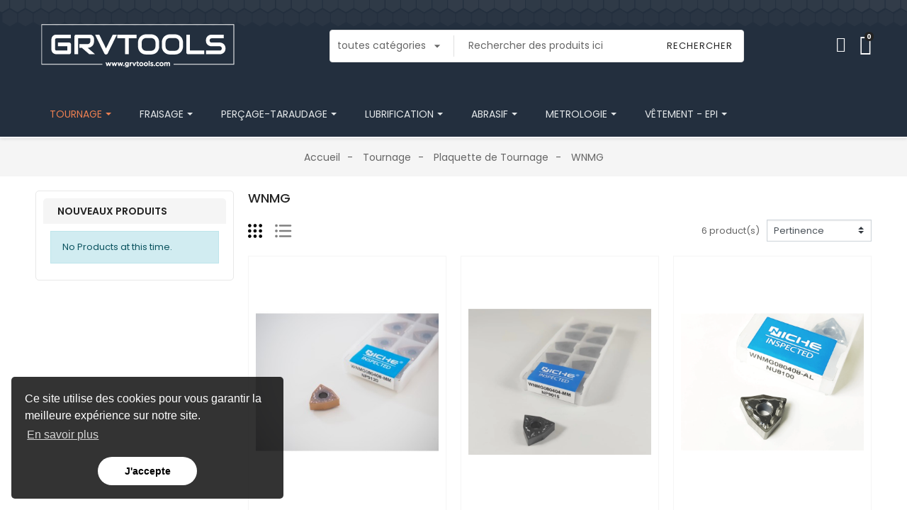

--- FILE ---
content_type: text/html; charset=utf-8
request_url: https://grvtools.com/52-wnmg
body_size: 42393
content:
<!doctype html>
<html lang="fr">

  <head>
    
      
  <link rel="preconnect" href="//fonts.gstatic.com/" crossorigin>
<link rel="preconnect" href="//ajax.googleapis.com" crossorigin>
<script type="text/javascript">
    WebFontConfig = {
        google: { families: [ 'Noto+Sans:400,700' ] }
    };
    (function() {
        var wf = document.createElement('script');
        wf.src = 'https://ajax.googleapis.com/ajax/libs/webfont/1/webfont.js';
        wf.type = 'text/javascript';
        wf.async = 'true';
        var s = document.getElementsByTagName('script')[0];
        s.parentNode.insertBefore(wf, s);
    })(); </script>


  <meta charset="utf-8">


  <meta http-equiv="x-ua-compatible" content="ie=edge">



  <title>WNMG</title>
  <meta name="description" content="">
  <meta name="keywords" content="">
      
      <link rel="canonical" href="https://grvtools.com/52-wnmg">
    
      
  
<meta property="og:title" content="WNMG"/>
<meta property="og:description" content=""/>
<meta property="og:type" content="website"/>
<meta property="og:url" content="https://grvtools.com/52-wnmg"/>
<meta property="og:site_name" content="GRVTOOLS"/>
    <meta property="og:image" content="https://grvtools.comhttps://grvtools.com/img/logo-1662736846.jpg"/>
<script type="application/ld+json">
{
    "@context" : "http://schema.org",
    "@type" : "Organization",
    "name" : "GRVTOOLS",
    "url" : "https://grvtools.com/",
    "logo" : {
        "@type":"ImageObject",
        "url":"https://grvtools.comhttps://grvtools.com/img/logo-1662736846.jpg"
    }
}
</script>

<script type="application/ld+json">
{
    "@context":"http://schema.org",
    "@type":"WebPage",
    "isPartOf": {
        "@type":"WebSite",
        "url":  "https://grvtools.com/",
        "name": "GRVTOOLS"
    },
    "name": "WNMG",
    "url":  "https://grvtools.com/52-wnmg"
}
</script>



<script type="application/ld+json">
{
    "@context": "https://schema.org",
    "@type": "BreadcrumbList",
    "itemListElement": [
        {
    "@type": "ListItem",
    "position": 1,
    "name": "Accueil",
    "item": "https://grvtools.com/"
    },        {
    "@type": "ListItem",
    "position": 2,
    "name": "Tournage",
    "item": "https://grvtools.com/14-tournage"
    },        {
    "@type": "ListItem",
    "position": 3,
    "name": "Plaquette de Tournage",
    "item": "https://grvtools.com/44-plaquette-de-tournage"
    },        {
    "@type": "ListItem",
    "position": 4,
    "name": "WNMG",
    "item": "https://grvtools.com/52-wnmg"
    }    ]
}
</script>

  



  <meta name="viewport" content="width=device-width, initial-scale=1">
  


  <link rel="icon" type="image/vnd.microsoft.icon" href="https://grvtools.com/img/favicon.ico?1749014169">
  <link rel="shortcut icon" type="image/x-icon" href="https://grvtools.com/img/favicon.ico?1749014169">



  <link href="//fonts.googleapis.com/icon?family=Material+Icons" rel="stylesheet">
      <link href="//fonts.googleapis.com/css?family=Poppins:300,400,500,600,700&amp;display=swap" rel="stylesheet">
      


    <link rel="stylesheet" href="https://grvtools.com/themes/PRS009/assets/cache/theme-189e9919.css" type="text/css" media="all">




  

  <script type="text/javascript">
        var PAYPLUG_DOMAIN = "https:\/\/secure.payplug.com";
        var bitmegamenu = {"containerSelector":"#wrapper > .container"};
        var elementorFrontendConfig = {"isEditMode":"","stretchedSectionContainer":"","is_rtl":""};
        var limitCharacter = "Saisissez au moins 3 caract\u00e8res.";
        var module_name = "payplug";
        var payplug_ajax_url = "https:\/\/grvtools.com\/module\/payplug\/ajax";
        var payplug_transaction_error_message = "    <div class=\"payplugMsg_wrapper\">\n                                    <p  class=\"payplugMsg_error\" >La transaction n&#039;a pas pu aboutir, et votre carte n&#039;a pas \u00e9t\u00e9 d\u00e9bit\u00e9e.<\/p>\n                                        <button type=\"button\" class=\"payplugMsg_button\" name=\"card_deleted\">Ok<\/button>\n        \n            <\/div>\n";
        var prestashop = {"cart":{"products":[],"totals":{"total":{"type":"total","label":"Total","amount":0,"value":"0,00\u00a0\u20ac"},"total_including_tax":{"type":"total","label":"Total TTC","amount":0,"value":"0,00\u00a0\u20ac"},"total_excluding_tax":{"type":"total","label":"Total HT :","amount":0,"value":"0,00\u00a0\u20ac"}},"subtotals":{"products":{"type":"products","label":"Sous-total","amount":0,"value":"0,00\u00a0\u20ac"},"discounts":null,"shipping":{"type":"shipping","label":"Livraison","amount":0,"value":""},"tax":null},"products_count":0,"summary_string":"0 articles","vouchers":{"allowed":1,"added":[]},"discounts":[],"minimalPurchase":0,"minimalPurchaseRequired":""},"currency":{"id":1,"name":"Euro","iso_code":"EUR","iso_code_num":"978","sign":"\u20ac"},"customer":{"lastname":null,"firstname":null,"email":null,"birthday":null,"newsletter":null,"newsletter_date_add":null,"optin":null,"website":null,"company":null,"siret":null,"ape":null,"is_logged":false,"gender":{"type":null,"name":null},"addresses":[]},"language":{"name":"Fran\u00e7ais (French)","iso_code":"fr","locale":"fr-FR","language_code":"fr","is_rtl":"0","date_format_lite":"d\/m\/Y","date_format_full":"d\/m\/Y H:i:s","id":1},"page":{"title":"","canonical":"https:\/\/grvtools.com\/52-wnmg","meta":{"title":"WNMG","description":"","keywords":"","robots":"index"},"page_name":"category","body_classes":{"lang-fr":true,"lang-rtl":false,"country-FR":true,"currency-EUR":true,"layout-left-column":true,"page-category":true,"tax-display-enabled":true,"category-id-52":true,"category-WNMG":true,"category-id-parent-44":true,"category-depth-level-4":true},"admin_notifications":[]},"shop":{"name":"GRVTOOLS","logo":"https:\/\/grvtools.com\/img\/logo-1662736846.jpg","stores_icon":"https:\/\/grvtools.com\/img\/logo_stores.png","favicon":"https:\/\/grvtools.com\/img\/favicon.ico"},"urls":{"base_url":"https:\/\/grvtools.com\/","current_url":"https:\/\/grvtools.com\/52-wnmg","shop_domain_url":"https:\/\/grvtools.com","img_ps_url":"https:\/\/grvtools.com\/img\/","img_cat_url":"https:\/\/grvtools.com\/img\/c\/","img_lang_url":"https:\/\/grvtools.com\/img\/l\/","img_prod_url":"https:\/\/grvtools.com\/img\/p\/","img_manu_url":"https:\/\/grvtools.com\/img\/m\/","img_sup_url":"https:\/\/grvtools.com\/img\/su\/","img_ship_url":"https:\/\/grvtools.com\/img\/s\/","img_store_url":"https:\/\/grvtools.com\/img\/st\/","img_col_url":"https:\/\/grvtools.com\/img\/co\/","img_url":"https:\/\/grvtools.com\/themes\/PRS009\/assets\/img\/","css_url":"https:\/\/grvtools.com\/themes\/PRS009\/assets\/css\/","js_url":"https:\/\/grvtools.com\/themes\/PRS009\/assets\/js\/","pic_url":"https:\/\/grvtools.com\/upload\/","pages":{"address":"https:\/\/grvtools.com\/adresse","addresses":"https:\/\/grvtools.com\/adresses","authentication":"https:\/\/grvtools.com\/connexion","cart":"https:\/\/grvtools.com\/panier","category":"https:\/\/grvtools.com\/index.php?controller=category","cms":"https:\/\/grvtools.com\/index.php?controller=cms","contact":"https:\/\/grvtools.com\/nous-contacter","discount":"https:\/\/grvtools.com\/reduction","guest_tracking":"https:\/\/grvtools.com\/suivi-commande-invite","history":"https:\/\/grvtools.com\/historique-commandes","identity":"https:\/\/grvtools.com\/identite","index":"https:\/\/grvtools.com\/","my_account":"https:\/\/grvtools.com\/mon-compte","order_confirmation":"https:\/\/grvtools.com\/confirmation-commande","order_detail":"https:\/\/grvtools.com\/index.php?controller=order-detail","order_follow":"https:\/\/grvtools.com\/suivi-commande","order":"https:\/\/grvtools.com\/commande","order_return":"https:\/\/grvtools.com\/index.php?controller=order-return","order_slip":"https:\/\/grvtools.com\/avoirs","pagenotfound":"https:\/\/grvtools.com\/page-introuvable","password":"https:\/\/grvtools.com\/recuperation-mot-de-passe","pdf_invoice":"https:\/\/grvtools.com\/index.php?controller=pdf-invoice","pdf_order_return":"https:\/\/grvtools.com\/index.php?controller=pdf-order-return","pdf_order_slip":"https:\/\/grvtools.com\/index.php?controller=pdf-order-slip","prices_drop":"https:\/\/grvtools.com\/promotions","product":"https:\/\/grvtools.com\/index.php?controller=product","search":"https:\/\/grvtools.com\/recherche","sitemap":"https:\/\/grvtools.com\/plan-site","stores":"https:\/\/grvtools.com\/magasins","supplier":"https:\/\/grvtools.com\/fournisseur","register":"https:\/\/grvtools.com\/connexion?create_account=1","order_login":"https:\/\/grvtools.com\/commande?login=1"},"alternative_langs":[],"theme_assets":"\/themes\/PRS009\/assets\/","actions":{"logout":"https:\/\/grvtools.com\/?mylogout="},"no_picture_image":{"bySize":{"small_default":{"url":"https:\/\/grvtools.com\/img\/p\/fr-default-small_default.jpg","width":125,"height":162},"cart_default":{"url":"https:\/\/grvtools.com\/img\/p\/fr-default-cart_default.jpg","width":125,"height":162},"pdt_180":{"url":"https:\/\/grvtools.com\/img\/p\/fr-default-pdt_180.jpg","width":180,"height":233},"home_default":{"url":"https:\/\/grvtools.com\/img\/p\/fr-default-home_default.jpg","width":370,"height":480},"pdt_370":{"url":"https:\/\/grvtools.com\/img\/p\/fr-default-pdt_370.jpg","width":370,"height":480},"medium_default":{"url":"https:\/\/grvtools.com\/img\/p\/fr-default-medium_default.jpg","width":540,"height":700},"pdt_540":{"url":"https:\/\/grvtools.com\/img\/p\/fr-default-pdt_540.jpg","width":540,"height":700},"large_default":{"url":"https:\/\/grvtools.com\/img\/p\/fr-default-large_default.jpg","width":771,"height":500},"pdt_771":{"url":"https:\/\/grvtools.com\/img\/p\/fr-default-pdt_771.jpg","width":771,"height":600}},"small":{"url":"https:\/\/grvtools.com\/img\/p\/fr-default-small_default.jpg","width":125,"height":162},"medium":{"url":"https:\/\/grvtools.com\/img\/p\/fr-default-pdt_370.jpg","width":370,"height":480},"large":{"url":"https:\/\/grvtools.com\/img\/p\/fr-default-pdt_771.jpg","width":771,"height":600},"legend":""}},"configuration":{"display_taxes_label":true,"display_prices_tax_incl":false,"is_catalog":false,"show_prices":true,"opt_in":{"partner":false},"quantity_discount":{"type":"discount","label":"Remise sur prix unitaire"},"voucher_enabled":1,"return_enabled":0},"field_required":[],"breadcrumb":{"links":[{"title":"Accueil","url":"https:\/\/grvtools.com\/"},{"title":"Tournage","url":"https:\/\/grvtools.com\/14-tournage"},{"title":"Plaquette de Tournage","url":"https:\/\/grvtools.com\/44-plaquette-de-tournage"},{"title":"WNMG","url":"https:\/\/grvtools.com\/52-wnmg"}],"count":4},"link":{"protocol_link":"https:\/\/","protocol_content":"https:\/\/"},"time":1768809687,"static_token":"12e1f988601cca1e1e66c8a9d5579471","token":"73501a6093630f008dcc05bf562bc333","debug":false};
        var prestashopFacebookAjaxController = "https:\/\/grvtools.com\/module\/ps_facebook\/Ajax";
        var psr_icon_color = "#F19D76";
        var searchUrl = "https:\/\/grvtools.com\/recherche";
        var themeOpt = {"g_preloader":"prenone","g_bttop":"1","pp_zoom":"1","owlnext":"Next","owlprev":"Prev","hover_mobile_click":"1","tip_toggle":"1","infiniteScroll":"scroll","h_layout":"1"};
      </script>


<script async src="https://www.googletagmanager.com/gtag/js?id=G-EKGV1XJ2V0"></script>
<script>
  window.dataLayer = window.dataLayer || [];
  function gtag(){dataLayer.push(arguments);}
  gtag('js', new Date());

  gtag('config', 'G-EKGV1XJ2V0');
</script>



  <style>.ets_mm_megamenu .mm_menus_li .h4,
.ets_mm_megamenu .mm_menus_li .h5,
.ets_mm_megamenu .mm_menus_li .h6,
.ets_mm_megamenu .mm_menus_li .h1,
.ets_mm_megamenu .mm_menus_li .h2,
.ets_mm_megamenu .mm_menus_li .h3,
.ets_mm_megamenu .mm_menus_li .h4 *:not(i),
.ets_mm_megamenu .mm_menus_li .h5 *:not(i),
.ets_mm_megamenu .mm_menus_li .h6 *:not(i),
.ets_mm_megamenu .mm_menus_li .h1 *:not(i),
.ets_mm_megamenu .mm_menus_li .h2 *:not(i),
.ets_mm_megamenu .mm_menus_li .h3 *:not(i),
.ets_mm_megamenu .mm_menus_li > a{
    font-family: inherit;
}
.ets_mm_megamenu *:not(.fa):not(i){
    font-family: inherit;
}

.ets_mm_block *{
    font-size: 14px;
}    

@media (min-width: 768px){
/*layout 1*/
    .ets_mm_megamenu.layout_layout1{
        background: ;
    }
    .layout_layout1 .ets_mm_megamenu_content{
      background: linear-gradient(#FFFFFF, #F2F2F2) repeat scroll 0 0 rgba(0, 0, 0, 0);
      background: -webkit-linear-gradient(#FFFFFF, #F2F2F2) repeat scroll 0 0 rgba(0, 0, 0, 0);
      background: -o-linear-gradient(#FFFFFF, #F2F2F2) repeat scroll 0 0 rgba(0, 0, 0, 0);
    }
    .ets_mm_megamenu.layout_layout1:not(.ybc_vertical_menu) .mm_menus_ul{
         background: ;
    }

    #header .layout_layout1:not(.ybc_vertical_menu) .mm_menus_li > a,
    .layout_layout1 .ybc-menu-vertical-button,
    .layout_layout1 .mm_extra_item *{
        color: #484848
    }
    .layout_layout1 .ybc-menu-vertical-button .ybc-menu-button-toggle_icon_default .icon-bar{
        background-color: #484848
    }
    .layout_layout1 .mm_menus_li:hover > a, 
    .layout_layout1 .mm_menus_li.active > a,
    #header .layout_layout1 .mm_menus_li:hover > a,
    #header .layout_layout1 .mm_menus_li.menu_hover > a,
    .layout_layout1:hover .ybc-menu-vertical-button,
    .layout_layout1 .mm_extra_item button[type="submit"]:hover i,
    #header .layout_layout1 .mm_menus_li.active > a{
        color: #ec4249;
    }
    
    .layout_layout1:not(.ybc_vertical_menu) .mm_menus_li > a:before,
    .layout_layout1.ybc_vertical_menu:hover .ybc-menu-vertical-button:before,
    .layout_layout1:hover .ybc-menu-vertical-button .ybc-menu-button-toggle_icon_default .icon-bar,
    .ybc-menu-vertical-button.layout_layout1:hover{background-color: #ec4249;}
    
    .layout_layout1:not(.ybc_vertical_menu) .mm_menus_li:hover > a,
    .layout_layout1:not(.ybc_vertical_menu) .mm_menus_li.menu_hover > a,
    .ets_mm_megamenu.layout_layout1.ybc_vertical_menu:hover,
    #header .layout_layout1:not(.ybc_vertical_menu) .mm_menus_li:hover > a,
    #header .layout_layout1:not(.ybc_vertical_menu) .mm_menus_li.menu_hover > a,
    .ets_mm_megamenu.layout_layout1.ybc_vertical_menu:hover{
        background: #ffffff;
    }
    
    .layout_layout1.ets_mm_megamenu .mm_columns_ul,
    .layout_layout1.ybc_vertical_menu .mm_menus_ul{
        background-color: #ffffff;
    }
    #header .layout_layout1 .ets_mm_block_content a,
    #header .layout_layout1 .ets_mm_block_content p,
    .layout_layout1.ybc_vertical_menu .mm_menus_li > a,
    #header .layout_layout1.ybc_vertical_menu .mm_menus_li > a{
        color: #414141;
    }
    
    .layout_layout1 .mm_columns_ul .h1,
    .layout_layout1 .mm_columns_ul .h2,
    .layout_layout1 .mm_columns_ul .h3,
    .layout_layout1 .mm_columns_ul .h4,
    .layout_layout1 .mm_columns_ul .h5,
    .layout_layout1 .mm_columns_ul .h6,
    .layout_layout1 .mm_columns_ul .ets_mm_block > .h1 a,
    .layout_layout1 .mm_columns_ul .ets_mm_block > .h2 a,
    .layout_layout1 .mm_columns_ul .ets_mm_block > .h3 a,
    .layout_layout1 .mm_columns_ul .ets_mm_block > .h4 a,
    .layout_layout1 .mm_columns_ul .ets_mm_block > .h5 a,
    .layout_layout1 .mm_columns_ul .ets_mm_block > .h6 a,
    #header .layout_layout1 .mm_columns_ul .ets_mm_block > .h1 a,
    #header .layout_layout1 .mm_columns_ul .ets_mm_block > .h2 a,
    #header .layout_layout1 .mm_columns_ul .ets_mm_block > .h3 a,
    #header .layout_layout1 .mm_columns_ul .ets_mm_block > .h4 a,
    #header .layout_layout1 .mm_columns_ul .ets_mm_block > .h5 a,
    #header .layout_layout1 .mm_columns_ul .ets_mm_block > .h6 a,
    .layout_layout1 .mm_columns_ul .h1,
    .layout_layout1 .mm_columns_ul .h2,
    .layout_layout1 .mm_columns_ul .h3,
    .layout_layout1 .mm_columns_ul .h4,
    .layout_layout1 .mm_columns_ul .h5,
    .layout_layout1 .mm_columns_ul .h6{
        color: #414141;
    }.
    
    
    .layout_layout1 li:hover > a,
    .layout_layout1 li > a:hover,
    .layout_layout1 .mm_tabs_li.open .mm_tab_toggle_title,
    .layout_layout1 .mm_tabs_li.open .mm_tab_toggle_title a,
    .layout_layout1 .mm_tabs_li:hover .mm_tab_toggle_title,
    .layout_layout1 .mm_tabs_li:hover .mm_tab_toggle_title a,
    #header .layout_layout1 .mm_tabs_li.open .mm_tab_toggle_title,
    #header .layout_layout1 .mm_tabs_li.open .mm_tab_toggle_title a,
    #header .layout_layout1 .mm_tabs_li:hover .mm_tab_toggle_title,
    #header .layout_layout1 .mm_tabs_li:hover .mm_tab_toggle_title a,
    .layout_layout1.ybc_vertical_menu .mm_menus_li > a,
    #header .layout_layout1 li:hover > a,
    .layout_layout1.ybc_vertical_menu .mm_menus_li:hover > a,
    #header .layout_layout1.ybc_vertical_menu .mm_menus_li:hover > a,
    #header .layout_layout1 .mm_columns_ul .mm_block_type_product .product-title > a:hover,
    #header .layout_layout1 li > a:hover{color: #ec4249;}
    
    
/*end layout 1*/
    
    
    /*layout 2*/
    .ets_mm_megamenu.layout_layout2{
        background-color: #3cabdb;
    }
    
    #header .layout_layout2:not(.ybc_vertical_menu) .mm_menus_li > a,
    .layout_layout2 .ybc-menu-vertical-button,
    .layout_layout2 .mm_extra_item *{
        color: #ffffff
    }
    .layout_layout2 .ybc-menu-vertical-button .ybc-menu-button-toggle_icon_default .icon-bar{
        background-color: #ffffff
    }
    .layout_layout2:not(.ybc_vertical_menu) .mm_menus_li:hover > a, 
    .layout_layout2:not(.ybc_vertical_menu) .mm_menus_li.active > a,
    #header .layout_layout2:not(.ybc_vertical_menu) .mm_menus_li:hover > a,
    .layout_layout2:hover .ybc-menu-vertical-button,
    .layout_layout2 .mm_extra_item button[type="submit"]:hover i,
    #header .layout_layout2:not(.ybc_vertical_menu) .mm_menus_li.active > a{color: #ffffff;}
    
    .layout_layout2:hover .ybc-menu-vertical-button .ybc-menu-button-toggle_icon_default .icon-bar{
        background-color: #ffffff;
    }
    .layout_layout2:not(.ybc_vertical_menu) .mm_menus_li:hover > a,
    #header .layout_layout2:not(.ybc_vertical_menu) .mm_menus_li:hover > a,
    .ets_mm_megamenu.layout_layout2.ybc_vertical_menu:hover{
        background-color: #50b4df;
    }
    
    .layout_layout2.ets_mm_megamenu .mm_columns_ul,
    .layout_layout2.ybc_vertical_menu .mm_menus_ul{
        background-color: #ffffff;
    }
    #header .layout_layout2 .ets_mm_block_content a,
    .layout_layout2.ybc_vertical_menu .mm_menus_li > a,
    #header .layout_layout2.ybc_vertical_menu .mm_menus_li > a,
    #header .layout_layout2 .ets_mm_block_content p{
        color: #666666;
    }
    
    .layout_layout2 .mm_columns_ul .h1,
    .layout_layout2 .mm_columns_ul .h2,
    .layout_layout2 .mm_columns_ul .h3,
    .layout_layout2 .mm_columns_ul .h4,
    .layout_layout2 .mm_columns_ul .h5,
    .layout_layout2 .mm_columns_ul .h6,
    .layout_layout2 .mm_columns_ul .ets_mm_block > .h1 a,
    .layout_layout2 .mm_columns_ul .ets_mm_block > .h2 a,
    .layout_layout2 .mm_columns_ul .ets_mm_block > .h3 a,
    .layout_layout2 .mm_columns_ul .ets_mm_block > .h4 a,
    .layout_layout2 .mm_columns_ul .ets_mm_block > .h5 a,
    .layout_layout2 .mm_columns_ul .ets_mm_block > .h6 a,
    #header .layout_layout2 .mm_columns_ul .ets_mm_block > .h1 a,
    #header .layout_layout2 .mm_columns_ul .ets_mm_block > .h2 a,
    #header .layout_layout2 .mm_columns_ul .ets_mm_block > .h3 a,
    #header .layout_layout2 .mm_columns_ul .ets_mm_block > .h4 a,
    #header .layout_layout2 .mm_columns_ul .ets_mm_block > .h5 a,
    #header .layout_layout2 .mm_columns_ul .ets_mm_block > .h6 a,
    .layout_layout2 .mm_columns_ul .h1,
    .layout_layout2 .mm_columns_ul .h2,
    .layout_layout2 .mm_columns_ul .h3,
    .layout_layout2 .mm_columns_ul .h4,
    .layout_layout2 .mm_columns_ul .h5,
    .layout_layout2 .mm_columns_ul .h6{
        color: #414141;
    }
    
    
    .layout_layout2 li:hover > a,
    .layout_layout2 li > a:hover,
    .layout_layout2 .mm_tabs_li.open .mm_tab_toggle_title,
    .layout_layout2 .mm_tabs_li.open .mm_tab_toggle_title a,
    .layout_layout2 .mm_tabs_li:hover .mm_tab_toggle_title,
    .layout_layout2 .mm_tabs_li:hover .mm_tab_toggle_title a,
    #header .layout_layout2 .mm_tabs_li.open .mm_tab_toggle_title,
    #header .layout_layout2 .mm_tabs_li.open .mm_tab_toggle_title a,
    #header .layout_layout2 .mm_tabs_li:hover .mm_tab_toggle_title,
    #header .layout_layout2 .mm_tabs_li:hover .mm_tab_toggle_title a,
    #header .layout_layout2 li:hover > a,
    .layout_layout2.ybc_vertical_menu .mm_menus_li > a,
    .layout_layout2.ybc_vertical_menu .mm_menus_li:hover > a,
    #header .layout_layout2.ybc_vertical_menu .mm_menus_li:hover > a,
    #header .layout_layout2 .mm_columns_ul .mm_block_type_product .product-title > a:hover,
    #header .layout_layout2 li > a:hover{color: #fc4444;}
    
    
    
    /*layout 3*/
    .ets_mm_megamenu.layout_layout3,
    .layout_layout3 .mm_tab_li_content{
        background-color: #333333;
        
    }
    #header .layout_layout3:not(.ybc_vertical_menu) .mm_menus_li > a,
    .layout_layout3 .ybc-menu-vertical-button,
    .layout_layout3 .mm_extra_item *{
        color: #ffffff
    }
    .layout_layout3 .ybc-menu-vertical-button .ybc-menu-button-toggle_icon_default .icon-bar{
        background-color: #ffffff
    }
    .layout_layout3 .mm_menus_li:hover > a, 
    .layout_layout3 .mm_menus_li.active > a,
    .layout_layout3 .mm_extra_item button[type="submit"]:hover i,
    #header .layout_layout3 .mm_menus_li:hover > a,
    #header .layout_layout3 .mm_menus_li.active > a,
    .layout_layout3:hover .ybc-menu-vertical-button,
    .layout_layout3:hover .ybc-menu-vertical-button .ybc-menu-button-toggle_icon_default .icon-bar{
        color: #ffffff;
    }
    
    .layout_layout3:not(.ybc_vertical_menu) .mm_menus_li:hover > a,
    #header .layout_layout3:not(.ybc_vertical_menu) .mm_menus_li:hover > a,
    .ets_mm_megamenu.layout_layout3.ybc_vertical_menu:hover,
    .layout_layout3 .mm_tabs_li.open .mm_columns_contents_ul,
    .layout_layout3 .mm_tabs_li.open .mm_tab_li_content {
        background-color: #000000;
    }
    .layout_layout3 .mm_tabs_li.open.mm_tabs_has_content .mm_tab_li_content .mm_tab_name::before{
        border-right-color: #000000;
    }
    .layout_layout3.ets_mm_megamenu .mm_columns_ul,
    .ybc_vertical_menu.layout_layout3 .mm_menus_ul.ets_mn_submenu_full_height .mm_menus_li:hover a::before,
    .layout_layout3.ybc_vertical_menu .mm_menus_ul{
        background-color: #000000;
        border-color: #000000;
    }
    #header .layout_layout3 .ets_mm_block_content a,
    #header .layout_layout3 .ets_mm_block_content p,
    .layout_layout3.ybc_vertical_menu .mm_menus_li > a,
    #header .layout_layout3.ybc_vertical_menu .mm_menus_li > a{
        color: #dcdcdc;
    }
    
    .layout_layout3 .mm_columns_ul .h1,
    .layout_layout3 .mm_columns_ul .h2,
    .layout_layout3 .mm_columns_ul .h3,
    .layout_layout3 .mm_columns_ul .h4,
    .layout_layout3 .mm_columns_ul .h5,
    .layout_layout3 .mm_columns_ul .h6,
    .layout_layout3 .mm_columns_ul .ets_mm_block > .h1 a,
    .layout_layout3 .mm_columns_ul .ets_mm_block > .h2 a,
    .layout_layout3 .mm_columns_ul .ets_mm_block > .h3 a,
    .layout_layout3 .mm_columns_ul .ets_mm_block > .h4 a,
    .layout_layout3 .mm_columns_ul .ets_mm_block > .h5 a,
    .layout_layout3 .mm_columns_ul .ets_mm_block > .h6 a,
    #header .layout_layout3 .mm_columns_ul .ets_mm_block > .h1 a,
    #header .layout_layout3 .mm_columns_ul .ets_mm_block > .h2 a,
    #header .layout_layout3 .mm_columns_ul .ets_mm_block > .h3 a,
    #header .layout_layout3 .mm_columns_ul .ets_mm_block > .h4 a,
    #header .layout_layout3 .mm_columns_ul .ets_mm_block > .h5 a,
    #header .layout_layout3 .mm_columns_ul .ets_mm_block > .h6 a,
    .layout_layout3 .mm_columns_ul .h1,
    .layout_layout3 .mm_columns_ul .h2,
    .layout_layout3 .mm_columns_ul .h3,
    .layout_layout3.ybc_vertical_menu .mm_menus_li:hover > a,
    #header .layout_layout3.ybc_vertical_menu .mm_menus_li:hover > a,
    .layout_layout3 .mm_columns_ul .h4,
    .layout_layout3 .mm_columns_ul .h5,
    .layout_layout3 .mm_columns_ul .h6{
        color: #ec4249;
    }
    
    
    .layout_layout3 li:hover > a,
    .layout_layout3 li > a:hover,
    .layout_layout3 .mm_tabs_li.open .mm_tab_toggle_title,
    .layout_layout3 .mm_tabs_li.open .mm_tab_toggle_title a,
    .layout_layout3 .mm_tabs_li:hover .mm_tab_toggle_title,
    .layout_layout3 .mm_tabs_li:hover .mm_tab_toggle_title a,
    #header .layout_layout3 .mm_tabs_li.open .mm_tab_toggle_title,
    #header .layout_layout3 .mm_tabs_li.open .mm_tab_toggle_title a,
    #header .layout_layout3 .mm_tabs_li:hover .mm_tab_toggle_title,
    #header .layout_layout3 .mm_tabs_li:hover .mm_tab_toggle_title a,
    #header .layout_layout3 li:hover > a,
    #header .layout_layout3 .mm_columns_ul .mm_block_type_product .product-title > a:hover,
    #header .layout_layout3 li > a:hover,
    .layout_layout3.ybc_vertical_menu .mm_menus_li > a,
    .layout_layout3 .has-sub .ets_mm_categories li > a:hover,
    #header .layout_layout3 .has-sub .ets_mm_categories li > a:hover{color: #fc4444;}
    
    
    /*layout 4*/
    
    .ets_mm_megamenu.layout_layout4{
        background-color: #ffffff;
    }
    .ets_mm_megamenu.layout_layout4:not(.ybc_vertical_menu) .mm_menus_ul{
         background: #ffffff;
    }

    #header .layout_layout4:not(.ybc_vertical_menu) .mm_menus_li > a,
    .layout_layout4 .ybc-menu-vertical-button,
    .layout_layout4 .mm_extra_item *{
        color: #333333
    }
    .layout_layout4 .ybc-menu-vertical-button .ybc-menu-button-toggle_icon_default .icon-bar{
        background-color: #333333
    }
    
    .layout_layout4 .mm_menus_li:hover > a, 
    .layout_layout4 .mm_menus_li.active > a,
    #header .layout_layout4 .mm_menus_li:hover > a,
    .layout_layout4:hover .ybc-menu-vertical-button,
    #header .layout_layout4 .mm_menus_li.active > a{color: #ffffff;}
    
    .layout_layout4:hover .ybc-menu-vertical-button .ybc-menu-button-toggle_icon_default .icon-bar{
        background-color: #ffffff;
    }
    
    .layout_layout4:not(.ybc_vertical_menu) .mm_menus_li:hover > a,
    .layout_layout4:not(.ybc_vertical_menu) .mm_menus_li.active > a,
    .layout_layout4:not(.ybc_vertical_menu) .mm_menus_li:hover > span, 
    .layout_layout4:not(.ybc_vertical_menu) .mm_menus_li.active > span,
    #header .layout_layout4:not(.ybc_vertical_menu) .mm_menus_li:hover > a, 
    #header .layout_layout4:not(.ybc_vertical_menu) .mm_menus_li.active > a,
    .layout_layout4:not(.ybc_vertical_menu) .mm_menus_li:hover > a,
    #header .layout_layout4:not(.ybc_vertical_menu) .mm_menus_li:hover > a,
    .ets_mm_megamenu.layout_layout4.ybc_vertical_menu:hover,
    #header .layout_layout4 .mm_menus_li:hover > span, 
    #header .layout_layout4 .mm_menus_li.active > span{
        background-color: #ec4249;
    }
    .layout_layout4 .ets_mm_megamenu_content {
      border-bottom-color: #ec4249;
    }
    
    .layout_layout4.ets_mm_megamenu .mm_columns_ul,
    .ybc_vertical_menu.layout_layout4 .mm_menus_ul .mm_menus_li:hover a::before,
    .layout_layout4.ybc_vertical_menu .mm_menus_ul{
        background-color: #ffffff;
    }
    #header .layout_layout4 .ets_mm_block_content a,
    .layout_layout4.ybc_vertical_menu .mm_menus_li > a,
    #header .layout_layout4.ybc_vertical_menu .mm_menus_li > a,
    #header .layout_layout4 .ets_mm_block_content p{
        color: #666666;
    }
    
    .layout_layout4 .mm_columns_ul .h1,
    .layout_layout4 .mm_columns_ul .h2,
    .layout_layout4 .mm_columns_ul .h3,
    .layout_layout4 .mm_columns_ul .h4,
    .layout_layout4 .mm_columns_ul .h5,
    .layout_layout4 .mm_columns_ul .h6,
    .layout_layout4 .mm_columns_ul .ets_mm_block > .h1 a,
    .layout_layout4 .mm_columns_ul .ets_mm_block > .h2 a,
    .layout_layout4 .mm_columns_ul .ets_mm_block > .h3 a,
    .layout_layout4 .mm_columns_ul .ets_mm_block > .h4 a,
    .layout_layout4 .mm_columns_ul .ets_mm_block > .h5 a,
    .layout_layout4 .mm_columns_ul .ets_mm_block > .h6 a,
    #header .layout_layout4 .mm_columns_ul .ets_mm_block > .h1 a,
    #header .layout_layout4 .mm_columns_ul .ets_mm_block > .h2 a,
    #header .layout_layout4 .mm_columns_ul .ets_mm_block > .h3 a,
    #header .layout_layout4 .mm_columns_ul .ets_mm_block > .h4 a,
    #header .layout_layout4 .mm_columns_ul .ets_mm_block > .h5 a,
    #header .layout_layout4 .mm_columns_ul .ets_mm_block > .h6 a,
    .layout_layout4 .mm_columns_ul .h1,
    .layout_layout4 .mm_columns_ul .h2,
    .layout_layout4 .mm_columns_ul .h3,
    .layout_layout4 .mm_columns_ul .h4,
    .layout_layout4 .mm_columns_ul .h5,
    .layout_layout4 .mm_columns_ul .h6{
        color: #414141;
    }
    
    .layout_layout4 li:hover > a,
    .layout_layout4 li > a:hover,
    .layout_layout4 .mm_tabs_li.open .mm_tab_toggle_title,
    .layout_layout4 .mm_tabs_li.open .mm_tab_toggle_title a,
    .layout_layout4 .mm_tabs_li:hover .mm_tab_toggle_title,
    .layout_layout4 .mm_tabs_li:hover .mm_tab_toggle_title a,
    #header .layout_layout4 .mm_tabs_li.open .mm_tab_toggle_title,
    #header .layout_layout4 .mm_tabs_li.open .mm_tab_toggle_title a,
    #header .layout_layout4 .mm_tabs_li:hover .mm_tab_toggle_title,
    #header .layout_layout4 .mm_tabs_li:hover .mm_tab_toggle_title a,
    #header .layout_layout4 li:hover > a,
    .layout_layout4.ybc_vertical_menu .mm_menus_li > a,
    .layout_layout4.ybc_vertical_menu .mm_menus_li:hover > a,
    #header .layout_layout4.ybc_vertical_menu .mm_menus_li:hover > a,
    #header .layout_layout4 .mm_columns_ul .mm_block_type_product .product-title > a:hover,
    #header .layout_layout4 li > a:hover{color: #ec4249;}
    
    /* end layout 4*/
    
    
    
    
    /* Layout 5*/
    .ets_mm_megamenu.layout_layout5{
        background-color: #232f3e;
    }
    .ets_mm_megamenu.layout_layout5:not(.ybc_vertical_menu) .mm_menus_ul{
         background: #232f3e;
    }
    
    #header .layout_layout5:not(.ybc_vertical_menu) .mm_menus_li > a,
    .layout_layout5 .ybc-menu-vertical-button,
    .layout_layout5 .mm_extra_item *{
        color: #E3E7E9
    }
    .layout_layout5 .ybc-menu-vertical-button .ybc-menu-button-toggle_icon_default .icon-bar{
        background-color: #E3E7E9
    }
    .layout_layout5 .mm_menus_li:hover > a, 
    .layout_layout5 .mm_menus_li.active > a,
    .layout_layout5 .mm_extra_item button[type="submit"]:hover i,
    #header .layout_layout5 .mm_menus_li:hover > a,
    #header .layout_layout5 .mm_menus_li.active > a,
    .layout_layout5:hover .ybc-menu-vertical-button{
        color: #EB7F51;
    }
    .layout_layout5:hover .ybc-menu-vertical-button .ybc-menu-button-toggle_icon_default .icon-bar{
        background-color: #EB7F51;
    }
    
    .layout_layout5 .mm_menus_li > a:before{background-color: #EB7F51;}
    

    .layout_layout5:not(.ybc_vertical_menu) .mm_menus_li:hover > a,
    #header .layout_layout5:not(.ybc_vertical_menu) .mm_menus_li:hover > a,
    .ets_mm_megamenu.layout_layout5.ybc_vertical_menu:hover,
    #header .layout_layout5 .mm_menus_li:hover > a{
        background-color: #161d26;
    }
    
    .layout_layout5.ets_mm_megamenu .mm_columns_ul,
    .ybc_vertical_menu.layout_layout5 .mm_menus_ul .mm_menus_li:hover a::before,
    .layout_layout5.ybc_vertical_menu .mm_menus_ul{
        background-color: #ffffff;
    }
    #header .layout_layout5 .ets_mm_block_content a,
    .layout_layout5.ybc_vertical_menu .mm_menus_li > a,
    #header .layout_layout5.ybc_vertical_menu .mm_menus_li > a,
    #header .layout_layout5 .ets_mm_block_content p{
        color: #414141;
    }
    
    .layout_layout5 .mm_columns_ul .h1,
    .layout_layout5 .mm_columns_ul .h2,
    .layout_layout5 .mm_columns_ul .h3,
    .layout_layout5 .mm_columns_ul .h4,
    .layout_layout5 .mm_columns_ul .h5,
    .layout_layout5 .mm_columns_ul .h6,
    .layout_layout5 .mm_columns_ul .ets_mm_block > .h1 a,
    .layout_layout5 .mm_columns_ul .ets_mm_block > .h2 a,
    .layout_layout5 .mm_columns_ul .ets_mm_block > .h3 a,
    .layout_layout5 .mm_columns_ul .ets_mm_block > .h4 a,
    .layout_layout5 .mm_columns_ul .ets_mm_block > .h5 a,
    .layout_layout5 .mm_columns_ul .ets_mm_block > .h6 a,
    #header .layout_layout5 .mm_columns_ul .ets_mm_block > .h1 a,
    #header .layout_layout5 .mm_columns_ul .ets_mm_block > .h2 a,
    #header .layout_layout5 .mm_columns_ul .ets_mm_block > .h3 a,
    #header .layout_layout5 .mm_columns_ul .ets_mm_block > .h4 a,
    #header .layout_layout5 .mm_columns_ul .ets_mm_block > .h5 a,
    #header .layout_layout5 .mm_columns_ul .ets_mm_block > .h6 a,
    .layout_layout5 .mm_columns_ul .h1,
    .layout_layout5 .mm_columns_ul .h2,
    .layout_layout5 .mm_columns_ul .h3,
    .layout_layout5 .mm_columns_ul .h4,
    .layout_layout5 .mm_columns_ul .h5,
    .layout_layout5 .mm_columns_ul .h6{
        color: #414141;
    }
    
    .layout_layout5 li:hover > a,
    .layout_layout5 li > a:hover,
    .layout_layout5 .mm_tabs_li.open .mm_tab_toggle_title,
    .layout_layout5 .mm_tabs_li.open .mm_tab_toggle_title a,
    .layout_layout5 .mm_tabs_li:hover .mm_tab_toggle_title,
    .layout_layout5 .mm_tabs_li:hover .mm_tab_toggle_title a,
    #header .layout_layout5 .mm_tabs_li.open .mm_tab_toggle_title,
    #header .layout_layout5 .mm_tabs_li.open .mm_tab_toggle_title a,
    #header .layout_layout5 .mm_tabs_li:hover .mm_tab_toggle_title,
    #header .layout_layout5 .mm_tabs_li:hover .mm_tab_toggle_title a,
    .layout_layout5.ybc_vertical_menu .mm_menus_li > a,
    #header .layout_layout5 li:hover > a,
    .layout_layout5.ybc_vertical_menu .mm_menus_li:hover > a,
    #header .layout_layout5.ybc_vertical_menu .mm_menus_li:hover > a,
    #header .layout_layout5 .mm_columns_ul .mm_block_type_product .product-title > a:hover,
    #header .layout_layout5 li > a:hover{color: #ec4249;}
    
    /*end layout 5*/
}


@media (max-width: 767px){
    .ybc-menu-vertical-button,
    .transition_floating .close_menu, 
    .transition_full .close_menu{
        background-color: #EB7F51;
        color: ;
    }
    .transition_floating .close_menu *, 
    .transition_full .close_menu *,
    .ybc-menu-vertical-button .icon-bar{
        color: ;
    }

    .close_menu .icon-bar,
    .ybc-menu-vertical-button .icon-bar {
      background-color: ;
    }
    .mm_menus_back_icon{
        border-color: ;
    }
    
    .layout_layout1 .mm_menus_li:hover > a, 
    .layout_layout1 .mm_menus_li.menu_hover > a,
    #header .layout_layout1 .mm_menus_li.menu_hover > a,
    #header .layout_layout1 .mm_menus_li:hover > a{
        color: #ec4249;
    }
    .layout_layout1 .mm_has_sub.mm_menus_li:hover .arrow::before{
        /*border-color: #ec4249;*/
    }
    
    
    .layout_layout1 .mm_menus_li:hover > a,
    .layout_layout1 .mm_menus_li.menu_hover > a,
    #header .layout_layout1 .mm_menus_li.menu_hover > a,
    #header .layout_layout1 .mm_menus_li:hover > a{
        background-color: #ffffff;
    }
    .layout_layout1 li:hover > a,
    .layout_layout1 li > a:hover,
    #header .layout_layout1 li:hover > a,
    #header .layout_layout1 .mm_columns_ul .mm_block_type_product .product-title > a:hover,
    #header .layout_layout1 li > a:hover{
        color: #ec4249;
    }
    
    /*------------------------------------------------------*/
    
    
    .layout_layout2 .mm_menus_li:hover > a, 
    #header .layout_layout2 .mm_menus_li:hover > a{color: #ffffff;}
    .layout_layout2 .mm_has_sub.mm_menus_li:hover .arrow::before{
        border-color: #ffffff;
    }
    
    .layout_layout2 .mm_menus_li:hover > a,
    #header .layout_layout2 .mm_menus_li:hover > a{
        background-color: #50b4df;
    }
    .layout_layout2 li:hover > a,
    .layout_layout2 li > a:hover,
    #header .layout_layout2 li:hover > a,
    #header .layout_layout2 .mm_columns_ul .mm_block_type_product .product-title > a:hover,
    #header .layout_layout2 li > a:hover{color: #fc4444;}
    
    /*------------------------------------------------------*/
    
    

    .layout_layout3 .mm_menus_li:hover > a, 
    #header .layout_layout3 .mm_menus_li:hover > a{
        color: #ffffff;
    }
    .layout_layout3 .mm_has_sub.mm_menus_li:hover .arrow::before{
        border-color: #ffffff;
    }
    
    .layout_layout3 .mm_menus_li:hover > a,
    #header .layout_layout3 .mm_menus_li:hover > a{
        background-color: #000000;
    }
    .layout_layout3 li:hover > a,
    .layout_layout3 li > a:hover,
    #header .layout_layout3 li:hover > a,
    #header .layout_layout3 .mm_columns_ul .mm_block_type_product .product-title > a:hover,
    #header .layout_layout3 li > a:hover,
    .layout_layout3 .has-sub .ets_mm_categories li > a:hover,
    #header .layout_layout3 .has-sub .ets_mm_categories li > a:hover{color: #fc4444;}
    
    
    
    /*------------------------------------------------------*/
    
    
    .layout_layout4 .mm_menus_li:hover > a, 
    #header .layout_layout4 .mm_menus_li:hover > a{
        color: #ffffff;
    }
    
    .layout_layout4 .mm_has_sub.mm_menus_li:hover .arrow::before{
        border-color: #ffffff;
    }
    
    .layout_layout4 .mm_menus_li:hover > a,
    #header .layout_layout4 .mm_menus_li:hover > a{
        background-color: #ec4249;
    }
    .layout_layout4 li:hover > a,
    .layout_layout4 li > a:hover,
    #header .layout_layout4 li:hover > a,
    #header .layout_layout4 .mm_columns_ul .mm_block_type_product .product-title > a:hover,
    #header .layout_layout4 li > a:hover{color: #ec4249;}
    
    
    /*------------------------------------------------------*/
    
    
    .layout_layout5 .mm_menus_li:hover > a, 
    #header .layout_layout5 .mm_menus_li:hover > a{color: #EB7F51;}
    .layout_layout5 .mm_has_sub.mm_menus_li:hover .arrow::before{
        border-color: #EB7F51;
    }
    
    .layout_layout5 .mm_menus_li:hover > a,
    #header .layout_layout5 .mm_menus_li:hover > a{
        background-color: #161d26;
    }
    .layout_layout5 li:hover > a,
    .layout_layout5 li > a:hover,
    #header .layout_layout5 li:hover > a,
    #header .layout_layout5 .mm_columns_ul .mm_block_type_product .product-title > a:hover,
    #header .layout_layout5 li > a:hover{color: #ec4249;}
    
    /*------------------------------------------------------*/
    
    
    
    
}

















</style>
<script type="text/javascript">
    var Days_text = 'Day(s)';
    var Hours_text = 'Hr(s)';
    var Mins_text = 'Min(s)';
    var Sec_text = 'Sec(s)';
</script>



    
  </head>

  <body id="category" class="lang-fr country-fr currency-eur layout-left-column page-category tax-display-enabled category-id-52 category-wnmg category-id-parent-44 category-depth-level-4">
    
      
    

    
          

    
      	<svg style="display: none;">
		<symbol id="bitheadercontact" viewBox="0 0 512 512">
			<path d="M32,271.692v192c0,17.664,14.368,32,32,32h160v-224H32z"/>
			<path d="M480,143.692H378.752c7.264-4.96,13.504-9.888,17.856-14.304c25.824-25.952,25.824-68.192,0-94.144
			c-25.088-25.28-68.8-25.216-93.856,0c-13.888,13.92-50.688,70.592-45.6,108.448h-2.304c5.056-37.856-31.744-94.528-45.6-108.448
			c-25.088-25.216-68.8-25.216-93.856,0C89.6,61.196,89.6,103.436,115.36,129.388c4.384,4.416,10.624,9.344,17.888,14.304H32
			c-17.632,0-32,14.368-32,32v48c0,8.832,7.168,16,16,16h208v-64h64v64h208c8.832,0,16-7.168,16-16v-48
			C512,158.06,497.664,143.692,480,143.692z M222.112,142.636c0,0-1.344,1.056-5.92,1.056c-22.112,0-64.32-22.976-78.112-36.864
			c-13.408-13.504-13.408-35.52,0-49.024c6.496-6.528,15.104-10.112,24.256-10.112c9.12,0,17.728,3.584,24.224,10.112
			C208.128,79.5,229.568,134.924,222.112,142.636z M295.776,143.692c-4.544,0-5.888-1.024-5.888-1.056
			c-7.456-7.712,13.984-63.136,35.552-84.832c12.896-13.024,35.456-13.088,48.48,0c13.44,13.504,13.44,35.52,0,49.024
			C360.128,120.716,317.92,143.692,295.776,143.692z"/>
			<path d="M288,271.692v224h160c17.664,0,32-14.336,32-32v-192H288z"/>
		</symbol>
		<symbol id="bitheadercontactnew"   viewBox="0 0 16 16">
			<path d="M1,9c0,3.866,3.134,7,7,7s7-3.134,7-7c0-3.866-3.134-7-7-7S1,5.134,1,9z M8,3c3.314,0,6,2.686,6,6s-2.686,6-6,6  s-6-2.686-6-6S4.686,3,8,3z"/><rect height="1" width="4" x="6"/><rect height="2" transform="matrix(0.7071 -0.7071 0.7071 0.7071 2.3329 10.632)" width="1" x="13.5" y="1.5"/>
			<path d="M8,4v5h5C13,6.239,10.761,4,8,4z"/>
		</symbol>
		<symbol id="bitcart" viewBox="0 0 24 24">
			<path d="M24.48,22.57l-2-11.78A3.22,3.22,0,0,0,19.41,8H17.75V6a6,6,0,0,0-.39-2.14,5.39,5.39,0,0,0-1.08-1.76A5,5,0,0,0,14.59.94,5.12,5.12,0,0,0,12.51.5a5,5,0,0,0-2.71.75,5.25,5.25,0,0,0-1.89,2A5.72,5.72,0,0,0,7.23,6V8H5.43a2.77,2.77,0,0,0-.75.1,3.49,3.49,0,0,0-.7.28,3,3,0,0,0-.61.43,3.34,3.34,0,0,0-.5.56A3.29,3.29,0,0,0,2.5,10a2.91,2.91,0,0,0-.19.7L0.54,22.55A1.73,1.73,0,0,0,.89,24a1.62,1.62,0,0,0,1.26.5H22.62a2.12,2.12,0,0,0,.89-0.16,1.73,1.73,0,0,0,.56-0.39A1.74,1.74,0,0,0,24.48,22.57ZM8.73,6A4.07,4.07,0,0,1,9.8,3.15,3.52,3.52,0,0,1,12.51,2,3.69,3.69,0,0,1,14,2.31a3.4,3.4,0,0,1,1.18.86A4,4,0,0,1,16,4.46,4.48,4.48,0,0,1,16.24,6V8H8.71V6h0Zm14,16.94H2.23A0.2,0.2,0,0,1,2,22.69L3.8,10.91A1.83,1.83,0,0,1,4,10.36a1.64,1.64,0,0,1,.37-0.42,1.77,1.77,0,0,1,.5-0.31A1.46,1.46,0,0,1,5.43,9.5H7.23v1.71a3.22,3.22,0,0,0-.31.24,1.21,1.21,0,0,0-.24.29,1.68,1.68,0,0,0-.15.36,1.36,1.36,0,0,0-.06.39A1.48,1.48,0,0,0,8,14a1.46,1.46,0,0,0,1.5-1.5,1.41,1.41,0,0,0-.75-1.28V9.5h7.53v1.71a1.41,1.41,0,0,0-.77,1.28,1.51,1.51,0,0,0,3,0,1.41,1.41,0,0,0-.75-1.28V9.5h1.67a1.16,1.16,0,0,1,.28,0L20,9.63l0.27,0.14,0.24,0.17a1.71,1.71,0,0,1,.2.21,1.44,1.44,0,0,1,.17.25,2.13,2.13,0,0,1,.12.28A1.73,1.73,0,0,1,21,11L23,22.75a0.14,0.14,0,0,1,0,.15,0.37,0.37,0,0,1-.25.07v0Z"/>
		</symbol>
		<symbol id="bituser" viewBox="0 0 128 128">
			<path d="M118.95,92.012c-3.778-3.777-10.1-7.074-20.066-12.059c-5.024-2.512-13.386-6.691-15.413-8.605
			c8.489-10.434,13.416-22.219,13.416-32.535c0-7,0-15.711-3.918-23.48C89.437,8.336,81.544,0,64.002,0
			C46.456,0,38.563,8.336,35.035,15.332c-3.923,7.77-3.923,16.48-3.923,23.48c0,10.32,4.923,22.102,13.417,32.535
			c-2.032,1.918-10.393,6.098-15.417,8.605c-9.963,4.984-16.285,8.281-20.066,12.059c-8.369,8.375-9.002,22.426-9.045,25.16
			c-0.043,2.852,1.059,5.609,3.067,7.648c2,2.031,4.743,3.18,7.595,3.18h106.669c2.86,0,5.596-1.148,7.6-3.18
			c2.004-2.039,3.11-4.797,3.067-7.652C127.956,114.438,127.318,100.387,118.95,92.012z M119.235,119.203
			c-0.508,0.512-1.184,0.797-1.903,0.797H10.663c-0.707,0-1.398-0.289-1.895-0.797c-0.496-0.504-0.777-1.199-0.77-1.91
			c0.023-1.34,0.391-13.305,6.705-19.621c2.915-2.914,9.017-6.074,17.988-10.563c9.576-4.785,14.886-7.637,17.332-9.949l5.399-5.105
			l-4.688-5.758c-7.384-9.07-11.623-19.09-11.623-27.484c0-6.473,0-13.805,3.063-19.875C45.842,11.68,53.179,8,64.002,8
			c10.814,0,18.159,3.68,21.824,10.934c3.063,6.074,3.063,13.406,3.063,19.879c0,8.391-4.235,18.41-11.628,27.484l-4.688,5.762
			l5.4,5.102c2.445,2.309,7.751,5.16,17.331,9.949c8.971,4.484,15.073,7.645,17.988,10.563c5.138,5.137,6.634,14.75,6.704,19.621
			C120.009,118.004,119.731,118.699,119.235,119.203z"/>
		</symbol> 
		<symbol id="tddiscount" viewBox="0 0 563.43 563.43">
			<path d="M287.992,298.666c4.354,0,10.667-8.313,10.667-21.333c0-13.021-6.313-21.333-10.667-21.333
			c-4.354,0-10.667,8.313-10.667,21.333C277.325,290.354,283.638,298.666,287.992,298.666z"/>
			<path d="M373.325,362.666c-4.354,0-10.667,8.313-10.667,21.333s6.313,21.333,10.667,21.333s10.667-8.313,10.667-21.333
			S377.679,362.666,373.325,362.666z"/>
			<path d="M501.325,277.333c5.896,0,10.667-4.771,10.667-10.667v-53.333c0-23.531-19.136-42.667-42.668-42.667h-80.282
			c-3.063-6.785-5.046-13.863-5.046-21.333c0-19.313,10.719-37.167,27.98-46.594c2.51-1.375,4.375-3.708,5.146-6.469
			c0.781-2.75,0.417-5.708-1-8.198l-25.99-45.396c-5.677-9.896-14.844-16.969-25.813-19.906
			c-10.917-2.917-22.334-1.385-32.105,4.302L21.141,208.166c-20.188,11.75-27.136,37.854-15.5,58.167l26.876,46.979
			c1.427,2.5,3.802,4.313,6.583,5.031c2.771,0.719,5.729,0.292,8.188-1.188c8.604-5.188,17.813-7.823,27.365-7.823
			c23.285,0,43.625,15.34,50.55,37.53C118.297,368.323,98.382,384,74.658,384c-5.896,0-10.667,4.771-10.667,10.667V448
			c0,23.531,19.136,42.667,42.668,42.667h362.665c23.532,0,42.668-19.135,42.668-42.667v-53.333
			c0-5.896-4.771-10.667-10.667-10.667c-29.407,0-53.335-23.927-53.335-53.333C447.99,301.26,471.918,277.333,501.325,277.333z
			M74.659,288c-9.76,0-19.5,2.021-28.656,5.917l-21.833-38.177c-5.844-10.188-2.375-23.26,7.708-29.135l32.698-19.035
			c-0.26,1.904-0.583,3.79-0.583,5.764v53.333c0,5.896,4.771,10.667,10.667,10.667c19.626,0,36.622,10.777,45.883,26.609
			C107.769,293.893,91.768,288,74.659,288z M342.95,45.51c4.823-2.813,10.49-3.594,15.844-2.135
			c5.448,1.458,9.99,4.979,12.813,9.906l20.969,36.625c-18.677,14.01-29.917,35.938-29.917,59.427
			c0,7.234,1.191,14.406,3.298,21.333H127.963L342.95,45.51z M213.325,472c0,5.896-4.771,10.667-10.667,10.667
			c-5.896,0-10.667-4.771-10.667-10.667v-21.333c0-5.896,4.771-10.667,10.667-10.667c5.896,0,10.667,4.771,10.667,10.667V472z
			M213.325,386.666c0,5.896-4.771,10.667-10.667,10.667c-5.896,0-10.667-4.771-10.667-10.667v-21.333
			c0-5.896,4.771-10.667,10.667-10.667c5.896,0,10.667,4.771,10.667,10.667V386.666z M213.325,301.333
			c0,5.896-4.771,10.667-10.667,10.667c-5.896,0-10.667-4.771-10.667-10.667V280c0-5.896,4.771-10.667,10.667-10.667
			c5.896,0,10.667,4.771,10.667,10.667V301.333z M213.325,216c0,5.896-4.771,10.667-10.667,10.667
			c-5.896,0-10.667-4.771-10.667-10.667v-24c0-5.896,4.771-10.667,10.667-10.667c5.896,0,10.667,4.771,10.667,10.667V216z
			M287.992,234.666c17.948,0,32,18.74,32,42.667c0,23.927-14.052,42.667-32,42.667c-17.948,0-32-18.74-32-42.667
			C255.992,253.406,270.044,234.666,287.992,234.666z M266.648,426.666c-2.229,0-4.469-0.698-6.385-2.135
			c-4.719-3.531-5.677-10.219-2.135-14.927l128-170.667c3.531-4.708,10.229-5.646,14.927-2.135
			c4.719,3.531,5.677,10.219,2.135,14.927l-128,170.667C273.096,425.198,269.898,426.666,266.648,426.666z M373.325,426.666
			c-17.948,0-32-18.74-32-42.667s14.052-42.667,32-42.667s32,18.74,32,42.667S391.273,426.666,373.325,426.666z"/>
		</symbol>

		<symbol id="tduser" viewBox="0 0 563.43 563.43">
			<path d="M280.79,314.559c83.266,0,150.803-67.538,150.803-150.803S364.055,13.415,280.79,13.415S129.987,80.953,129.987,163.756
			S197.524,314.559,280.79,314.559z M280.79,52.735c61.061,0,111.021,49.959,111.021,111.021S341.851,274.776,280.79,274.776
			s-111.021-49.959-111.021-111.021S219.728,52.735,280.79,52.735z"/>
			<path d="M19.891,550.015h523.648c11.102,0,19.891-8.789,19.891-19.891c0-104.082-84.653-189.198-189.198-189.198H189.198
			C85.116,340.926,0,425.579,0,530.124C0,541.226,8.789,550.015,19.891,550.015z M189.198,380.708h185.034
			c75.864,0,138.313,56.436,148.028,129.524H41.17C50.884,437.607,113.334,380.708,189.198,380.708z"/>
		</symbol>

		<symbol id="tdsearch" viewBox="0 0 512 512">
			<path d="M370.068,63.494C329.123,22.549,274.686,0,216.781,0S104.438,22.549,63.494,63.494C22.549,104.438,0,158.876,0,216.78
			c0,57.905,22.549,112.343,63.494,153.287c40.944,40.944,95.383,63.494,153.287,63.494s112.342-22.55,153.287-63.494
			c40.944-40.944,63.494-95.382,63.494-153.287C433.561,158.876,411.012,104.438,370.068,63.494z M216.78,392.196
			c-96.725,0-175.416-78.691-175.416-175.416S120.056,41.364,216.781,41.364s175.415,78.691,175.415,175.416
			S313.505,392.196,216.78,392.196z"></path>
			<path d="M505.943,476.693L369.981,340.732c-8.077-8.077-21.172-8.077-29.249,0c-8.076,8.077-8.076,21.172,0,29.249
			l135.961,135.961c4.038,4.039,9.332,6.058,14.625,6.058c5.293,0,10.587-2.019,14.625-6.058
			C514.019,497.865,514.019,484.77,505.943,476.693z"></path>
		</symbol>

		<symbol id="tdcart" viewBox="0 0 236.764 236.764">
			<path d="M110.035,151.039c0.399,3.858,3.655,6.73,7.451,6.73c0.258,0,0.518-0.013,0.78-0.04c4.12-0.426,7.115-4.111,6.689-8.231   l-3.458-33.468c-0.426-4.121-4.11-7.114-8.231-6.689c-4.12,0.426-7.115,4.111-6.689,8.231L110.035,151.039z"/>
			<path d="M156.971,157.729c0.262,0.027,0.522,0.04,0.78,0.04c3.795,0,7.052-2.872,7.451-6.73l3.458-33.468  c0.426-4.121-2.569-7.806-6.689-8.231c-4.121-0.419-7.806,2.569-8.231,6.689l-3.458,33.468   C149.855,153.618,152.85,157.303,156.971,157.729z"/>
			<path d="M98.898,190.329c-12.801,0-23.215,10.414-23.215,23.215c0,12.804,10.414,23.221,23.215,23.221   c12.801,0,23.216-10.417,23.216-23.221C122.114,200.743,111.699,190.329,98.898,190.329z M98.898,221.764   c-4.53,0-8.215-3.688-8.215-8.221c0-4.53,3.685-8.215,8.215-8.215c4.53,0,8.216,3.685,8.216,8.215   C107.114,218.076,103.428,221.764,98.898,221.764z"/>
			<path d="M176.339,190.329c-12.801,0-23.216,10.414-23.216,23.215c0,12.804,10.415,23.221,23.216,23.221   c12.802,0,23.218-10.417,23.218-23.221C199.557,200.743,189.141,190.329,176.339,190.329z M176.339,221.764   c-4.53,0-8.216-3.688-8.216-8.221c0-4.53,3.686-8.215,8.216-8.215c4.531,0,8.218,3.685,8.218,8.215   C184.557,218.076,180.87,221.764,176.339,221.764z"/>
			<path d="M221.201,84.322c-1.42-1.837-3.611-2.913-5.933-2.913H65.773l-6.277-24.141c-0.86-3.305-3.844-5.612-7.259-5.612h-30.74   c-4.142,0-7.5,3.358-7.5,7.5s3.358,7.5,7.5,7.5h24.941l6.221,23.922c0.034,0.15,0.073,0.299,0.116,0.446l23.15,89.022   c0.86,3.305,3.844,5.612,7.259,5.612h108.874c3.415,0,6.399-2.307,7.259-5.612l23.211-89.25   C223.111,88.55,222.621,86.158,221.201,84.322z M186.258,170.659H88.982l-19.309-74.25h135.894L186.258,170.659z"/>
		</symbol>

		<symbol id="tdworld" viewBox="0 0 379.328 379.328">
			<path d="M189.664,379.328c104.582,0,189.664-85.082,189.664-189.664S294.246,0,189.664,0S0,85.082,0,189.664
			S85.082,379.328,189.664,379.328z M189.664,16.257c95.616,0,173.407,77.79,173.407,173.407s-77.79,173.407-173.407,173.407
			S16.257,285.28,16.257,189.664S94.048,16.257,189.664,16.257z"/>
			<path d="M99.136,69.369c1.455-4.243-0.805-8.868-5.048-10.323c-4.259-1.463-8.868,0.788-10.331,5.032
			c-0.813,2.365-13.071,38.749-14.006,85.456c4.95,0.87,10.413,1.699,16.379,2.447C86.756,106.224,98.941,69.922,99.136,69.369z"/>
			<path d="M157.402,351.398c1.512,1.244,3.341,1.861,5.162,1.861c2.341,0,4.658-1.008,6.267-2.951
			c2.861-3.455,2.382-8.576-1.073-11.437c-0.309-0.252-24.597-20.931-49.178-66.232c-6.698-0.114-13.006-0.463-18.915-1.008
			C127.131,325.875,155.955,350.212,157.402,351.398z"/>
			<path d="M99.022,230.413c-7.966-20.451-11.551-41.748-12.583-61.915c-5.918-0.699-11.478-1.496-16.509-2.333
			c0.919,22.541,4.804,46.691,13.941,70.141c2.439,6.267,4.958,12.152,7.503,17.858c5.698,0.788,11.973,1.357,18.655,1.731
			C106.273,248.003,102.574,239.533,99.022,230.413z"/>
			<path d="M183.974,148.525l-19.5-107.639c-0.797-4.414-5.032-7.364-9.445-6.552
			c-4.414,0.797-7.348,5.032-6.552,9.445l19.517,107.704c2.666-0.398,5.324-0.756,8.015-1.252
			C178.69,149.753,181.324,149.119,183.974,148.525z"/>
			<path d="M188.648,265.496l14.696,81.083c0.707,3.926,4.129,6.682,7.99,6.682c0.48,0,0.967-0.041,1.455-0.13
			c4.414-0.797,7.348-5.032,6.552-9.445l-14.818-81.765c-2.52,0.626-4.926,1.284-7.519,1.886
			C194.135,264.463,191.452,264.91,188.648,265.496z"/>
			<path d="M193.33,247.962c2.853-0.658,5.519-1.39,8.291-2.081l-14.745-81.359
			c-2.642,0.577-5.267,1.211-7.933,1.699c-2.707,0.496-5.365,0.854-8.047,1.26l14.859,82.025
			C188.29,248.986,190.729,248.564,193.33,247.962z"/>
			<path d="M216.277,26.735c-3.56-2.731-8.657-2.04-11.38,1.512c-2.731,3.56-2.057,8.657,1.496,11.396
			c0.406,0.309,33.441,26.304,55.51,78.538c5.08-2.764,9.917-5.511,14.298-8.137C252.644,55.087,218.073,28.109,216.277,26.735z"/>
			<path d="M274.551,156.979c4.869,20.769,5.788,42.187,4.528,62.501c5.999-2.682,11.608-5.332,16.729-7.925
			c0.537-18.996-0.853-38.806-5.43-58.29c-2.317-9.876-5.105-19.094-8.185-27.783c-4.487,2.65-9.323,5.381-14.461,8.137
			C270.275,140.998,272.616,148.72,274.551,156.979z"/>
			<path d="M254.701,324.598c-1.796,4.113,0.073,8.901,4.186,10.705c1.057,0.463,2.17,0.683,3.251,0.683
			c3.129,0,6.113-1.821,7.454-4.869c1.146-2.617,20.004-46.365,25.085-100.835c-5.43,2.577-11.136,5.186-17.354,7.803
			C271.226,286.175,254.953,324.021,254.701,324.598z"/>
			<path d="M267.739,133.618c-1.837-5.357-3.772-10.543-5.836-15.436
			c-21.541,11.721-48.796,23.857-77.929,30.344l2.902,16.005C217.236,157.873,245.361,145.64,267.739,133.618z"/>
			<path d="M317.99,101.55c3.52-2.788,4.121-7.893,1.341-11.421c-2.78-3.52-7.893-4.121-11.421-1.333
			c-0.268,0.211-12.347,9.657-31.701,21.248c2.105,4.91,4.097,10.079,5.991,15.436C303.318,113.003,316.803,102.493,317.99,101.55z"/>
			<path d="M86.439,168.497c11.795,1.39,25.158,2.382,39.611,2.382c14.119,0,29.263-1.016,44.845-3.39
			l-2.902-15.997c-30.523,4.568-59.42,3.284-81.863,0.48C86.057,157.369,86.147,162.889,86.439,168.497z"/>
			<path d="M37.204,158.816c1.154,0.358,13.42,4.121,32.726,7.348c-0.236-5.666-0.284-11.217-0.171-16.639
			c-16.899-2.967-27.45-6.145-27.71-6.227c-4.284-1.349-8.844,1.049-10.177,5.34C30.531,152.923,32.921,157.475,37.204,158.816z"/>
			<path d="M69.93,166.164c5.032,0.837,10.592,1.634,16.509,2.333c-0.285-5.617-0.374-11.136-0.301-16.525
			c-5.958-0.748-11.429-1.577-16.379-2.447C69.646,154.947,69.694,160.507,69.93,166.164z"/>
			<path d="M178.942,166.229c2.674-0.488,5.292-1.122,7.933-1.699l-2.902-16.005
			c-2.65,0.593-5.292,1.219-7.966,1.715c-2.691,0.496-5.349,0.854-8.015,1.252l2.902,15.997
			C173.569,167.083,176.236,166.725,178.942,166.229z"/>
			<path d="M282.2,125.489c-1.894-5.357-3.885-10.527-5.991-15.436c-4.381,2.626-9.218,5.365-14.298,8.137
			c2.065,4.893,3.999,10.079,5.836,15.436C272.876,130.862,277.713,128.139,282.2,125.489z"/>
			<path d="M351.772,195.834c3.406-2.918,3.804-8.055,0.878-11.461c-2.926-3.406-8.064-3.804-11.461-0.878
			c-0.268,0.228-15.387,12.916-45.382,28.068c-0.179,6.34-0.561,12.599-1.13,18.72C331.646,212.709,350.512,196.915,351.772,195.834z"/>
			<path d="M43.724,240.565c-3.853-2.268-8.836-0.975-11.104,2.886c-2.284,3.869-0.992,8.852,2.878,11.128
			c1.431,0.845,23.313,13.282,64.167,17.037c-2.788-5.511-5.56-11.315-8.291-17.452C60.379,249.889,44.016,240.736,43.724,240.565z"/>
			<path d="M110.028,255.904c2.829,5.95,5.69,11.461,8.551,16.729c1.561,0.024,3.064,0.089,4.674,0.089
			c18.826,0,40.765-2.105,65.403-7.226l-2.894-15.973C156.012,255.725,130.691,257.05,110.028,255.904z"/>
			<path d="M201.621,245.889l2.902,16.03c28.409-7.015,52.73-15.387,72.808-23.833
			c0.764-6.056,1.357-12.274,1.748-18.598C258.448,228.714,232.632,238.151,201.621,245.889z"/>
			<path d="M91.373,254.172c2.731,6.137,5.503,11.941,8.291,17.452c5.909,0.545,12.209,0.894,18.915,1.008
			c-2.861-5.267-5.714-10.787-8.551-16.729C103.347,255.53,97.071,254.961,91.373,254.172z"/>
			<path d="M193.33,247.962c-2.601,0.602-5.04,1.024-7.576,1.553l2.894,15.973
			c2.804-0.585,5.479-1.024,8.356-1.691c2.585-0.602,4.999-1.26,7.519-1.886l-2.902-16.03
			C198.849,246.572,196.183,247.304,193.33,247.962z"/>
			<path d="M277.331,238.078c6.218-2.617,11.925-5.219,17.354-7.803c0.569-6.121,0.951-12.38,1.13-18.72
			c-5.121,2.585-10.738,5.243-16.729,7.925C278.688,225.804,278.095,232.03,277.331,238.078z"/>
		</symbol>

		<symbol id="tdreturn" viewBox="0 0 437.663 437.663">
			<path d="M267.219,41.753c-37.522,0-73.604,11.242-104.363,32.506c-3.69,2.552-4.617,7.616-2.065,11.307
			c2.561,3.699,7.608,4.625,11.315,2.065c28.027-19.379,60.916-29.612,95.112-29.612c92.332,0,167.449,75.116,167.449,167.449
			s-75.116,167.449-167.449,167.449c-67.744,0-128.992-41.773-154.63-103.387l-16.42,2.999
			c27.296,69.386,95.543,116.645,171.05,116.645c101.29,0,183.706-82.408,183.706-183.706S368.517,41.753,267.219,41.753z"/>
			<path d="M140.21,92.751c-9.462,9.047-17.972,19.151-25.312,30.003c-2.512,3.715-1.536,8.771,2.178,11.282
			c1.398,0.943,2.983,1.398,4.544,1.398c2.609,0,5.17-1.252,6.747-3.577c6.69-9.901,14.453-19.11,23.077-27.353
			c3.243-3.105,3.357-8.25,0.252-11.494S143.453,89.646,140.21,92.751z"/>
			<path d="M96.6,267.824c4.308-1.276,8.828,1.162,10.112,5.471c1.658,5.56,3.682,10.941,5.885,16.225
			l77.368-14.119c8.836-1.609,15.965-3.073,15.924-3.26c-0.033-0.179-6.812-3.048-15.144-6.405l-84.651-34.075
			c-8.332-3.357-20.443-1.146-27.044,4.934L11.9,298.372c-6.609,6.08-11.933,11.161-11.9,11.339
			c0.033,0.187,7.218-0.967,16.054-2.577l80.115-14.623c-1.87-4.763-3.568-9.624-5.048-14.583
			C89.845,273.628,92.292,269.101,96.6,267.824z"/>
			<path d="M106.704,273.295c-1.284-4.308-5.796-6.747-10.112-5.471c-4.3,1.276-6.755,5.804-5.471,10.104
			c1.479,4.967,3.17,9.819,5.048,14.583l16.42-2.999C110.394,284.228,108.362,278.855,106.704,273.295z"/>
		</symbol>

		<symbol id="tdsupport" viewBox="0 0 437.663 437.663">
			<path d="M280.277,87.182c-86.789,0-157.385,70.605-157.385,157.385c0,86.789,70.605,157.385,157.385,157.385
			c8.153,0,16.412-0.65,24.565-1.943l95.738,23.589c0.642,0.163,1.292,0.236,1.943,0.236c1.805,0,3.56-0.593,5.015-1.731
			c1.959-1.536,3.113-3.894,3.113-6.397v-83.017c17.68-26.101,27.011-56.51,27.011-88.122
			C437.671,157.778,367.066,87.182,280.277,87.182z M395.801,325.585c-1.171,1.674-1.634,3.658-1.406,5.584v74.173l-86.179-21.24
			c-1.325-0.504-2.78-0.675-4.259-0.415c-7.86,1.333-15.826,2.016-23.679,2.016c-77.815,0-141.128-63.313-141.128-141.128
			s63.313-141.128,141.128-141.128s141.128,63.313,141.128,141.128C421.414,273.724,412.562,301.736,395.801,325.585z"/>
			<path d="M39.72,411.049c0.309,2.479,1.74,4.674,3.877,5.958c1.276,0.772,2.731,1.162,4.186,1.162
			c0.984,0,1.967-0.171,2.902-0.545l93.097-35.668c7.21,1.707,14.599,2.991,22.004,3.829c4.503,0.569,8.478-2.707,8.982-7.161
			c0.504-4.463-2.699-8.486-7.161-8.982c-7.6-0.862-15.168-2.235-22.508-4.097c-1.975-0.488-4.016-0.203-5.747,0.699l-84.805,32.49
			l-13.38-107.362c0.016-1.439-0.358-2.894-1.13-4.211c-4.918-8.316-9.137-17.005-12.518-25.8
			C-6.06,173.694,37.932,75.054,125.582,41.459c60.062-22.996,127.066-10.551,174.894,32.466c3.341,3.008,8.478,2.739,11.478-0.602
			c3.008-3.341,2.731-8.478-0.602-11.478C258.948,14.707,185.539,1.084,119.778,26.282C23.756,63.081-24.439,171.15,12.351,267.189
			c3.495,9.063,7.771,18.013,12.737,26.605L39.72,411.049z"/>
			<circle cx="202.56" cy="237.154" r="21.134"/>
			<circle cx="278.765" cy="237.154" r="21.134"/>
			<circle cx="354.971" cy="237.154" r="21.134"/>
		</symbol>

		<symbol id="tdemail" viewBox="0 0 480 480">
			<path d="m440 144h-8v-72c0-.175781-.089844-.320312-.097656-.496094-.046875-.71875-.191406-1.429687-.429688-2.113281-.089844-.253906-.152344-.503906-.265625-.75-.375-.84375-.898437-1.617187-1.542969-2.28125l-64-64c-.667968-.644531-1.445312-1.167969-2.296874-1.542969-.230469-.113281-.480469-.175781-.71875-.265625-.699219-.246093-1.429688-.390625-2.167969-.429687-.175781-.0312502-.3125-.121094-.480469-.121094h-280c-17.671875 0-32 14.328125-32 32v112h-8c-22.082031.027344-39.9726562 17.917969-40 40v256c.0273438 22.082031 17.917969 39.972656 40 40h400c22.082031-.027344 39.972656-17.917969 40-40v-256c-.027344-22.082031-17.917969-39.972656-40-40zm-244.558594 176h89.117188l136.800781 144h-362.71875zm244.558594-160c11.714844-.003906 21.71875 8.449219 23.671875 20l-31.671875 22.054688v-42.054688zm-35.3125-96h-28.6875c-4.417969 0-8-3.582031-8-8v-28.6875zm-340.6875-32c0-8.835938 7.164062-16 16-16h272v40c0 13.253906 10.746094 24 24 24h40v133.175781l-130.511719 90.824219h-90.976562l-130.511719-90.824219zm-24 128h8v42.054688l-31.671875-22.015626c1.933594-11.566406 11.945313-20.039062 23.671875-20.039062zm-24 280v-240.695312l163.785156 113.941406-142.984375 150.539062c-11.910156-1.601562-20.800781-11.769531-20.800781-23.785156zm427.199219 23.785156-142.984375-150.539062 163.785156-113.941406v240.695312c0 12.015625-8.890625 22.183594-20.800781 23.785156zm0 0"/><path d="m168 64h144c4.417969 0 8-3.582031 8-8s-3.582031-8-8-8h-144c-4.417969 0-8 3.582031-8 8s3.582031 8 8 8zm0 0"/><path d="m96 104c0 4.417969 3.582031 8 8 8h272c4.417969 0 8-3.582031 8-8s-3.582031-8-8-8h-272c-4.417969 0-8 3.582031-8 8zm0 0"/><path d="m376 144h-272c-4.417969 0-8 3.582031-8 8s3.582031 8 8 8h272c4.417969 0 8-3.582031 8-8s-3.582031-8-8-8zm0 0"/><path d="m376 192h-272c-4.417969 0-8 3.582031-8 8s3.582031 8 8 8h272c4.417969 0 8-3.582031 8-8s-3.582031-8-8-8zm0 0"/><path d="m328 240h-176c-4.417969 0-8 3.582031-8 8s3.582031 8 8 8h176c4.417969 0 8-3.582031 8-8s-3.582031-8-8-8zm0 0"/><path d="m88 80c4.417969 0 8-3.582031 8-8v-16c0-4.417969 3.582031-8 8-8h16c4.417969 0 8-3.582031 8-8s-3.582031-8-8-8h-16c-13.253906 0-24 10.746094-24 24v16c0 4.417969 3.582031 8 8 8zm0 0"/>
		</symbol>
		<symbol id="tdswishlist" viewBox="0 -28 512.001 512">
			<path d="m256 455.515625c-7.289062 0-14.316406-2.640625-19.792969-7.4375-20.683593-18.085937-40.625-35.082031-58.21875-50.074219l-.089843-.078125c-51.582032-43.957031-96.125-81.917969-127.117188-119.3125-34.644531-41.804687-50.78125-81.441406-50.78125-124.742187 0-42.070313 14.425781-80.882813 40.617188-109.292969 26.503906-28.746094 62.871093-44.578125 102.414062-44.578125 29.554688 0 56.621094 9.34375 80.445312 27.769531 12.023438 9.300781 22.921876 20.683594 32.523438 33.960938 9.605469-13.277344 20.5-24.660157 32.527344-33.960938 23.824218-18.425781 50.890625-27.769531 80.445312-27.769531 39.539063 0 75.910156 15.832031 102.414063 44.578125 26.191406 28.410156 40.613281 67.222656 40.613281 109.292969 0 43.300781-16.132812 82.9375-50.777344 124.738281-30.992187 37.398437-75.53125 75.355469-127.105468 119.308594-17.625 15.015625-37.597657 32.039062-58.328126 50.167969-5.472656 4.789062-12.503906 7.429687-19.789062 7.429687zm-112.96875-425.523437c-31.066406 0-59.605469 12.398437-80.367188 34.914062-21.070312 22.855469-32.675781 54.449219-32.675781 88.964844 0 36.417968 13.535157 68.988281 43.882813 105.605468 29.332031 35.394532 72.960937 72.574219 123.476562 115.625l.09375.078126c17.660156 15.050781 37.679688 32.113281 58.515625 50.332031 20.960938-18.253907 41.011719-35.34375 58.707031-50.417969 50.511719-43.050781 94.136719-80.222656 123.46875-115.617188 30.34375-36.617187 43.878907-69.1875 43.878907-105.605468 0-34.515625-11.605469-66.109375-32.675781-88.964844-20.757813-22.515625-49.300782-34.914062-80.363282-34.914062-22.757812 0-43.652344 7.234374-62.101562 21.5-16.441406 12.71875-27.894532 28.796874-34.609375 40.046874-3.453125 5.785157-9.53125 9.238282-16.261719 9.238282s-12.808594-3.453125-16.261719-9.238282c-6.710937-11.25-18.164062-27.328124-34.609375-40.046874-18.449218-14.265626-39.34375-21.5-62.097656-21.5zm0 0"/>
		</symbol>
		<symbol id="tdscompare" viewBox="0 0 480.3 480.3">
			<path d="M254.15,234.1V13.5c0-7.5-6-13.5-13.5-13.5s-13.5,6-13.5,13.5v220.6c-31.3,6.3-55,34-55,67.2s23.7,60.9,55,67.2v98.2
			c0,7.5,6,13.5,13.5,13.5s13.5-6,13.5-13.5v-98.2c31.3-6.3,55-34,55-67.2C309.15,268.2,285.55,240.4,254.15,234.1z M240.65,342.8
			c-22.9,0-41.5-18.6-41.5-41.5s18.6-41.5,41.5-41.5s41.5,18.6,41.5,41.5S263.55,342.8,240.65,342.8z"/>
			<path d="M88.85,120.9V13.5c0-7.5-6-13.5-13.5-13.5s-13.5,6-13.5,13.5v107.4c-31.3,6.3-55,34-55,67.2s23.7,60.9,55,67.2v211.4
			c0,7.5,6,13.5,13.5,13.5s13.5-6,13.5-13.5V255.2c31.3-6.3,55-34,55-67.2S120.15,127.2,88.85,120.9z M75.35,229.6
			c-22.9,0-41.5-18.6-41.5-41.5s18.6-41.5,41.5-41.5s41.5,18.6,41.5,41.5S98.15,229.6,75.35,229.6z"/>
			<path d="M418.45,120.9V13.5c0-7.5-6-13.5-13.5-13.5s-13.5,6-13.5,13.5v107.4c-31.3,6.3-55,34-55,67.2s23.7,60.9,55,67.2v211.5
			c0,7.5,6,13.5,13.5,13.5s13.5-6,13.5-13.5V255.2c31.3-6.3,55-34,55-67.2S449.85,127.2,418.45,120.9z M404.95,229.6
			c-22.9,0-41.5-18.6-41.5-41.5s18.6-41.5,41.5-41.5s41.5,18.6,41.5,41.5S427.85,229.6,404.95,229.6z"/>
		</symbol>
		<symbol id="tdsquickview" viewBox="0 0 511.999 511.999">
			<path d="M508.745,246.041c-4.574-6.257-113.557-153.206-252.748-153.206S7.818,239.784,3.249,246.035
			c-4.332,5.936-4.332,13.987,0,19.923c4.569,6.257,113.557,153.206,252.748,153.206s248.174-146.95,252.748-153.201
			C513.083,260.028,513.083,251.971,508.745,246.041z M255.997,385.406c-102.529,0-191.33-97.533-217.617-129.418
			c26.253-31.913,114.868-129.395,217.617-129.395c102.524,0,191.319,97.516,217.617,129.418
			C447.361,287.923,358.746,385.406,255.997,385.406z"/>
			<path d="M255.997,154.725c-55.842,0-101.275,45.433-101.275,101.275s45.433,101.275,101.275,101.275
			s101.275-45.433,101.275-101.275S311.839,154.725,255.997,154.725z M255.997,323.516c-37.23,0-67.516-30.287-67.516-67.516
			s30.287-67.516,67.516-67.516s67.516,30.287,67.516,67.516S293.227,323.516,255.997,323.516z"/>
		</symbol>
		<symbol id="tdsbtncart" viewBox="0 0 32 32">
			<path d="M27.996,8.91C27.949,8.395,27.519,8,27,8h-5V6c0-3.309-2.69-6-6-6c-3.309,0-6,2.691-6,6v2H5
			C4.482,8,4.051,8.395,4.004,8.91l-2,22c-0.025,0.279,0.068,0.557,0.258,0.764C2.451,31.882,2.719,32,3,32h26
			c0.281,0,0.549-0.118,0.738-0.326c0.188-0.207,0.283-0.484,0.258-0.764L27.996,8.91z M12,6c0-2.206,1.795-4,4-4s4,1.794,4,4v2h-8
			V6z M4.096,30l1.817-20H10v2.277C9.404,12.624,9,13.262,9,14c0,1.104,0.896,2,2,2s2-0.896,2-2c0-0.738-0.404-1.376-1-1.723V10h8
			v2.277c-0.596,0.347-1,0.984-1,1.723c0,1.104,0.896,2,2,2c1.104,0,2-0.896,2-2c0-0.738-0.403-1.376-1-1.723V10h4.087l1.817,20
			H4.096z"/>
		</symbol>
		<symbol id="tdsbtnselect" viewBox="0 0 297 297">
			<path d="M244.279,91.662c-4.198,0-8.195,0.876-11.825,2.45c-4.413-11.152-15.238-19.058-27.869-19.058
			c-4.692,0-9.136,1.092-13.094,3.034c-5.009-9.657-15.048-16.27-26.598-16.27c-3.395,0-6.655,0.579-9.701,1.632V30.201
			C155.193,13.549,141.738,0,125.198,0C108.66,0,95.206,13.549,95.206,30.201v119.643L73.604,125.13
			c-0.151-0.169-0.305-0.335-0.465-0.494c-5.672-5.676-13.221-8.823-21.256-8.862c-0.052,0-0.101,0-0.153,0
			c-8.016,0-15.521,3.095-21.146,8.724c-9.918,9.921-10.467,24.647-1.502,40.408c11.605,20.39,24.22,39.616,35.351,56.581
			c8.134,12.398,15.818,24.108,21.435,33.79c4.871,8.402,17.801,35.651,17.933,35.926c1.678,3.541,5.247,5.798,9.163,5.798h128.27
			c4.407,0,8.308-2.843,9.659-7.035c2.392-7.439,23.379-73.398,23.379-98.871v-69.229C274.27,105.21,260.817,91.662,244.279,91.662z
			M234.579,121.865c0-5.468,4.352-9.916,9.7-9.916c5.351,0,9.703,4.448,9.703,9.916v69.229c0,16.928-13.01,62.437-20.189,85.618
			H119.361c-4.206-8.752-12.089-24.964-15.944-31.613c-5.897-10.168-13.73-22.105-22.022-34.744
			c-10.966-16.71-23.393-35.652-34.681-55.482c-2.946-5.181-5.646-12.166-1.78-16.032c1.803-1.807,4.231-2.751,6.851-2.779
			c2.557,0.013,4.962,0.977,6.805,2.721l39.124,44.755c2.78,3.183,7.248,4.306,11.202,2.821c3.958-1.486,6.579-5.271,6.579-9.497
			V30.201c0-5.467,4.353-9.913,9.704-9.913c5.352,0,9.706,4.446,9.706,9.913v94.711c0,5.602,4.543,10.144,10.144,10.144
			c5.601,0,10.144-4.542,10.144-10.144V92.016c0-5.464,4.352-9.909,9.701-9.909c5.351,0,9.703,4.445,9.703,9.909v46.127
			c0,5.605,4.542,10.145,10.143,10.145c5.602,0,10.145-4.539,10.145-10.145v-32.888c0-5.467,4.352-9.914,9.701-9.914
			c5.352,0,9.706,4.447,9.706,9.914v46.13c0,5.601,4.542,10.145,10.144,10.145c5.603,0,10.145-4.544,10.145-10.145V121.865z"/>
		</symbol>
		<symbol id="tdsbtncustomize" viewBox="0 0 478.703 478.703">
			<path d="M454.2,189.101l-33.6-5.7c-3.5-11.3-8-22.2-13.5-32.6l19.8-27.7c8.4-11.8,7.1-27.9-3.2-38.1l-29.8-29.8
			c-5.6-5.6-13-8.7-20.9-8.7c-6.2,0-12.1,1.9-17.1,5.5l-27.8,19.8c-10.8-5.7-22.1-10.4-33.8-13.9l-5.6-33.2
			c-2.4-14.3-14.7-24.7-29.2-24.7h-42.1c-14.5,0-26.8,10.4-29.2,24.7l-5.8,34c-11.2,3.5-22.1,8.1-32.5,13.7l-27.5-19.8
			c-5-3.6-11-5.5-17.2-5.5c-7.9,0-15.4,3.1-20.9,8.7l-29.9,29.8c-10.2,10.2-11.6,26.3-3.2,38.1l20,28.1
			c-5.5,10.5-9.9,21.4-13.3,32.7l-33.2,5.6c-14.3,2.4-24.7,14.7-24.7,29.2v42.1c0,14.5,10.4,26.8,24.7,29.2l34,5.8
			c3.5,11.2,8.1,22.1,13.7,32.5l-19.7,27.4c-8.4,11.8-7.1,27.9,3.2,38.1l29.8,29.8c5.6,5.6,13,8.7,20.9,8.7c6.2,0,12.1-1.9,17.1-5.5
			l28.1-20c10.1,5.3,20.7,9.6,31.6,13l5.6,33.6c2.4,14.3,14.7,24.7,29.2,24.7h42.2c14.5,0,26.8-10.4,29.2-24.7l5.7-33.6
			c11.3-3.5,22.2-8,32.6-13.5l27.7,19.8c5,3.6,11,5.5,17.2,5.5l0,0c7.9,0,15.3-3.1,20.9-8.7l29.8-29.8c10.2-10.2,11.6-26.3,3.2-38.1
			l-19.8-27.8c5.5-10.5,10.1-21.4,13.5-32.6l33.6-5.6c14.3-2.4,24.7-14.7,24.7-29.2v-42.1
			C478.9,203.801,468.5,191.501,454.2,189.101z M451.9,260.401c0,1.3-0.9,2.4-2.2,2.6l-42,7c-5.3,0.9-9.5,4.8-10.8,9.9
			c-3.8,14.7-9.6,28.8-17.4,41.9c-2.7,4.6-2.5,10.3,0.6,14.7l24.7,34.8c0.7,1,0.6,2.5-0.3,3.4l-29.8,29.8c-0.7,0.7-1.4,0.8-1.9,0.8
			c-0.6,0-1.1-0.2-1.5-0.5l-34.7-24.7c-4.3-3.1-10.1-3.3-14.7-0.6c-13.1,7.8-27.2,13.6-41.9,17.4c-5.2,1.3-9.1,5.6-9.9,10.8l-7.1,42
			c-0.2,1.3-1.3,2.2-2.6,2.2h-42.1c-1.3,0-2.4-0.9-2.6-2.2l-7-42c-0.9-5.3-4.8-9.5-9.9-10.8c-14.3-3.7-28.1-9.4-41-16.8
			c-2.1-1.2-4.5-1.8-6.8-1.8c-2.7,0-5.5,0.8-7.8,2.5l-35,24.9c-0.5,0.3-1,0.5-1.5,0.5c-0.4,0-1.2-0.1-1.9-0.8l-29.8-29.8
			c-0.9-0.9-1-2.3-0.3-3.4l24.6-34.5c3.1-4.4,3.3-10.2,0.6-14.8c-7.8-13-13.8-27.1-17.6-41.8c-1.4-5.1-5.6-9-10.8-9.9l-42.3-7.2
			c-1.3-0.2-2.2-1.3-2.2-2.6v-42.1c0-1.3,0.9-2.4,2.2-2.6l41.7-7c5.3-0.9,9.6-4.8,10.9-10c3.7-14.7,9.4-28.9,17.1-42
			c2.7-4.6,2.4-10.3-0.7-14.6l-24.9-35c-0.7-1-0.6-2.5,0.3-3.4l29.8-29.8c0.7-0.7,1.4-0.8,1.9-0.8c0.6,0,1.1,0.2,1.5,0.5l34.5,24.6
			c4.4,3.1,10.2,3.3,14.8,0.6c13-7.8,27.1-13.8,41.8-17.6c5.1-1.4,9-5.6,9.9-10.8l7.2-42.3c0.2-1.3,1.3-2.2,2.6-2.2h42.1
			c1.3,0,2.4,0.9,2.6,2.2l7,41.7c0.9,5.3,4.8,9.6,10,10.9c15.1,3.8,29.5,9.7,42.9,17.6c4.6,2.7,10.3,2.5,14.7-0.6l34.5-24.8
			c0.5-0.3,1-0.5,1.5-0.5c0.4,0,1.2,0.1,1.9,0.8l29.8,29.8c0.9,0.9,1,2.3,0.3,3.4l-24.7,34.7c-3.1,4.3-3.3,10.1-0.6,14.7
			c7.8,13.1,13.6,27.2,17.4,41.9c1.3,5.2,5.6,9.1,10.8,9.9l42,7.1c1.3,0.2,2.2,1.3,2.2,2.6v42.1H451.9z"/>
			<path d="M239.4,136.001c-57,0-103.3,46.3-103.3,103.3s46.3,103.3,103.3,103.3s103.3-46.3,103.3-103.3S296.4,136.001,239.4,136.001
			z M239.4,315.601c-42.1,0-76.3-34.2-76.3-76.3s34.2-76.3,76.3-76.3s76.3,34.2,76.3,76.3S281.5,315.601,239.4,315.601z"/>
		</symbol>
		<symbol id="pp_facebook" viewBox="0 0 96.124 96.123">
			<path d="M72.089,0.02L59.624,0C45.62,0,36.57,9.285,36.57,23.656v10.907H24.037c-1.083,0-1.96,0.878-1.96,1.961v15.803
			c0,1.083,0.878,1.96,1.96,1.96h12.533v39.876c0,1.083,0.877,1.96,1.96,1.96h16.352c1.083,0,1.96-0.878,1.96-1.96V54.287h14.654
			c1.083,0,1.96-0.877,1.96-1.96l0.006-15.803c0-0.52-0.207-1.018-0.574-1.386c-0.367-0.368-0.867-0.575-1.387-0.575H56.842v-9.246
			c0-4.444,1.059-6.7,6.848-6.7l8.397-0.003c1.082,0,1.959-0.878,1.959-1.96V1.98C74.046,0.899,73.17,0.022,72.089,0.02z"/>
		</symbol>
		<symbol id="pp_twitter" viewBox="0 0 512 512">
			<path d="M512,97.248c-19.04,8.352-39.328,13.888-60.48,16.576c21.76-12.992,38.368-33.408,46.176-58.016
			c-20.288,12.096-42.688,20.64-66.56,25.408C411.872,60.704,384.416,48,354.464,48c-58.112,0-104.896,47.168-104.896,104.992
			c0,8.32,0.704,16.32,2.432,23.936c-87.264-4.256-164.48-46.08-216.352-109.792c-9.056,15.712-14.368,33.696-14.368,53.056
			c0,36.352,18.72,68.576,46.624,87.232c-16.864-0.32-33.408-5.216-47.424-12.928c0,0.32,0,0.736,0,1.152
			c0,51.008,36.384,93.376,84.096,103.136c-8.544,2.336-17.856,3.456-27.52,3.456c-6.72,0-13.504-0.384-19.872-1.792
			c13.6,41.568,52.192,72.128,98.08,73.12c-35.712,27.936-81.056,44.768-130.144,44.768c-8.608,0-16.864-0.384-25.12-1.44
			C46.496,446.88,101.6,464,161.024,464c193.152,0,298.752-160,298.752-298.688c0-4.64-0.16-9.12-0.384-13.568
			C480.224,136.96,497.728,118.496,512,97.248z"/>
		</symbol>
		
		<symbol id="pp_rss" viewBox="0 0 402.041 402.04">
			<path d="M54.816,292.382c-15.229,0-28.169,5.331-38.831,15.988C5.33,319.026,0,331.969,0,347.197
			c0,15.232,5.325,28.172,15.985,38.828c10.662,10.657,23.606,15.988,38.831,15.988c15.227,0,28.168-5.331,38.828-15.988
			c10.656-10.656,15.986-23.596,15.986-38.828c0-15.229-5.33-28.171-15.986-38.827C82.987,297.713,70.046,292.382,54.816,292.382z"
			/>
			<path d="M181.01,221.002c-21.51-21.698-46.158-38.97-73.948-51.816c-27.79-12.85-56.914-20.511-87.366-22.985h-1.425
			c-4.949,0-9.042,1.619-12.275,4.854C1.997,154.477,0,158.953,0,164.472v38.543c0,4.757,1.569,8.85,4.708,12.279
			c3.14,3.429,7.089,5.332,11.848,5.708c43.586,4.189,80.845,21.752,111.773,52.678c30.93,30.926,48.49,68.187,52.677,111.771
			c0.382,4.764,2.284,8.712,5.712,11.847c3.427,3.148,7.517,4.72,12.275,4.72h38.545c5.517,0,9.989-1.995,13.415-5.996
			c3.621-3.812,5.236-8.381,4.863-13.709c-2.478-30.447-10.14-59.573-22.987-87.361C219.983,267.16,202.708,242.514,181.01,221.002z
			"/>
			<path d="M367.728,239.701c-20.365-45.585-48.345-86.078-83.936-121.482c-35.405-35.594-75.896-63.572-121.485-83.939
			C116.723,13.917,68.996,2.494,19.126,0.02h-0.855c-4.949,0-9.136,1.713-12.563,5.14C1.903,8.583,0,12.964,0,18.294v40.825
			c0,4.76,1.667,8.897,4.996,12.419c3.33,3.523,7.373,5.376,12.132,5.57c40.924,2.478,79.799,12.188,116.63,29.127
			c36.83,16.94,68.806,38.972,95.93,66.09c27.118,27.123,49.149,59.101,66.089,95.931c16.94,36.836,26.557,75.705,28.839,116.627
			c0.195,4.764,2.046,8.809,5.564,12.139c3.524,3.329,7.762,4.999,12.71,4.999h40.823c5.331,0,9.701-1.902,13.134-5.715
			c3.809-3.806,5.517-8.274,5.144-13.415C399.52,333.017,388.093,285.291,367.728,239.701z"/>
		</symbol>

		<symbol id="pp_youtube" viewBox="0 0 512 512">
			<path d="M490.24,113.92c-13.888-24.704-28.96-29.248-59.648-30.976C399.936,80.864,322.848,80,256.064,80
			c-66.912,0-144.032,0.864-174.656,2.912c-30.624,1.76-45.728,6.272-59.744,31.008C7.36,138.592,0,181.088,0,255.904
			C0,255.968,0,256,0,256c0,0.064,0,0.096,0,0.096v0.064c0,74.496,7.36,117.312,21.664,141.728
			c14.016,24.704,29.088,29.184,59.712,31.264C112.032,430.944,189.152,432,256.064,432c66.784,0,143.872-1.056,174.56-2.816
			c30.688-2.08,45.76-6.56,59.648-31.264C504.704,373.504,512,330.688,512,256.192c0,0,0-0.096,0-0.16c0,0,0-0.064,0-0.096
			C512,181.088,504.704,138.592,490.24,113.92z M192,352V160l160,96L192,352z"/>
		</symbol>

		<symbol id="pp_vimeo" viewBox="0 0 438.536 438.536">
			<path d="M414.41,24.123C398.333,8.042,378.963,0,356.315,0H82.228C59.58,0,40.21,8.042,24.126,24.123
			C8.045,40.207,0.003,59.576,0.003,82.225v274.084c0,22.647,8.042,42.018,24.123,58.102c16.084,16.084,35.454,24.126,58.102,24.126
			h274.084c22.648,0,42.018-8.042,58.095-24.126c16.084-16.084,24.126-35.454,24.126-58.102V82.225
			C438.532,59.576,430.49,40.204,414.41,24.123z M358.033,145.319c-2.673,13.894-10.52,35.454-23.562,64.665
			c-13.045,29.218-29.455,57.054-49.252,83.511c-22.654,30.453-46.445,53.009-71.374,67.673c-6.473,3.99-13.706,6.995-21.698,8.99
			c-7.994,1.995-16.086,1.852-24.269-0.432c-11.613-4.948-21.414-16.847-29.408-35.689c-3.997-9.712-9.423-28.459-16.274-56.246
			c-6.85-26.837-11.897-44.633-15.131-53.387c-0.95-2.477-2.141-6.332-3.567-11.564c-1.429-5.236-2.856-9.801-4.281-13.706
			c-1.427-3.903-3.186-7.564-5.282-10.992c-3.234-5.52-7.183-8.373-11.847-8.566c-4.661-0.188-10.185,0.81-16.558,2.996
			c-6.374,2.19-11.56,2.993-15.559,2.426c-2.281-0.38-4.327-2.283-6.136-5.709c-1.809-3.422-4.237-5.896-7.283-7.421v-1.999
			c7.613-5.333,19.271-15.037,34.973-29.127c15.703-14.085,28.693-24.172,38.971-30.262c13.324-7.804,25.41-10.185,36.26-7.139
			c5.137,1.524,9.945,5.33,14.416,11.42c4.471,6.091,7.85,12.658,10.135,19.701c2.096,6.66,5.33,22.266,9.707,46.822
			c0.572,3.805,1.384,10.61,2.428,20.411c1.045,9.803,1.999,17.795,2.853,23.982c0.855,6.188,2.664,13.135,5.426,20.838
			c2.756,7.713,6.324,13.853,10.704,18.421c8.186,8.754,16.464,10.089,24.838,3.997c5.332-3.997,12.088-13.421,20.273-28.26
			c8.945-17.316,13.894-30.928,14.839-40.825c1.334-14.465-1.191-23.885-7.563-28.265c-6.372-4.377-17.173-5.902-32.401-4.57
			c3.046-9.326,7.283-18.03,12.703-26.122c5.428-8.086,11.088-14.753,16.988-19.984c5.91-5.236,12.049-9.851,18.418-13.849
			c6.379-3.996,11.848-6.897,16.423-8.705c4.565-1.809,8.466-3,11.704-3.571c25.693-3.805,43.488,0.476,53.392,12.847
			C359.077,116.576,361.075,129.141,358.033,145.319z"/>
		</symbol>

		<symbol id="pp_instagram" viewBox="0 0 169.063 169.063">
			<path d="M122.406,0H46.654C20.929,0,0,20.93,0,46.655v75.752c0,25.726,20.929,46.655,46.654,46.655h75.752
			c25.727,0,46.656-20.93,46.656-46.655V46.655C169.063,20.93,148.133,0,122.406,0z M154.063,122.407
			c0,17.455-14.201,31.655-31.656,31.655H46.654C29.2,154.063,15,139.862,15,122.407V46.655C15,29.201,29.2,15,46.654,15h75.752
			c17.455,0,31.656,14.201,31.656,31.655V122.407z"/>
			<path d="M84.531,40.97c-24.021,0-43.563,19.542-43.563,43.563c0,24.02,19.542,43.561,43.563,43.561s43.563-19.541,43.563-43.561
			C128.094,60.512,108.552,40.97,84.531,40.97z M84.531,113.093c-15.749,0-28.563-12.812-28.563-28.561
			c0-15.75,12.813-28.563,28.563-28.563s28.563,12.813,28.563,28.563C113.094,100.281,100.28,113.093,84.531,113.093z"/>
			<path d="M129.921,28.251c-2.89,0-5.729,1.17-7.77,3.22c-2.051,2.04-3.23,4.88-3.23,7.78c0,2.891,1.18,5.73,3.23,7.78
			c2.04,2.04,4.88,3.22,7.77,3.22c2.9,0,5.73-1.18,7.78-3.22c2.05-2.05,3.22-4.89,3.22-7.78c0-2.9-1.17-5.74-3.22-7.78
			C135.661,29.421,132.821,28.251,129.921,28.251z"/>
		</symbol>
		
		<symbol id="pp_linkedin" viewBox="0 0 24 24">
			<path d="m23.994 24v-.001h.006v-8.802c0-4.306-.927-7.623-5.961-7.623-2.42 0-4.044 1.328-4.707 2.587h-.07v-2.185h-4.773v16.023h4.97v-7.934c0-2.089.396-4.109 2.983-4.109 2.549 0 2.587 2.384 2.587 4.243v7.801z"/><path d="m.396 7.977h4.976v16.023h-4.976z"/><path d="m2.882 0c-1.591 0-2.882 1.291-2.882 2.882s1.291 2.909 2.882 2.909 2.882-1.318 2.882-2.909c-.001-1.591-1.292-2.882-2.882-2.882z"/>
		</symbol>

		<symbol id="pp_googleplus" viewBox="0 0 96.828 96.827">
			<path d="M62.617,0H39.525c-10.29,0-17.413,2.256-23.824,7.552c-5.042,4.35-8.051,10.672-8.051,16.912
			c0,9.614,7.33,19.831,20.913,19.831c1.306,0,2.752-0.134,4.028-0.253l-0.188,0.457c-0.546,1.308-1.063,2.542-1.063,4.468
			c0,3.75,1.809,6.063,3.558,8.298l0.22,0.283l-0.391,0.027c-5.609,0.384-16.049,1.1-23.675,5.787
			c-9.007,5.355-9.707,13.145-9.707,15.404c0,8.988,8.376,18.06,27.09,18.06c21.76,0,33.146-12.005,33.146-23.863
			c0.002-8.771-5.141-13.101-10.6-17.698l-4.605-3.582c-1.423-1.179-3.195-2.646-3.195-5.364c0-2.672,1.772-4.436,3.336-5.992
			l0.163-0.165c4.973-3.917,10.609-8.358,10.609-17.964c0-9.658-6.035-14.649-8.937-17.048h7.663c0.094,0,0.188-0.026,0.266-0.077
			l6.601-4.15c0.188-0.119,0.276-0.348,0.214-0.562C63.037,0.147,62.839,0,62.617,0z M34.614,91.535
			c-13.264,0-22.176-6.195-22.176-15.416c0-6.021,3.645-10.396,10.824-12.997c5.749-1.935,13.17-2.031,13.244-2.031
			c1.257,0,1.889,0,2.893,0.126c9.281,6.605,13.743,10.073,13.743,16.678C53.141,86.309,46.041,91.535,34.614,91.535z
			M34.489,40.756c-11.132,0-15.752-14.633-15.752-22.468c0-3.984,0.906-7.042,2.77-9.351c2.023-2.531,5.487-4.166,8.825-4.166
			c10.221,0,15.873,13.738,15.873,23.233c0,1.498,0,6.055-3.148,9.22C40.94,39.337,37.497,40.756,34.489,40.756z"/>
			<path d="M94.982,45.223H82.814V33.098c0-0.276-0.225-0.5-0.5-0.5H77.08c-0.276,0-0.5,0.224-0.5,0.5v12.125H64.473
			c-0.276,0-0.5,0.224-0.5,0.5v5.304c0,0.275,0.224,0.5,0.5,0.5H76.58V63.73c0,0.275,0.224,0.5,0.5,0.5h5.234
			c0.275,0,0.5-0.225,0.5-0.5V51.525h12.168c0.276,0,0.5-0.223,0.5-0.5v-5.302C95.482,45.446,95.259,45.223,94.982,45.223z"/>
		</symbol>
		
		<symbol id="pp_pinterest" viewBox="0 0 486.392 486.392">
			<path d="M430.149,135.248C416.865,39.125,321.076-9.818,218.873,1.642
			C138.071,10.701,57.512,76.03,54.168,169.447c-2.037,57.029,14.136,99.801,68.399,111.84
			c23.499-41.586-7.569-50.676-12.433-80.802C90.222,77.367,252.16-6.718,336.975,79.313c58.732,59.583,20.033,242.77-74.57,223.71
			c-90.621-18.179,44.383-164.005-27.937-192.611c-58.793-23.286-90.013,71.135-62.137,118.072
			c-16.355,80.711-51.557,156.709-37.3,257.909c46.207-33.561,61.802-97.734,74.57-164.704
			c23.225,14.136,35.659,28.758,65.268,31.038C384.064,361.207,445.136,243.713,430.149,135.248z"/>
		</symbol>

		<symbol id="pp_filter" viewBox="-5 0 394 394.00003">
			<path d="m367.820312 0h-351.261718c-6.199219-.0117188-11.878906 3.449219-14.710938 8.960938-2.871094 5.585937-2.367187 12.3125 1.300782 17.414062l128.6875 181.285156c.042968.0625.089843.121094.132812.183594 4.675781 6.3125 7.207031 13.960938 7.21875 21.816406v147.800782c-.027344 4.375 1.691406 8.582031 4.773438 11.6875 3.085937 3.101562 7.28125 4.851562 11.65625 4.851562 2.222656-.003906 4.425781-.445312 6.480468-1.300781l72.3125-27.570313c6.476563-1.980468 10.777344-8.09375 10.777344-15.453125v-120.015625c.011719-7.855468 2.542969-15.503906 7.214844-21.816406.042968-.0625.089844-.121094.132812-.183594l128.691406-181.289062c3.667969-5.097656 4.171876-11.820313 1.300782-17.40625-2.828125-5.515625-8.511719-8.9765628-14.707032-8.964844zm0 0"/>
		</symbol>
		
		<symbol id="tdnewsletter" viewBox="0 0 480 480">
			<path d="m440 144h-8v-72c0-.175781-.089844-.320312-.097656-.496094-.046875-.71875-.191406-1.429687-.429688-2.113281-.089844-.253906-.152344-.503906-.265625-.75-.375-.84375-.898437-1.617187-1.542969-2.28125l-64-64c-.667968-.644531-1.445312-1.167969-2.296874-1.542969-.230469-.113281-.480469-.175781-.71875-.265625-.699219-.246093-1.429688-.390625-2.167969-.429687-.175781-.0312502-.3125-.121094-.480469-.121094h-280c-17.671875 0-32 14.328125-32 32v112h-8c-22.082031.027344-39.9726562 17.917969-40 40v256c.0273438 22.082031 17.917969 39.972656 40 40h400c22.082031-.027344 39.972656-17.917969 40-40v-256c-.027344-22.082031-17.917969-39.972656-40-40zm-244.558594 176h89.117188l136.800781 144h-362.71875zm244.558594-160c11.714844-.003906 21.71875 8.449219 23.671875 20l-31.671875 22.054688v-42.054688zm-35.3125-96h-28.6875c-4.417969 0-8-3.582031-8-8v-28.6875zm-340.6875-32c0-8.835938 7.164062-16 16-16h272v40c0 13.253906 10.746094 24 24 24h40v133.175781l-130.511719 90.824219h-90.976562l-130.511719-90.824219zm-24 128h8v42.054688l-31.671875-22.015626c1.933594-11.566406 11.945313-20.039062 23.671875-20.039062zm-24 280v-240.695312l163.785156 113.941406-142.984375 150.539062c-11.910156-1.601562-20.800781-11.769531-20.800781-23.785156zm427.199219 23.785156-142.984375-150.539062 163.785156-113.941406v240.695312c0 12.015625-8.890625 22.183594-20.800781 23.785156zm0 0"/>
			<path d="m168 64h144c4.417969 0 8-3.582031 8-8s-3.582031-8-8-8h-144c-4.417969 0-8 3.582031-8 8s3.582031 8 8 8zm0 0"/>
			<path d="m96 104c0 4.417969 3.582031 8 8 8h272c4.417969 0 8-3.582031 8-8s-3.582031-8-8-8h-272c-4.417969 0-8 3.582031-8 8zm0 0"/>
			<path d="m376 144h-272c-4.417969 0-8 3.582031-8 8s3.582031 8 8 8h272c4.417969 0 8-3.582031 8-8s-3.582031-8-8-8zm0 0"/>
			<path d="m376 192h-272c-4.417969 0-8 3.582031-8 8s3.582031 8 8 8h272c4.417969 0 8-3.582031 8-8s-3.582031-8-8-8zm0 0"/>
			<path d="m328 240h-176c-4.417969 0-8 3.582031-8 8s3.582031 8 8 8h176c4.417969 0 8-3.582031 8-8s-3.582031-8-8-8zm0 0"/>
			<path d="m88 80c4.417969 0 8-3.582031 8-8v-16c0-4.417969 3.582031-8 8-8h16c4.417969 0 8-3.582031 8-8s-3.582031-8-8-8h-16c-13.253906 0-24 10.746094-24 24v16c0 4.417969 3.582031 8 8 8zm0 0"/>
		</symbol>
		<symbol id="mtoggle" viewBox="0 0 24 24">
			<path d="M0 0h24v24H0z" fill="none"/>
			<path d="M3 18h18v-2H3v2zm0-5h18v-2H3v2zm0-7v2h18V6H3z"/>
		</symbol>
		<symbol id="emptycart" viewBox="0 0 512 512">
			<path d="M273.067,315.733c0-14.114-11.486-25.6-25.6-25.6s-25.6,11.486-25.6,25.6c0,11.11,7.151,20.489,17.067,24.03V358.4     c0,47.053,38.281,85.333,85.333,85.333S409.6,405.453,409.6,358.4v-18.637c9.916-3.533,17.067-12.919,17.067-24.03     c0-14.114-11.486-25.6-25.6-25.6c-14.114,0-25.6,11.486-25.6,25.6c0,11.11,7.151,20.489,17.067,24.03V358.4     c0,37.641-30.626,68.267-68.267,68.267c-37.641,0-68.267-30.626-68.267-68.267v-18.637     C265.916,336.23,273.067,326.844,273.067,315.733z M401.067,307.2c4.702,0,8.533,3.831,8.533,8.533s-3.823,8.525-8.525,8.533     h-0.008h-0.009c-4.702-0.009-8.525-3.831-8.525-8.533S396.365,307.2,401.067,307.2z M247.475,324.267h-0.009h-0.009     c-4.702-0.009-8.525-3.831-8.525-8.533s3.831-8.533,8.533-8.533c4.702,0,8.533,3.831,8.533,8.533     S252.177,324.258,247.475,324.267z"/>
			<path d="M93.867,204.8c14.114,0,25.6-11.486,25.6-25.6c0-11.11-7.151-20.497-17.067-24.03v-35.703h145.067     c4.71,0,8.533-3.823,8.533-8.533c0-4.719-3.823-8.533-8.533-8.533H102.4c0-47.053,38.281-85.333,85.333-85.333     s85.333,38.281,85.333,85.333v52.77C263.151,158.703,256,168.09,256,179.2c0,14.114,11.486,25.6,25.6,25.6s25.6-11.486,25.6-25.6     c0-11.11-7.151-20.497-17.067-24.03v-35.703H358.4v93.867c0,4.71,3.823,8.533,8.533,8.533s8.533-3.823,8.533-8.533v-102.05     c0-0.06-0.034-0.111-0.034-0.179c0-0.06,0.034-0.111,0.034-0.171c0-4.719-3.823-8.533-8.533-8.533h-76.8     c0-56.465-45.935-102.4-102.4-102.4s-102.4,45.935-102.4,102.4v52.77c-9.916,3.533-17.067,12.919-17.067,24.03     C68.267,193.314,79.753,204.8,93.867,204.8z M281.6,170.667c4.702,0,8.533,3.831,8.533,8.533c0,4.702-3.831,8.533-8.533,8.533     c-4.702,0-8.533-3.831-8.533-8.533C273.067,174.498,276.898,170.667,281.6,170.667z M93.867,170.667     c4.702,0,8.533,3.831,8.533,8.533c0,4.702-3.831,8.533-8.533,8.533c-4.702,0-8.533-3.831-8.533-8.533     C85.333,174.498,89.165,170.667,93.867,170.667z"/>
			<path d="M119.467,494.933h-76.8c-14.114,0-25.6-11.486-25.6-25.6V409.6h93.867c4.71,0,8.533-3.823,8.533-8.533     c0-4.719-3.823-8.533-8.533-8.533H17.067V119.467h42.317c4.71,0,8.533-3.823,8.533-8.533c0-4.719-3.823-8.533-8.533-8.533H8.533     c-4.71,0-8.533,3.814-8.533,8.533v358.4C0,492.851,19.14,512,42.667,512h76.8c4.71,0,8.533-3.823,8.533-8.533     C128,498.748,124.177,494.933,119.467,494.933z"/>
			<path d="M509.295,241.647c-1.553-1.656-3.729-2.714-6.178-2.714H179.2c-4.71,0-8.533,3.814-8.533,8.533     c0,4.71,3.823,8.533,8.533,8.533h315.733v213.333c0,14.114-11.486,25.6-25.6,25.6H179.2c-14.114,0-25.6-11.486-25.6-25.6V247.467     c0-4.71-3.823-8.533-8.533-8.533c-4.71,0-8.533,3.823-8.533,8.533v221.867c0,23.518,19.14,42.667,42.667,42.667h290.133     C492.86,512,512,492.851,512,469.333V247.817C512,245.367,510.942,243.2,509.295,241.647z"/>
		</symbol>
		<symbol id="schart" viewBox="0 0 475.082 475.081">
			<path d="M461.667,49.963c-8.949-8.947-19.698-13.418-32.265-13.418H45.682c-12.562,0-23.317,4.471-32.264,13.418   C4.473,58.912,0,69.663,0,82.228V392.86c0,12.566,4.473,23.309,13.418,32.261c8.947,8.949,19.701,13.415,32.264,13.415h383.72   c12.566,0,23.315-4.466,32.265-13.415c8.945-8.952,13.415-19.701,13.415-32.261V82.228   C475.082,69.663,470.612,58.909,461.667,49.963z M146.183,392.85c0,2.673-0.859,4.856-2.574,6.571   c-1.712,1.711-3.899,2.562-6.567,2.562h-91.36c-2.662,0-4.853-0.852-6.567-2.562c-1.713-1.715-2.568-3.898-2.568-6.571V338.03   c0-2.669,0.855-4.853,2.568-6.56c1.714-1.719,3.905-2.574,6.567-2.574h91.363c2.667,0,4.858,0.855,6.567,2.574   c1.711,1.707,2.57,3.891,2.57,6.56V392.85z M146.183,283.221c0,2.663-0.859,4.854-2.574,6.564   c-1.712,1.714-3.899,2.569-6.567,2.569h-91.36c-2.662,0-4.853-0.855-6.567-2.569c-1.713-1.711-2.568-3.901-2.568-6.564v-54.819   c0-2.664,0.855-4.854,2.568-6.567c1.714-1.709,3.905-2.565,6.567-2.565h91.363c2.667,0,4.854,0.855,6.567,2.565   c1.711,1.713,2.57,3.903,2.57,6.567V283.221z M146.183,173.587c0,2.666-0.859,4.853-2.574,6.567   c-1.712,1.709-3.899,2.568-6.567,2.568h-91.36c-2.662,0-4.853-0.859-6.567-2.568c-1.713-1.715-2.568-3.901-2.568-6.567V118.77   c0-2.666,0.855-4.856,2.568-6.567c1.714-1.713,3.905-2.568,6.567-2.568h91.363c2.667,0,4.854,0.855,6.567,2.568   c1.711,1.711,2.57,3.901,2.57,6.567V173.587z M292.362,392.85c0,2.673-0.855,4.856-2.563,6.571c-1.711,1.711-3.9,2.562-6.57,2.562   H191.86c-2.663,0-4.853-0.852-6.567-2.562c-1.713-1.715-2.568-3.898-2.568-6.571V338.03c0-2.669,0.855-4.853,2.568-6.56   c1.714-1.719,3.904-2.574,6.567-2.574h91.365c2.669,0,4.859,0.855,6.57,2.574c1.704,1.707,2.56,3.891,2.56,6.56v54.819H292.362z    M292.362,283.221c0,2.663-0.855,4.854-2.563,6.564c-1.711,1.714-3.9,2.569-6.57,2.569H191.86c-2.663,0-4.853-0.855-6.567-2.569   c-1.713-1.711-2.568-3.901-2.568-6.564v-54.819c0-2.664,0.855-4.854,2.568-6.567c1.714-1.709,3.904-2.565,6.567-2.565h91.365   c2.669,0,4.859,0.855,6.57,2.565c1.704,1.713,2.56,3.903,2.56,6.567v54.819H292.362z M292.362,173.587   c0,2.666-0.855,4.853-2.563,6.567c-1.711,1.709-3.9,2.568-6.57,2.568H191.86c-2.663,0-4.853-0.859-6.567-2.568   c-1.713-1.715-2.568-3.901-2.568-6.567V118.77c0-2.666,0.855-4.856,2.568-6.567c1.714-1.713,3.904-2.568,6.567-2.568h91.365   c2.669,0,4.859,0.855,6.57,2.568c1.704,1.711,2.56,3.901,2.56,6.567v54.817H292.362z M438.536,392.85   c0,2.673-0.855,4.856-2.562,6.571c-1.718,1.711-3.908,2.562-6.571,2.562h-91.354c-2.673,0-4.862-0.852-6.57-2.562   c-1.711-1.715-2.56-3.898-2.56-6.571V338.03c0-2.669,0.849-4.853,2.56-6.56c1.708-1.719,3.897-2.574,6.57-2.574h91.354   c2.663,0,4.854,0.855,6.571,2.574c1.707,1.707,2.562,3.891,2.562,6.56V392.85z M438.536,283.221c0,2.663-0.855,4.854-2.562,6.564   c-1.718,1.714-3.908,2.569-6.571,2.569h-91.354c-2.673,0-4.862-0.855-6.57-2.569c-1.711-1.711-2.56-3.901-2.56-6.564v-54.819   c0-2.664,0.849-4.854,2.56-6.567c1.708-1.709,3.897-2.565,6.57-2.565h91.354c2.663,0,4.854,0.855,6.571,2.565   c1.707,1.713,2.562,3.903,2.562,6.567V283.221z M438.536,173.587c0,2.666-0.855,4.853-2.562,6.567   c-1.718,1.709-3.908,2.568-6.571,2.568h-91.354c-2.673,0-4.862-0.859-6.57-2.568c-1.711-1.715-2.56-3.901-2.56-6.567V118.77   c0-2.666,0.849-4.856,2.56-6.567c1.708-1.713,3.897-2.568,6.57-2.568h91.354c2.663,0,4.854,0.855,6.571,2.568   c1.707,1.711,2.562,3.901,2.562,6.567V173.587z"/>
		</symbol>
		<symbol id="360deg" viewBox="0 0 480 480">
			<path d="M391.502,210.725c-5.311-1.52-10.846,1.555-12.364,6.865c-1.519,5.31,1.555,10.846,6.864,12.364
			C431.646,243.008,460,261.942,460,279.367c0,12.752-15.51,26.749-42.552,38.402c-29.752,12.82-71.958,22.2-118.891,26.425
			l-40.963-0.555c-0.047,0-0.093-0.001-0.139-0.001c-5.46,0-9.922,4.389-9.996,9.865c-0.075,5.522,4.342,10.06,9.863,10.134
			l41.479,0.562c0.046,0,0.091,0.001,0.136,0.001c0.297,0,0.593-0.013,0.888-0.039c49.196-4.386,93.779-14.339,125.538-28.024
			C470.521,316.676,480,294.524,480,279.367C480,251.424,448.57,227.046,391.502,210.725z"/>
			<path d="M96.879,199.333c-5.522,0-10,4.477-10,10c0,5.523,4.478,10,10,10H138v41.333H96.879c-5.522,0-10,4.477-10,10
			s4.478,10,10,10H148c5.523,0,10-4.477,10-10V148c0-5.523-4.477-10-10-10H96.879c-5.522,0-10,4.477-10,10s4.478,10,10,10H138
			v41.333H96.879z"/>
			<path d="M188.879,280.667h61.334c5.522,0,10-4.477,10-10v-61.333c0-5.523-4.477-10-10-10h-51.334V158H240c5.523,0,10-4.477,10-10
			s-4.477-10-10-10h-51.121c-5.523,0-10,4.477-10,10v122.667C178.879,276.19,183.356,280.667,188.879,280.667z M198.879,219.333
			h41.334v41.333h-41.334V219.333z"/>
			<path d="M291.121,280.667h61.334c5.522,0,10-4.477,10-10V148c0-5.523-4.478-10-10-10h-61.334c-5.522,0-10,4.477-10,10v122.667
			C281.121,276.19,285.599,280.667,291.121,280.667z M301.121,158h41.334v102.667h-41.334V158z"/>
			<path d="M182.857,305.537c-3.567-4.216-9.877-4.743-14.093-1.176c-4.217,3.567-4.743,9.876-1.177,14.093l22.366,26.44
			c-47.196-3.599-89.941-12.249-121.37-24.65C37.708,308.06,20,293.162,20,279.367c0-16.018,23.736-33.28,63.493-46.176
			c5.254-1.704,8.131-7.344,6.427-12.598c-1.703-5.253-7.345-8.13-12.597-6.427c-23.129,7.502-41.47,16.427-54.515,26.526
			C7.674,252.412,0,265.423,0,279.367c0,23.104,21.178,43.671,61.242,59.48c32.564,12.849,76.227,21.869,124.226,25.758
			l-19.944,22.104c-3.7,4.1-3.376,10.424,0.725,14.123c1.912,1.726,4.308,2.576,6.696,2.576c2.731,0,5.453-1.113,7.427-3.301
			l36.387-40.325c1.658-1.837,2.576-4.224,2.576-6.699v-0.764c0-2.365-0.838-4.653-2.365-6.458L182.857,305.537z"/>
			<path d="M381.414,137.486h40.879c5.522,0,10-4.477,10-10V86.592c0-5.523-4.478-10-10-10h-40.879c-5.522,0-10,4.477-10,10v40.894
			C371.414,133.009,375.892,137.486,381.414,137.486z M391.414,96.592h20.879v20.894h-20.879V96.592z"/>
		</symbol>
		<symbol id="ppvideo" viewBox="0 0 60 60">
			<path d="M45.563,29.174l-22-15c-0.307-0.208-0.703-0.231-1.031-0.058C22.205,14.289,22,14.629,22,15v30
			c0,0.371,0.205,0.711,0.533,0.884C22.679,45.962,22.84,46,23,46c0.197,0,0.394-0.059,0.563-0.174l22-15
			C45.836,30.64,46,30.331,46,30S45.836,29.36,45.563,29.174z M24,43.107V16.893L43.225,30L24,43.107z"/>
		</symbol>
		<symbol id="list" viewBox="0 0 24 24">
			<path d="M4 10.5c-.83 0-1.5.67-1.5 1.5s.67 1.5 1.5 1.5 1.5-.67 1.5-1.5-.67-1.5-1.5-1.5zm0-6c-.83 0-1.5.67-1.5 1.5S3.17 7.5 4 7.5 5.5 6.83 5.5 6 4.83 4.5 4 4.5zm0 12c-.83 0-1.5.68-1.5 1.5s.68 1.5 1.5 1.5 1.5-.68 1.5-1.5-.67-1.5-1.5-1.5zM8 19h12c.55 0 1-.45 1-1s-.45-1-1-1H8c-.55 0-1 .45-1 1s.45 1 1 1zm0-6h12c.55 0 1-.45 1-1s-.45-1-1-1H8c-.55 0-1 .45-1 1s.45 1 1 1zM7 6c0 .55.45 1 1 1h12c.55 0 1-.45 1-1s-.45-1-1-1H8c-.55 0-1 .45-1 1z"/>
		</symbol>
		<symbol id="grid" viewBox="0 0 276.167 276.167">
			<path d="M33.144,2.471C15.336,2.471,0.85,16.958,0.85,34.765s14.48,32.293,32.294,32.293s32.294-14.486,32.294-32.293    S50.951,2.471,33.144,2.471z"/>
			<path d="M137.663,2.471c-17.807,0-32.294,14.487-32.294,32.294s14.487,32.293,32.294,32.293c17.808,0,32.297-14.486,32.297-32.293    S155.477,2.471,137.663,2.471z"/>
			<path d="M243.873,67.059c17.804,0,32.294-14.486,32.294-32.293S261.689,2.471,243.873,2.471s-32.294,14.487-32.294,32.294    S226.068,67.059,243.873,67.059z"/>
			<path d="M32.3,170.539c17.807,0,32.297-14.483,32.297-32.293c0-17.811-14.49-32.297-32.297-32.297S0,120.436,0,138.246    C0,156.056,14.493,170.539,32.3,170.539z"/>
			<path d="M136.819,170.539c17.804,0,32.294-14.483,32.294-32.293c0-17.811-14.478-32.297-32.294-32.297    c-17.813,0-32.294,14.486-32.294,32.297C104.525,156.056,119.012,170.539,136.819,170.539z"/>
			<path d="M243.038,170.539c17.811,0,32.294-14.483,32.294-32.293c0-17.811-14.483-32.297-32.294-32.297    s-32.306,14.486-32.306,32.297C210.732,156.056,225.222,170.539,243.038,170.539z"/>
			<path d="M33.039,209.108c-17.807,0-32.3,14.483-32.3,32.294c0,17.804,14.493,32.293,32.3,32.293s32.293-14.482,32.293-32.293    S50.846,209.108,33.039,209.108z"/>
			<path d="M137.564,209.108c-17.808,0-32.3,14.483-32.3,32.294c0,17.804,14.487,32.293,32.3,32.293    c17.804,0,32.293-14.482,32.293-32.293S155.368,209.108,137.564,209.108z"/>
			<path d="M243.771,209.108c-17.804,0-32.294,14.483-32.294,32.294c0,17.804,14.49,32.293,32.294,32.293    c17.811,0,32.294-14.482,32.294-32.293S261.575,209.108,243.771,209.108z"/>
		</symbol>
	</svg>    

    <main id="page" class="site-wrapper">
      
              

      <header id="header" class="sticky-header">
        
          

  <div id="desktop-header" class="header-style-1 hidden-md-down">
          
  <div class="header-banner">
      
  </div>



  <nav class="header-nav">
    <div class="container">
      <div class="row d-none d-md-flex align-items-center justify-content-between m-0">
        <div class="left-nav d-inline-flex align-items-center justify-content-start">
                    
        </div>
        <div class="right-nav d-inline-flex align-items-center justify-content-end">
          <div id="_desktop_user_info">
  <div class="user-info">
    <div class="user-info-inner dropdown js-dropdown">
        <a class="expand-more" data-display="static" data-toggle="dropdown">
          <!-- <i class="icofont-ui-user"></i> -->
          <i class="fa fa-user-o" aria-hidden="true"></i>
        </a>
        <div class="dropdown-menu">
                      <a class="login" href="https://grvtools.com/mon-compte" title="Identifiez-vous" rel="nofollow">
              <span>S'identifier</span>
            </a>
            <a class="register" href="https://grvtools.com/connexion?create_account=1" title="S'inscrire" rel="nofollow">
              <span>S'inscrire</span>
            </a>
                    
          
      </div>
    </div>
  </div>
</div>
<div id="_desktop_cart">
  <div class="blockcart cart-preview" data-refresh-url="//grvtools.com/module/ps_shoppingcart/ajax">
    <div class="cart-overlay"></div>
    <a data-toggle="dropdown" class="shoppingcart" data-display="static" aria-haspopup="false">
      <i class="icofont-cart-alt"></i>
      <!-- <i class="icofont-cart"></i> -->
      <span class="cart-products-count"> 0 </span>
          </a>
    <ul class="dropdown-menu d-none"></ul>
    <div class="cart_block block exclusive">
      <div class="block_content">
        <div class="cart-header">
          <a id="cart-close" href="javascript:void(0);"><i class="material-icons">close</i></a>
          <span class="cart-title">Mon panier </span>
        </div>
        <div class="cart-body">
                      <div class="cart_block_no_products">
              <svg width="80px" height="80px" fill="#333333">
                <use xlink:href="#emptycart"></use>
              </svg>
              <span class="cart-empty-message">Votre panier est vide</span>
            </div>
                  </div>
              </div>
    </div>
  </div>
</div>
        </div>
      </div>
    </div>
  </nav>



  <div class="header-top">
    <div id="desktop-header-container" class="container">
      <div class="row align-items-center justify-content-between">
        <div class="col col-auto col-header-left">
          <div id="_desktop_header_logo" class="logowrap d-none d-md-block">
            <div id="header_logo">
              <a href="https://grvtools.com/">
                <img class="logo img-fluid" src="https://grvtools.com/img/logo-1662736846.jpg" alt="GRVTOOLS">
              </a>
            </div>
          </div>
        </div>
        <div id="_desktop_search" class="searchwrap">
    <div class="tdsearchblock clearfix">
        <div id="search_block_top">
            <form method="get" action="https://grvtools.com/recherche" id="searchbox">
                <input name="controller" value="search" type="hidden">
                <input name="orderby" value="position" type="hidden">
                <input name="orderway" value="desc" type="hidden">
                                <div class="searchboxform-control">
                    <select name="search_category" id="search_category" onclick="event.stopPropagation();">
                        <option value="all">toutes catégories</option>
                        <option value="2">Accueil</option><option value="14">&nbsp;&nbsp;Tournage</option><option value="19">&nbsp;&nbsp;&nbsp;&nbsp;Outils de tournage</option><option value="20">&nbsp;&nbsp;&nbsp;&nbsp;&nbsp;&nbsp;Outils plaquette Type "CN** "</option><option value="21">&nbsp;&nbsp;&nbsp;&nbsp;&nbsp;&nbsp;Outils plaquette Type "CC** "</option><option value="22">&nbsp;&nbsp;&nbsp;&nbsp;&nbsp;&nbsp;Outils plaquette Type "DN** "</option><option value="23">&nbsp;&nbsp;&nbsp;&nbsp;&nbsp;&nbsp;Outils plaquette Type "DC** "</option><option value="24">&nbsp;&nbsp;&nbsp;&nbsp;&nbsp;&nbsp;Outils plaquette Type "SN** "</option><option value="25">&nbsp;&nbsp;&nbsp;&nbsp;&nbsp;&nbsp;Outils plaquette Type "SC** "</option><option value="26">&nbsp;&nbsp;&nbsp;&nbsp;&nbsp;&nbsp;Outils plaquette Type "TN** "</option><option value="27">&nbsp;&nbsp;&nbsp;&nbsp;&nbsp;&nbsp;Outils plaquette Type "TC** "</option><option value="28">&nbsp;&nbsp;&nbsp;&nbsp;&nbsp;&nbsp;Outils plaquette Type "VN** "</option><option value="29">&nbsp;&nbsp;&nbsp;&nbsp;&nbsp;&nbsp;Outils plaquette Type "VC** "</option><option value="43">&nbsp;&nbsp;&nbsp;&nbsp;&nbsp;&nbsp;Outils plaquette Type "WN** "</option><option value="30">&nbsp;&nbsp;&nbsp;&nbsp;Tronçonnage et Gorge</option><option value="31">&nbsp;&nbsp;&nbsp;&nbsp;&nbsp;&nbsp;OUTIL A GORGE MULTIDIRECTIONNEL</option><option value="33">&nbsp;&nbsp;&nbsp;&nbsp;&nbsp;&nbsp;&nbsp;&nbsp;Porte outil Tronçonnage et Gorge intérieur / Extérieur</option><option value="34">&nbsp;&nbsp;&nbsp;&nbsp;&nbsp;&nbsp;&nbsp;&nbsp;Plaquette Tronçonnage / Gorge</option><option value="35">&nbsp;&nbsp;&nbsp;&nbsp;&nbsp;&nbsp;&nbsp;&nbsp;&nbsp;&nbsp;Plaquette pour MGEHR largeur 2mm</option><option value="36">&nbsp;&nbsp;&nbsp;&nbsp;&nbsp;&nbsp;&nbsp;&nbsp;&nbsp;&nbsp;Plaquette pour MGEHR largeur 3mm</option><option value="37">&nbsp;&nbsp;&nbsp;&nbsp;&nbsp;&nbsp;&nbsp;&nbsp;&nbsp;&nbsp;Plaquette pour MGEHR largeur 4mm</option><option value="32">&nbsp;&nbsp;&nbsp;&nbsp;&nbsp;&nbsp;OUTIL DE TRONÇONNAGE</option><option value="38">&nbsp;&nbsp;&nbsp;&nbsp;&nbsp;&nbsp;&nbsp;&nbsp;Support et lame de tronçonnage</option><option value="39">&nbsp;&nbsp;&nbsp;&nbsp;&nbsp;&nbsp;&nbsp;&nbsp;plaquette de tronçonnage pour lame Type SPB Largeur 2mm</option><option value="40">&nbsp;&nbsp;&nbsp;&nbsp;&nbsp;&nbsp;&nbsp;&nbsp;plaquette de tronçonnage pour lame Type SPB Largeur 3mm</option><option value="41">&nbsp;&nbsp;&nbsp;&nbsp;&nbsp;&nbsp;&nbsp;&nbsp;plaquette de tronçonnage pour lame Type SPB Largeur 4mm</option><option value="44">&nbsp;&nbsp;&nbsp;&nbsp;Plaquette de Tournage</option><option value="45">&nbsp;&nbsp;&nbsp;&nbsp;&nbsp;&nbsp;CCMT</option><option value="46">&nbsp;&nbsp;&nbsp;&nbsp;&nbsp;&nbsp;CNMG</option><option value="47">&nbsp;&nbsp;&nbsp;&nbsp;&nbsp;&nbsp;DCMT</option><option value="48">&nbsp;&nbsp;&nbsp;&nbsp;&nbsp;&nbsp;DNMG</option><option value="143">&nbsp;&nbsp;&nbsp;&nbsp;&nbsp;&nbsp;SNMG</option><option value="49">&nbsp;&nbsp;&nbsp;&nbsp;&nbsp;&nbsp;TNMG</option><option value="50">&nbsp;&nbsp;&nbsp;&nbsp;&nbsp;&nbsp;VBMT</option><option value="51">&nbsp;&nbsp;&nbsp;&nbsp;&nbsp;&nbsp;VNMG</option><option value="52">&nbsp;&nbsp;&nbsp;&nbsp;&nbsp;&nbsp;WNMG</option><option value="53">&nbsp;&nbsp;&nbsp;&nbsp;Attachement - Réducteur</option><option value="54">&nbsp;&nbsp;&nbsp;&nbsp;&nbsp;&nbsp;Mandrin et Pince Type ER</option><option value="56">&nbsp;&nbsp;&nbsp;&nbsp;&nbsp;&nbsp;&nbsp;&nbsp;Coffret Pince ER</option><option value="57">&nbsp;&nbsp;&nbsp;&nbsp;&nbsp;&nbsp;&nbsp;&nbsp;Mandrin Pince ER</option><option value="55">&nbsp;&nbsp;&nbsp;&nbsp;&nbsp;&nbsp;Réducteur</option><option value="58">&nbsp;&nbsp;&nbsp;&nbsp;&nbsp;&nbsp;&nbsp;&nbsp;Réducteur Cône Morse</option><option value="59">&nbsp;&nbsp;&nbsp;&nbsp;&nbsp;&nbsp;&nbsp;&nbsp;Réducteur Cylindrique</option><option value="60">&nbsp;&nbsp;&nbsp;&nbsp;Contres pointes</option><option value="61">&nbsp;&nbsp;&nbsp;&nbsp;&nbsp;&nbsp;Contre pointe Stantard</option><option value="62">&nbsp;&nbsp;&nbsp;&nbsp;&nbsp;&nbsp;Contre pointe dégagée</option><option value="116">&nbsp;&nbsp;&nbsp;&nbsp;Accessoire divers Tournage</option><option value="137">&nbsp;&nbsp;&nbsp;&nbsp;Mandrin et Mors</option><option value="138">&nbsp;&nbsp;&nbsp;&nbsp;&nbsp;&nbsp;Mandrin et mors FTU</option><option value="17">&nbsp;&nbsp;Fraisage</option><option value="68">&nbsp;&nbsp;&nbsp;&nbsp;Fraisage Carbure Monobloc</option><option value="69">&nbsp;&nbsp;&nbsp;&nbsp;&nbsp;&nbsp;Fraise Carbure polyvalente</option><option value="70">&nbsp;&nbsp;&nbsp;&nbsp;&nbsp;&nbsp;Fraise Aluminuim</option><option value="71">&nbsp;&nbsp;&nbsp;&nbsp;Fraise à plaquette amovible</option><option value="72">&nbsp;&nbsp;&nbsp;&nbsp;&nbsp;&nbsp;Fraise à 45° Positive</option><option value="142">&nbsp;&nbsp;&nbsp;&nbsp;&nbsp;&nbsp;Fraise à 90° Négative type WNGU</option><option value="73">&nbsp;&nbsp;&nbsp;&nbsp;Etaux modulaires de précison</option><option value="74">&nbsp;&nbsp;&nbsp;&nbsp;Tête à aléser</option><option value="75">&nbsp;&nbsp;&nbsp;&nbsp;Accessoire divers Fraisage</option><option value="114">&nbsp;&nbsp;&nbsp;&nbsp;Etaux modulaires de précison</option><option value="141">&nbsp;&nbsp;&nbsp;&nbsp;Fraise à chanfreiner</option><option value="144">&nbsp;&nbsp;&nbsp;&nbsp;Attachement - Cône</option><option value="145">&nbsp;&nbsp;&nbsp;&nbsp;&nbsp;&nbsp;Type BT MAS403</option><option value="147">&nbsp;&nbsp;&nbsp;&nbsp;&nbsp;&nbsp;&nbsp;&nbsp;Mandrin pince ER</option><option value="149">&nbsp;&nbsp;&nbsp;&nbsp;&nbsp;&nbsp;&nbsp;&nbsp;&nbsp;&nbsp;Mandrin à pince ER BT40</option><option value="150">&nbsp;&nbsp;&nbsp;&nbsp;&nbsp;&nbsp;&nbsp;&nbsp;&nbsp;&nbsp;Mandrin à pince ER BT30</option><option value="151">&nbsp;&nbsp;&nbsp;&nbsp;&nbsp;&nbsp;&nbsp;&nbsp;&nbsp;&nbsp;Mandrin à pince ER BT50</option><option value="148">&nbsp;&nbsp;&nbsp;&nbsp;&nbsp;&nbsp;&nbsp;&nbsp;Mandrin Weldon / Porte fraise</option><option value="153">&nbsp;&nbsp;&nbsp;&nbsp;&nbsp;&nbsp;&nbsp;&nbsp;&nbsp;&nbsp;Mandrin Weldon BT30</option><option value="154">&nbsp;&nbsp;&nbsp;&nbsp;&nbsp;&nbsp;&nbsp;&nbsp;&nbsp;&nbsp;Mandrin Weldon BT40</option><option value="155">&nbsp;&nbsp;&nbsp;&nbsp;&nbsp;&nbsp;&nbsp;&nbsp;&nbsp;&nbsp;Mandrin Weldon BT50</option><option value="152">&nbsp;&nbsp;&nbsp;&nbsp;&nbsp;&nbsp;&nbsp;&nbsp;Mandrin pour fraise à trou</option><option value="156">&nbsp;&nbsp;&nbsp;&nbsp;&nbsp;&nbsp;&nbsp;&nbsp;&nbsp;&nbsp;Mandrin porte fraise trou standard</option><option value="157">&nbsp;&nbsp;&nbsp;&nbsp;&nbsp;&nbsp;&nbsp;&nbsp;&nbsp;&nbsp;Mandrin porte fraise trou de lubrification</option><option value="158">&nbsp;&nbsp;&nbsp;&nbsp;&nbsp;&nbsp;&nbsp;&nbsp;&nbsp;&nbsp;Mandrin porte fraise trou anti vibratoire</option><option value="159">&nbsp;&nbsp;&nbsp;&nbsp;&nbsp;&nbsp;&nbsp;&nbsp;&nbsp;&nbsp;Mandrin porte fraise trou combi</option><option value="146">&nbsp;&nbsp;&nbsp;&nbsp;&nbsp;&nbsp;Type SK DV40 / 50</option><option value="160">&nbsp;&nbsp;&nbsp;&nbsp;&nbsp;&nbsp;&nbsp;&nbsp;Mandrin pince ER</option><option value="163">&nbsp;&nbsp;&nbsp;&nbsp;&nbsp;&nbsp;&nbsp;&nbsp;&nbsp;&nbsp;Mandrin à pince ER DV40</option><option value="164">&nbsp;&nbsp;&nbsp;&nbsp;&nbsp;&nbsp;&nbsp;&nbsp;&nbsp;&nbsp;Mandrin à pince ER DV30</option><option value="165">&nbsp;&nbsp;&nbsp;&nbsp;&nbsp;&nbsp;&nbsp;&nbsp;&nbsp;&nbsp;Mandrin à pince ER DV50</option><option value="161">&nbsp;&nbsp;&nbsp;&nbsp;&nbsp;&nbsp;&nbsp;&nbsp;Mandrin Weldon / Porte fraise</option><option value="167">&nbsp;&nbsp;&nbsp;&nbsp;&nbsp;&nbsp;&nbsp;&nbsp;&nbsp;&nbsp;Mandrin Weldon DV40</option><option value="168">&nbsp;&nbsp;&nbsp;&nbsp;&nbsp;&nbsp;&nbsp;&nbsp;&nbsp;&nbsp;Mandrin Weldon DV50</option><option value="162">&nbsp;&nbsp;&nbsp;&nbsp;&nbsp;&nbsp;&nbsp;&nbsp;Mandrin pour fraise à trou</option><option value="169">&nbsp;&nbsp;&nbsp;&nbsp;&nbsp;&nbsp;&nbsp;&nbsp;&nbsp;&nbsp;Mandrin porte fraise trou standard</option><option value="170">&nbsp;&nbsp;&nbsp;&nbsp;&nbsp;&nbsp;&nbsp;&nbsp;&nbsp;&nbsp;Mandrin porte fraise trou de lubrification</option><option value="171">&nbsp;&nbsp;&nbsp;&nbsp;&nbsp;&nbsp;&nbsp;&nbsp;&nbsp;&nbsp;Mandrin porte fraise trou anti vibratoire</option><option value="172">&nbsp;&nbsp;&nbsp;&nbsp;&nbsp;&nbsp;&nbsp;&nbsp;&nbsp;&nbsp;Mandrin porte fraise trou combi</option><option value="173">&nbsp;&nbsp;&nbsp;&nbsp;&nbsp;&nbsp;Type HSK63</option><option value="174">&nbsp;&nbsp;&nbsp;&nbsp;&nbsp;&nbsp;&nbsp;&nbsp;Mandrin pince ER</option><option value="175">&nbsp;&nbsp;&nbsp;&nbsp;&nbsp;&nbsp;&nbsp;&nbsp;Mandrin Weldon</option><option value="176">&nbsp;&nbsp;&nbsp;&nbsp;&nbsp;&nbsp;&nbsp;&nbsp;Mandrin pour fraise à trou</option><option value="63">&nbsp;&nbsp;Les Filetages</option><option value="64">&nbsp;&nbsp;&nbsp;&nbsp;Porte outil filetage extérieur</option><option value="65">&nbsp;&nbsp;&nbsp;&nbsp;Plaquettes extérieur ER ISO</option><option value="66">&nbsp;&nbsp;&nbsp;&nbsp;Porte outils Filetage intérieur</option><option value="67">&nbsp;&nbsp;&nbsp;&nbsp;Plaquettes Intérieur IR ISO</option><option value="76">&nbsp;&nbsp;PERÇAGE-TARAUDAGE</option><option value="89">&nbsp;&nbsp;&nbsp;&nbsp;Taraud Machine</option><option value="85">&nbsp;&nbsp;&nbsp;&nbsp;&nbsp;&nbsp;Taraud Métrique ISO</option><option value="77">&nbsp;&nbsp;&nbsp;&nbsp;&nbsp;&nbsp;Taraud Metrique ISO Fin</option><option value="88">&nbsp;&nbsp;&nbsp;&nbsp;&nbsp;&nbsp;Taraud Pour Filetage BSP</option><option value="87">&nbsp;&nbsp;&nbsp;&nbsp;&nbsp;&nbsp;Taraud Pour Filetage UNF</option><option value="86">&nbsp;&nbsp;&nbsp;&nbsp;&nbsp;&nbsp;Taraud Pour Filetage UNC</option><option value="125">&nbsp;&nbsp;&nbsp;&nbsp;Foret HSS et HSS Cobalt</option><option value="90">&nbsp;&nbsp;&nbsp;&nbsp;Coffret perçage taraudage</option><option value="132">&nbsp;&nbsp;&nbsp;&nbsp;Foret à Pointer / Centrer</option><option value="133">&nbsp;&nbsp;&nbsp;&nbsp;&nbsp;&nbsp;Foret à pointer</option><option value="134">&nbsp;&nbsp;&nbsp;&nbsp;&nbsp;&nbsp;Foret à centrer</option><option value="91">&nbsp;&nbsp;&nbsp;&nbsp;Foret à plaquette</option><option value="92">&nbsp;&nbsp;&nbsp;&nbsp;&nbsp;&nbsp;Foret Type SPMX</option><option value="96">&nbsp;&nbsp;&nbsp;&nbsp;&nbsp;&nbsp;&nbsp;&nbsp;SPMX 2D</option><option value="97">&nbsp;&nbsp;&nbsp;&nbsp;&nbsp;&nbsp;&nbsp;&nbsp;SPMX 3D</option><option value="98">&nbsp;&nbsp;&nbsp;&nbsp;&nbsp;&nbsp;&nbsp;&nbsp;SPMX 4D</option><option value="99">&nbsp;&nbsp;&nbsp;&nbsp;&nbsp;&nbsp;&nbsp;&nbsp;SPMX 5D</option><option value="93">&nbsp;&nbsp;&nbsp;&nbsp;&nbsp;&nbsp;Foret Type WCMX</option><option value="100">&nbsp;&nbsp;&nbsp;&nbsp;&nbsp;&nbsp;&nbsp;&nbsp;WCMX 2D</option><option value="101">&nbsp;&nbsp;&nbsp;&nbsp;&nbsp;&nbsp;&nbsp;&nbsp;WCMX 3D</option><option value="102">&nbsp;&nbsp;&nbsp;&nbsp;&nbsp;&nbsp;&nbsp;&nbsp;WCMX 4D</option><option value="103">&nbsp;&nbsp;&nbsp;&nbsp;&nbsp;&nbsp;&nbsp;&nbsp;WCMX 5D</option><option value="94">&nbsp;&nbsp;&nbsp;&nbsp;&nbsp;&nbsp;Plaquette pour Foret SPMX</option><option value="95">&nbsp;&nbsp;&nbsp;&nbsp;&nbsp;&nbsp;Plaquette pour Foret WCMX</option><option value="104">&nbsp;&nbsp;LUBRIFICATION</option><option value="106">&nbsp;&nbsp;&nbsp;&nbsp;Fluide soluble d\'usinage</option><option value="203">&nbsp;&nbsp;&nbsp;&nbsp;&nbsp;&nbsp;Huiles solubles</option><option value="204">&nbsp;&nbsp;&nbsp;&nbsp;&nbsp;&nbsp;&nbsp;&nbsp;Huiles solubles</option><option value="205">&nbsp;&nbsp;&nbsp;&nbsp;&nbsp;&nbsp;&nbsp;&nbsp;Additifs et entretien</option><option value="206">&nbsp;&nbsp;&nbsp;&nbsp;&nbsp;&nbsp;&nbsp;&nbsp;Matériel</option><option value="207">&nbsp;&nbsp;&nbsp;&nbsp;&nbsp;&nbsp;Huiles entières</option><option value="208">&nbsp;&nbsp;&nbsp;&nbsp;&nbsp;&nbsp;Micro-pulvérisation</option><option value="107">&nbsp;&nbsp;&nbsp;&nbsp;Dégraissant - Lubrifiant</option><option value="105">&nbsp;&nbsp;&nbsp;&nbsp;Lubrification machines</option><option value="209">&nbsp;&nbsp;&nbsp;&nbsp;&nbsp;&nbsp;Huiles de glissières</option><option value="210">&nbsp;&nbsp;&nbsp;&nbsp;&nbsp;&nbsp;Huiles hydrauliques</option><option value="202">&nbsp;&nbsp;&nbsp;&nbsp;Aérosols / Burettes</option><option value="211">&nbsp;&nbsp;&nbsp;&nbsp;&nbsp;&nbsp;Usinage</option><option value="212">&nbsp;&nbsp;&nbsp;&nbsp;&nbsp;&nbsp;Maintenance</option><option value="213">&nbsp;&nbsp;&nbsp;&nbsp;&nbsp;&nbsp;Protection anti-corrosion</option><option value="214">&nbsp;&nbsp;&nbsp;&nbsp;&nbsp;&nbsp;NSF - Agro-alimentaire</option><option value="108">&nbsp;&nbsp;MÉTROLOGIE</option><option value="109">&nbsp;&nbsp;&nbsp;&nbsp;Pied à coulisse</option><option value="110">&nbsp;&nbsp;&nbsp;&nbsp;Micrométre</option><option value="111">&nbsp;&nbsp;&nbsp;&nbsp;Jauge de profondeur</option><option value="135">&nbsp;&nbsp;&nbsp;&nbsp;Alésomètres</option><option value="136">&nbsp;&nbsp;&nbsp;&nbsp;Pépitas / Comparateur</option><option value="126">&nbsp;&nbsp;Abrasif</option><option value="127">&nbsp;&nbsp;&nbsp;&nbsp;Rouleau bande abrasive SBR</option><option value="128">&nbsp;&nbsp;&nbsp;&nbsp;Disques à tronçonner, à lamelles et à ébarber</option><option value="129">&nbsp;&nbsp;&nbsp;&nbsp;&nbsp;&nbsp;Disques à tronçonner</option><option value="130">&nbsp;&nbsp;&nbsp;&nbsp;&nbsp;&nbsp;Disques à lamelles</option><option value="131">&nbsp;&nbsp;&nbsp;&nbsp;&nbsp;&nbsp;Disques abrasifs / meuler / ébarber</option><option value="140">&nbsp;&nbsp;&nbsp;&nbsp;Ebavureurs et accessoires</option><option value="184">&nbsp;&nbsp;Vêtements - EPI</option><option value="187">&nbsp;&nbsp;&nbsp;&nbsp;Equipement sécurité</option><option value="188">&nbsp;&nbsp;&nbsp;&nbsp;&nbsp;&nbsp;Lunettes et masque</option><option value="189">&nbsp;&nbsp;&nbsp;&nbsp;&nbsp;&nbsp;Gants</option><option value="190">&nbsp;&nbsp;&nbsp;&nbsp;&nbsp;&nbsp;Chaussures</option><option value="191">&nbsp;&nbsp;&nbsp;&nbsp;Haut du corps</option><option value="195">&nbsp;&nbsp;&nbsp;&nbsp;&nbsp;&nbsp;T-shirt - Polo</option><option value="196">&nbsp;&nbsp;&nbsp;&nbsp;&nbsp;&nbsp;Sweat - Pull</option><option value="197">&nbsp;&nbsp;&nbsp;&nbsp;&nbsp;&nbsp;Polaire</option><option value="198">&nbsp;&nbsp;&nbsp;&nbsp;&nbsp;&nbsp;Vestes - Soft Shell</option><option value="199">&nbsp;&nbsp;&nbsp;&nbsp;Bas du corps</option><option value="200">&nbsp;&nbsp;&nbsp;&nbsp;&nbsp;&nbsp;Pantalons</option><option value="201">&nbsp;&nbsp;&nbsp;&nbsp;&nbsp;&nbsp;Bermudas</option>
                    </select>
                </div>
                                <button type="submit" name="submit_search" class="btn btn-primary button-search">
                    Rechercher
                                    </button>
                <div class="input-wrapper">
                    <input class="search_query form-control" type="text" id="search_query_top" name="search_query" placeholder="Rechercher des produits ici" value="" autocomplete="off" />
                </div>
                <div id="td_ajax_search_url" style="display:none">
                    <input type="hidden" value="https://grvtools.com/modules/tdsearchblock/ajax_search.php" class="ajaxUrl" />
                </div>
            </form>
        </div>
    </div>
</div>

        <div class="col col-auto col-header-right">
          <div class="right_content d-inline-flex hidden-md-down">
            <div id="_desktop_user_info">
  <div class="user-info">
    <div class="user-info-inner dropdown js-dropdown">
        <a class="expand-more" data-display="static" data-toggle="dropdown">
          <!-- <i class="icofont-ui-user"></i> -->
          <i class="fa fa-user-o" aria-hidden="true"></i>
        </a>
        <div class="dropdown-menu">
                      <a class="login" href="https://grvtools.com/mon-compte" title="Identifiez-vous" rel="nofollow">
              <span>S'identifier</span>
            </a>
            <a class="register" href="https://grvtools.com/connexion?create_account=1" title="S'inscrire" rel="nofollow">
              <span>S'inscrire</span>
            </a>
                    
          
      </div>
    </div>
  </div>
</div>
<div id="_desktop_cart">
  <div class="blockcart cart-preview" data-refresh-url="//grvtools.com/module/ps_shoppingcart/ajax">
    <div class="cart-overlay"></div>
    <a data-toggle="dropdown" class="shoppingcart" data-display="static" aria-haspopup="false">
      <i class="icofont-cart-alt"></i>
      <!-- <i class="icofont-cart"></i> -->
      <span class="cart-products-count"> 0 </span>
          </a>
    <ul class="dropdown-menu d-none"></ul>
    <div class="cart_block block exclusive">
      <div class="block_content">
        <div class="cart-header">
          <a id="cart-close" href="javascript:void(0);"><i class="material-icons">close</i></a>
          <span class="cart-title">Mon panier </span>
        </div>
        <div class="cart-body">
                      <div class="cart_block_no_products">
              <svg width="80px" height="80px" fill="#333333">
                <use xlink:href="#emptycart"></use>
              </svg>
              <span class="cart-empty-message">Votre panier est vide</span>
            </div>
                  </div>
              </div>
    </div>
  </div>
</div>
          </div>
        </div>
      </div>
    </div>
  </div>
  <div class="nav-full-width">
    <div class="container">
      <div class="bit-megamenu-container"><div id="bitmegamenu-wrapper" class="bitmegamenu-wrapper bitmegamenu-all">
	<div class="container container-bitmegamenu">
		<div id="bitmegamenu-horizontal" class="bitmegamenu  clearfix" role="navigation">

							<nav id="cbp-hrmenu" class="cbp-hrmenu cbp-horizontal cbp-hrsub-narrow">
				<ul>
									</ul>
			</nav>
		</div>
	</div>
</div>

<div id="_desktop_bitmegamenu-mobile">
	<h3 class="title_horizontal">Menu</h3>
	<ul id="bitmegamenu-mobile">
		



	
	<li><a href="https://grvtools.com/">Accueil</a></li><li><span class="mm-expand"><i class="fa fa-angle-down" aria-hidden="true"></i></span><a href="https://grvtools.com/14-tournage">Tournage</a>
	<ul><li><span class="mm-expand"><i class="fa fa-angle-down" aria-hidden="true"></i></span><a href="https://grvtools.com/19-outils-de-tournage">Outils de tournage</a>
	<ul><li><a href="https://grvtools.com/20-outils-plaquette-type-cn-">Outils plaquette Type &quot;CN** &quot;</a></li><li><a href="https://grvtools.com/21-outils-plaquette-type-cc-">Outils plaquette Type &quot;CC** &quot;</a></li><li><a href="https://grvtools.com/22-outils-plaquette-type-dn-">Outils plaquette Type &quot;DN** &quot;</a></li><li><a href="https://grvtools.com/23-outils-plaquette-type-dc-">Outils plaquette Type &quot;DC** &quot;</a></li><li><a href="https://grvtools.com/24-outils-plaquette-type-sn-">Outils plaquette Type &quot;SN** &quot;</a></li><li><a href="https://grvtools.com/25-outils-plaquette-type-sc-">Outils plaquette Type &quot;SC** &quot;</a></li><li><a href="https://grvtools.com/26-outils-plaquette-type-tn-">Outils plaquette Type &quot;TN** &quot;</a></li><li><a href="https://grvtools.com/27-outils-plaquette-type-tc-">Outils plaquette Type &quot;TC** &quot;</a></li><li><a href="https://grvtools.com/28-outils-plaquette-type-vn-">Outils plaquette Type &quot;VN** &quot;</a></li><li><a href="https://grvtools.com/29-outils-plaquette-type-vc-">Outils plaquette Type &quot;VC** &quot;</a></li><li><a href="https://grvtools.com/43--outils-plaquette-type-wn-">Outils plaquette Type &quot;WN** &quot;</a></li></ul></li><li><span class="mm-expand"><i class="fa fa-angle-down" aria-hidden="true"></i></span><a href="https://grvtools.com/30-tronconnage-et-gorge">Tronçonnage et Gorge</a>
	<ul><li><a href="https://grvtools.com/31-outil-a-gorge-multidirectionnel">OUTIL A GORGE MULTIDIRECTIONNEL</a></li><li><a href="https://grvtools.com/32-outil-de-tronconnage">OUTIL DE TRONÇONNAGE</a></li></ul></li><li><span class="mm-expand"><i class="fa fa-angle-down" aria-hidden="true"></i></span><a href="https://grvtools.com/44-plaquette-de-tournage">Plaquette de Tournage</a>
	<ul><li><a href="https://grvtools.com/45-CCMT">CCMT</a></li><li><a href="https://grvtools.com/46-cnmg">CNMG</a></li><li><a href="https://grvtools.com/47-dcmt">DCMT</a></li><li><a href="https://grvtools.com/48-dnmg">DNMG</a></li><li><a href="https://grvtools.com/143-snmg">SNMG</a></li><li><a href="https://grvtools.com/49-tnmg">TNMG</a></li><li><a href="https://grvtools.com/50-vbmt">VBMT</a></li><li><a href="https://grvtools.com/51-vnmg">VNMG</a></li><li><a href="https://grvtools.com/52-wnmg">WNMG</a></li></ul></li><li><span class="mm-expand"><i class="fa fa-angle-down" aria-hidden="true"></i></span><a href="https://grvtools.com/53-attachement-reducteur">Attachement - Réducteur</a>
	<ul><li><a href="https://grvtools.com/54-mandrin-et-pince-type-er">Mandrin et Pince Type ER</a></li><li><a href="https://grvtools.com/55-reducteur-">Réducteur</a></li></ul></li><li><span class="mm-expand"><i class="fa fa-angle-down" aria-hidden="true"></i></span><a href="https://grvtools.com/60-contres-pointes">Contres pointes</a>
	<ul><li><a href="https://grvtools.com/61-contre-pointe-stantard">Contre pointe Stantard</a></li><li><a href="https://grvtools.com/62-contre-pointe-degagee">Contre pointe dégagée</a></li></ul></li><li><a href="https://grvtools.com/116-accessoire-divers-tournage">Accessoire divers Tournage</a></li><li><span class="mm-expand"><i class="fa fa-angle-down" aria-hidden="true"></i></span><a href="https://grvtools.com/137-mandrin-et-mors-">Mandrin et Mors</a>
	<ul><li><a href="https://grvtools.com/138-mandrin-et-mors-ftu">Mandrin et mors FTU</a></li></ul></li></ul></li><li><span class="mm-expand"><i class="fa fa-angle-down" aria-hidden="true"></i></span><a href="https://grvtools.com/17-fraisage">Fraisage</a>
	<ul><li><span class="mm-expand"><i class="fa fa-angle-down" aria-hidden="true"></i></span><a href="https://grvtools.com/68-fraisage-carbure-monobloc">Fraisage Carbure Monobloc</a>
	<ul><li><a href="https://grvtools.com/69-fraise-carbure-polyvalente">Fraise Carbure polyvalente</a></li><li><a href="https://grvtools.com/70-fraise-aluminuim-">Fraise Aluminuim</a></li></ul></li><li><span class="mm-expand"><i class="fa fa-angle-down" aria-hidden="true"></i></span><a href="https://grvtools.com/71--fraise-a-plaquette-amovible">Fraise à plaquette amovible</a>
	<ul><li><a href="https://grvtools.com/72--fraise-a-45-positive">Fraise à 45° Positive</a></li><li><a href="https://grvtools.com/142-fraise-a-90-negative-type-wngu">Fraise à 90° Négative type WNGU</a></li></ul></li><li><a href="https://grvtools.com/73-etaux-modulaires-de-precison">Etaux modulaires de précison</a></li><li><a href="https://grvtools.com/74-tete-a-aleser">Tête à aléser</a></li><li><a href="https://grvtools.com/75-accessoire-divers-fraisage">Accessoire divers Fraisage</a></li><li><a href="https://grvtools.com/114-etaux-modulaires-de-precison">Etaux modulaires de précison</a></li><li><a href="https://grvtools.com/141-fraise-a-chanfreiner-">Fraise à chanfreiner</a></li><li><span class="mm-expand"><i class="fa fa-angle-down" aria-hidden="true"></i></span><a href="https://grvtools.com/144-attachement-cone-">Attachement - Cône</a>
	<ul><li><a href="https://grvtools.com/145-type-bt-mas403">Type BT MAS403</a></li><li><a href="https://grvtools.com/146-type-sk-dv40-50">Type SK DV40 / 50</a></li><li><a href="https://grvtools.com/173-type-hsk63">Type HSK63</a></li></ul></li></ul></li><li><span class="mm-expand"><i class="fa fa-angle-down" aria-hidden="true"></i></span><a href="https://grvtools.com/76-percage-taraudage">PERÇAGE-TARAUDAGE</a>
	<ul><li><span class="mm-expand"><i class="fa fa-angle-down" aria-hidden="true"></i></span><a href="https://grvtools.com/89-taraud-machine">Taraud Machine</a>
	<ul><li><a href="https://grvtools.com/85-taraud-metrique-iso">Taraud Métrique ISO</a></li><li><a href="https://grvtools.com/77-taraud-metrique-iso-fin">Taraud Metrique ISO Fin</a></li><li><a href="https://grvtools.com/88-taraud-pour-filetage-bsp">Taraud Pour Filetage BSP</a></li><li><a href="https://grvtools.com/87-taraud-pour-filetage-unf">Taraud Pour Filetage UNF</a></li><li><a href="https://grvtools.com/86-taraud-pour-filetage-unc">Taraud Pour Filetage UNC</a></li></ul></li><li><a href="https://grvtools.com/125-foret-hss-et-hss-cobalt-">Foret HSS et HSS Cobalt</a></li><li><a href="https://grvtools.com/90-coffret-percage-taraudage">Coffret perçage taraudage</a></li><li><span class="mm-expand"><i class="fa fa-angle-down" aria-hidden="true"></i></span><a href="https://grvtools.com/132-foret-a-pointer-centrer-">Foret à Pointer / Centrer</a>
	<ul><li><a href="https://grvtools.com/133-foret-a-pointer-">Foret à pointer</a></li><li><a href="https://grvtools.com/134-foret-a-centrer-">Foret à centrer</a></li></ul></li><li><span class="mm-expand"><i class="fa fa-angle-down" aria-hidden="true"></i></span><a href="https://grvtools.com/91-foret-a-plaquette">Foret à plaquette</a>
	<ul><li><a href="https://grvtools.com/92-foret-type-spmx">Foret Type SPMX</a></li><li><a href="https://grvtools.com/93--foret-type-wcmx">Foret Type WCMX</a></li><li><a href="https://grvtools.com/94-plaquette-pour-foret-spmx">Plaquette pour Foret SPMX</a></li><li><a href="https://grvtools.com/95-plaquette-pour-foret-wcmx">Plaquette pour Foret WCMX</a></li></ul></li></ul></li><li><span class="mm-expand"><i class="fa fa-angle-down" aria-hidden="true"></i></span><a href="https://grvtools.com/104-lubrification">LUBRIFICATION</a>
	<ul><li><span class="mm-expand"><i class="fa fa-angle-down" aria-hidden="true"></i></span><a href="https://grvtools.com/106-fluide-soluble-d-usinage">Fluide soluble d&#039;usinage</a>
	<ul><li><a href="https://grvtools.com/203-huiles-solubles">Huiles solubles</a></li><li><a href="https://grvtools.com/207-huiles-entieres">Huiles entières</a></li><li><a href="https://grvtools.com/208-micro-pulverisation">Micro-pulvérisation</a></li></ul></li><li><a href="https://grvtools.com/107-degraissant-lubrifiant">Dégraissant - Lubrifiant</a></li><li><span class="mm-expand"><i class="fa fa-angle-down" aria-hidden="true"></i></span><a href="https://grvtools.com/105-lubrification-machines">Lubrification machines</a>
	<ul><li><a href="https://grvtools.com/209-huiles-de-glissieres">Huiles de glissières</a></li><li><a href="https://grvtools.com/210-huiles-hydrauliques">Huiles hydrauliques</a></li></ul></li><li><span class="mm-expand"><i class="fa fa-angle-down" aria-hidden="true"></i></span><a href="https://grvtools.com/202-aerosols-burettes">Aérosols / Burettes</a>
	<ul><li><a href="https://grvtools.com/211-usinage">Usinage</a></li><li><a href="https://grvtools.com/212-maintenance">Maintenance</a></li><li><a href="https://grvtools.com/213-protection-anti-corrosion">Protection anti-corrosion</a></li><li><a href="https://grvtools.com/214-nsf-agro-alimentaire-">NSF - Agro-alimentaire</a></li></ul></li></ul></li><li><span class="mm-expand"><i class="fa fa-angle-down" aria-hidden="true"></i></span><a href="https://grvtools.com/126-abrasif-">Abrasif</a>
	<ul><li><a href="https://grvtools.com/127-rouleau-bande-abrasive-sbr">Rouleau bande abrasive SBR</a></li><li><span class="mm-expand"><i class="fa fa-angle-down" aria-hidden="true"></i></span><a href="https://grvtools.com/128-disques-a-tronconner-a-lamelles-et-a-ebarber">Disques à tronçonner, à lamelles et à ébarber</a>
	<ul><li><a href="https://grvtools.com/129-disques-a-tronconner">Disques à tronçonner</a></li><li><a href="https://grvtools.com/130-disques-a-lamelles-">Disques à lamelles</a></li><li><a href="https://grvtools.com/131-disques-abrasifs-meuler-ebarber-">Disques abrasifs / meuler / ébarber</a></li></ul></li><li><a href="https://grvtools.com/140-ebavureurs-et-accessoires-">Ebavureurs et accessoires</a></li></ul></li><li><span class="mm-expand"><i class="fa fa-angle-down" aria-hidden="true"></i></span><a href="https://grvtools.com/108-metrologie">MÉTROLOGIE</a>
	<ul><li><a href="https://grvtools.com/109-pied-a-coulisse">Pied à coulisse</a></li><li><a href="https://grvtools.com/110-micrometre">Micrométre</a></li><li><a href="https://grvtools.com/111-jauge-de-profondeur">Jauge de profondeur</a></li><li><a href="https://grvtools.com/135-alesometres-">Alésomètres</a></li><li><a href="https://grvtools.com/136-pepitas-comparateur-">Pépitas / Comparateur</a></li></ul></li><li><span class="mm-expand"><i class="fa fa-angle-down" aria-hidden="true"></i></span><a href="https://grvtools.com/184-vetements-epi">Vêtements - EPI</a>
	<ul><li><span class="mm-expand"><i class="fa fa-angle-down" aria-hidden="true"></i></span><a href="https://grvtools.com/187-equipement-securite">Equipement sécurité</a>
	<ul><li><a href="https://grvtools.com/188-lunettes-et-masque">Lunettes et masque</a></li><li><a href="https://grvtools.com/189-gants">Gants</a></li><li><a href="https://grvtools.com/190-chaussures">Chaussures</a></li></ul></li><li><span class="mm-expand"><i class="fa fa-angle-down" aria-hidden="true"></i></span><a href="https://grvtools.com/191-haut-du-corps">Haut du corps</a>
	<ul><li><a href="https://grvtools.com/195-t-shirt-polo">T-shirt - Polo</a></li><li><a href="https://grvtools.com/196-sweat-pull-">Sweat - Pull</a></li><li><a href="https://grvtools.com/197-polaire">Polaire</a></li><li><a href="https://grvtools.com/198-vestes-soft-shell">Vestes - Soft Shell</a></li></ul></li><li><span class="mm-expand"><i class="fa fa-angle-down" aria-hidden="true"></i></span><a href="https://grvtools.com/199-bas-du-corps">Bas du corps</a>
	<ul><li><a href="https://grvtools.com/200-pantalons">Pantalons</a></li><li><a href="https://grvtools.com/201-bermudas">Bermudas</a></li></ul></li></ul></li>
	</ul>
</div>
</div>
          <div class="ets_mm_megamenu 
        layout_layout5 
         show_icon_in_mobile 
          
        transition_slide   
        transition_floating 
         
        sticky_enabled 
        enable_active_menu 
        ets-dir-ltr        hook-default        single_layout                "
        data-bggray="bg_gray"
        >
        <div class="ets_mm_megamenu_content">
            <div class="container">
                <div class="ets_mm_megamenu_content_content">
                    <div class="ybc-menu-toggle ybc-menu-btn closed">
                        <span class="ybc-menu-button-toggle_icon">
                            <i class="icon-bar"></i>
                            <i class="icon-bar"></i>
                            <i class="icon-bar"></i>
                        </span>
                        Menu
                    </div>
                        <ul class="mm_menus_ul  clicktext_show_submenu ">
        <li class="close_menu">
            <div class="pull-left">
                <span class="mm_menus_back">
                    <i class="icon-bar"></i>
                    <i class="icon-bar"></i>
                    <i class="icon-bar"></i>
                </span>
                Menu
            </div>
            <div class="pull-right">
                <span class="mm_menus_back_icon"></span>
                Retour
            </div>
        </li>
                    <li class="mm_menus_li mm_sub_align_right mm_has_sub"
                >
                <a                         href="https://grvtools.com/14-tournage"
                        style="font-size:14px;">
                    <span class="mm_menu_content_title">
                                                TOURNAGE
                        <span class="mm_arrow"></span>                                            </span>
                </a>
                                                    <span class="arrow closed"></span>                                            <ul class="mm_columns_ul"
                            style=" width:21%; font-size:14px;">
                                                            <li class="mm_columns_li column_size_12 mm_breaker mm_has_sub">
                                                                            <ul class="mm_blocks_ul">
                                                                                            <li data-id-block="49" class="mm_blocks_li">
                                                        
    <div class="ets_mm_block mm_block_type_category mm_hide_title">
        <span class="h4"  style="font-size:12px">Outils de tournage</span>
        <div class="ets_mm_block_content">        
                                <ul class="ets_mm_categories">
                    <li class="has-sub">
                <a href="https://grvtools.com/19-outils-de-tournage">Outils de tournage</a>
                                    <span class="arrow closed"></span>
                        <ul class="ets_mm_categories">
                    <li >
                <a href="https://grvtools.com/21-outils-plaquette-type-cc-">Outils plaquette Type &quot;CC** &quot;</a>
                            </li>
                    <li >
                <a href="https://grvtools.com/20-outils-plaquette-type-cn-">Outils plaquette Type &quot;CN** &quot;</a>
                            </li>
                    <li >
                <a href="https://grvtools.com/23-outils-plaquette-type-dc-">Outils plaquette Type &quot;DC** &quot;</a>
                            </li>
                    <li >
                <a href="https://grvtools.com/22-outils-plaquette-type-dn-">Outils plaquette Type &quot;DN** &quot;</a>
                            </li>
                    <li >
                <a href="https://grvtools.com/25-outils-plaquette-type-sc-">Outils plaquette Type &quot;SC** &quot;</a>
                            </li>
                    <li >
                <a href="https://grvtools.com/24-outils-plaquette-type-sn-">Outils plaquette Type &quot;SN** &quot;</a>
                            </li>
                    <li >
                <a href="https://grvtools.com/27-outils-plaquette-type-tc-">Outils plaquette Type &quot;TC** &quot;</a>
                            </li>
                    <li >
                <a href="https://grvtools.com/26-outils-plaquette-type-tn-">Outils plaquette Type &quot;TN** &quot;</a>
                            </li>
                    <li >
                <a href="https://grvtools.com/29-outils-plaquette-type-vc-">Outils plaquette Type &quot;VC** &quot;</a>
                            </li>
                    <li >
                <a href="https://grvtools.com/28-outils-plaquette-type-vn-">Outils plaquette Type &quot;VN** &quot;</a>
                            </li>
                    <li >
                <a href="https://grvtools.com/43--outils-plaquette-type-wn-">Outils plaquette Type &quot;WN** &quot;</a>
                            </li>
            </ul>

                            </li>
            </ul>
                    </div>
    </div>
    <div class="clearfix"></div>

                                                </li>
                                                                                    </ul>
                                                                    </li>
                                                            <li class="mm_columns_li column_size_12 mm_breaker mm_has_sub">
                                                                            <ul class="mm_blocks_ul">
                                                                                            <li data-id-block="50" class="mm_blocks_li">
                                                        
    <div class="ets_mm_block mm_block_type_category mm_hide_title">
        <span class="h4"  style="font-size:12px">Plaquette de tournage</span>
        <div class="ets_mm_block_content">        
                                <ul class="ets_mm_categories">
                    <li class="has-sub">
                <a href="https://grvtools.com/44-plaquette-de-tournage">Plaquette de Tournage</a>
                                    <span class="arrow closed"></span>
                        <ul class="ets_mm_categories">
                    <li >
                <a href="https://grvtools.com/45-CCMT">CCMT</a>
                            </li>
                    <li >
                <a href="https://grvtools.com/46-cnmg">CNMG</a>
                            </li>
                    <li >
                <a href="https://grvtools.com/47-dcmt">DCMT</a>
                            </li>
                    <li >
                <a href="https://grvtools.com/48-dnmg">DNMG</a>
                            </li>
                    <li >
                <a href="https://grvtools.com/143-snmg">SNMG</a>
                            </li>
                    <li >
                <a href="https://grvtools.com/49-tnmg">TNMG</a>
                            </li>
                    <li >
                <a href="https://grvtools.com/50-vbmt">VBMT</a>
                            </li>
                    <li >
                <a href="https://grvtools.com/51-vnmg">VNMG</a>
                            </li>
                    <li >
                <a href="https://grvtools.com/52-wnmg">WNMG</a>
                            </li>
            </ul>

                            </li>
            </ul>
                    </div>
    </div>
    <div class="clearfix"></div>

                                                </li>
                                                                                    </ul>
                                                                    </li>
                                                            <li class="mm_columns_li column_size_12 mm_breaker mm_has_sub">
                                                                            <ul class="mm_blocks_ul">
                                                                                            <li data-id-block="57" class="mm_blocks_li">
                                                        
    <div class="ets_mm_block mm_block_type_category mm_hide_title">
        <span class="h4"  style="font-size:12px">TRONÇONNAGE ET GORGE</span>
        <div class="ets_mm_block_content">        
                                <ul class="ets_mm_categories">
                    <li class="has-sub">
                <a href="https://grvtools.com/30-tronconnage-et-gorge">Tronçonnage et Gorge</a>
                                    <span class="arrow closed"></span>
                        <ul class="ets_mm_categories">
                    <li class="has-sub">
                <a href="https://grvtools.com/31-outil-a-gorge-multidirectionnel">OUTIL A GORGE MULTIDIRECTIONNEL</a>
                                    <span class="arrow closed"></span>
                        <ul class="ets_mm_categories">
                    <li >
                <a href="https://grvtools.com/33-porte-outil-tronconnage-et-gorge-interieur-exterieur">Porte outil Tronçonnage et Gorge intérieur / Extérieur</a>
                            </li>
                    <li class="has-sub">
                <a href="https://grvtools.com/34-plaquette-tronconnage-gorge">Plaquette Tronçonnage / Gorge</a>
                                    <span class="arrow closed"></span>
                        <ul class="ets_mm_categories">
                    <li >
                <a href="https://grvtools.com/35-plaquette-pour-mgehr-largeur-2mm">Plaquette pour MGEHR largeur 2mm</a>
                            </li>
                    <li >
                <a href="https://grvtools.com/36-plaquette-pour-mgehr-largeur-3mm">Plaquette pour MGEHR largeur 3mm</a>
                            </li>
                    <li >
                <a href="https://grvtools.com/37-plaquette-pour-mgehr-largeur-4mm">Plaquette pour MGEHR largeur 4mm</a>
                            </li>
            </ul>

                            </li>
            </ul>

                            </li>
                    <li class="has-sub">
                <a href="https://grvtools.com/32-outil-de-tronconnage">OUTIL DE TRONÇONNAGE</a>
                                    <span class="arrow closed"></span>
                        <ul class="ets_mm_categories">
                    <li >
                <a href="https://grvtools.com/38-support-et-lame-de-tronconnage">Support et lame de tronçonnage</a>
                            </li>
                    <li >
                <a href="https://grvtools.com/39-plaquette-de-tronconnage-pour-lame-type-spb-largeur-2mm">plaquette de tronçonnage pour lame Type SPB Largeur 2mm</a>
                            </li>
                    <li >
                <a href="https://grvtools.com/40-plaquette-de-tronconnage-pour-lame-type-spb-largeur-3mm">plaquette de tronçonnage pour lame Type SPB Largeur 3mm</a>
                            </li>
                    <li >
                <a href="https://grvtools.com/41-plaquette-de-tronconnage-pour-lame-type-spb-largeur-4mm">plaquette de tronçonnage pour lame Type SPB Largeur 4mm</a>
                            </li>
            </ul>

                            </li>
            </ul>

                            </li>
            </ul>
                    </div>
    </div>
    <div class="clearfix"></div>

                                                </li>
                                                                                    </ul>
                                                                    </li>
                                                            <li class="mm_columns_li column_size_12 mm_breaker mm_has_sub">
                                                                            <ul class="mm_blocks_ul">
                                                                                            <li data-id-block="58" class="mm_blocks_li">
                                                        
    <div class="ets_mm_block mm_block_type_category mm_hide_title">
        <span class="h4"  style="font-size:12px">Plaquettes Intérieur IR ISO</span>
        <div class="ets_mm_block_content">        
                                <ul class="ets_mm_categories">
                    <li class="has-sub">
                <a href="https://grvtools.com/63-les-filetages">Les Filetages</a>
                                    <span class="arrow closed"></span>
                        <ul class="ets_mm_categories">
                    <li >
                <a href="https://grvtools.com/64-porte-outil-filetage-exterieur">Porte outil filetage extérieur</a>
                            </li>
                    <li >
                <a href="https://grvtools.com/65-plaquettes-exterieur-er-iso">Plaquettes extérieur ER ISO</a>
                            </li>
                    <li >
                <a href="https://grvtools.com/66-porte-outils-filetage-interieur">Porte outils Filetage intérieur</a>
                            </li>
                    <li >
                <a href="https://grvtools.com/67-plaquettes-interieur-ir-iso">Plaquettes Intérieur IR ISO</a>
                            </li>
            </ul>

                            </li>
            </ul>
                    </div>
    </div>
    <div class="clearfix"></div>

                                                </li>
                                                                                    </ul>
                                                                    </li>
                                                            <li class="mm_columns_li column_size_12 mm_breaker mm_has_sub">
                                                                            <ul class="mm_blocks_ul">
                                                                                            <li data-id-block="53" class="mm_blocks_li">
                                                        
    <div class="ets_mm_block mm_block_type_category mm_hide_title">
        <span class="h4"  style="font-size:12px">Contres pointes</span>
        <div class="ets_mm_block_content">        
                                <ul class="ets_mm_categories">
                    <li class="has-sub">
                <a href="https://grvtools.com/60-contres-pointes">Contres pointes</a>
                                    <span class="arrow closed"></span>
                        <ul class="ets_mm_categories">
                    <li >
                <a href="https://grvtools.com/61-contre-pointe-stantard">Contre pointe Stantard</a>
                            </li>
                    <li >
                <a href="https://grvtools.com/62-contre-pointe-degagee">Contre pointe dégagée</a>
                            </li>
            </ul>

                            </li>
            </ul>
                    </div>
    </div>
    <div class="clearfix"></div>

                                                </li>
                                                                                    </ul>
                                                                    </li>
                                                            <li class="mm_columns_li column_size_12 mm_breaker mm_has_sub">
                                                                            <ul class="mm_blocks_ul">
                                                                                            <li data-id-block="55" class="mm_blocks_li">
                                                        
    <div class="ets_mm_block mm_block_type_category mm_hide_title">
        <span class="h4"  style="font-size:12px">Attachement - Réducteur</span>
        <div class="ets_mm_block_content">        
                                <ul class="ets_mm_categories">
                    <li class="has-sub">
                <a href="https://grvtools.com/53-attachement-reducteur">Attachement - Réducteur</a>
                                    <span class="arrow closed"></span>
                        <ul class="ets_mm_categories">
                    <li class="has-sub">
                <a href="https://grvtools.com/54-mandrin-et-pince-type-er">Mandrin et Pince Type ER</a>
                                    <span class="arrow closed"></span>
                        <ul class="ets_mm_categories">
                    <li >
                <a href="https://grvtools.com/56-coffret-pince-er-">Coffret Pince ER</a>
                            </li>
                    <li >
                <a href="https://grvtools.com/57-mandrin-pince-er">Mandrin Pince ER</a>
                            </li>
            </ul>

                            </li>
                    <li class="has-sub">
                <a href="https://grvtools.com/55-reducteur-">Réducteur</a>
                                    <span class="arrow closed"></span>
                        <ul class="ets_mm_categories">
                    <li >
                <a href="https://grvtools.com/58-reducteur-cone-morse-">Réducteur Cône Morse</a>
                            </li>
                    <li >
                <a href="https://grvtools.com/59-reducteur-cylindrique-">Réducteur Cylindrique</a>
                            </li>
            </ul>

                            </li>
            </ul>

                            </li>
            </ul>
                    </div>
    </div>
    <div class="clearfix"></div>

                                                </li>
                                                                                    </ul>
                                                                    </li>
                                                            <li class="mm_columns_li column_size_12 mm_breaker mm_has_sub">
                                                                            <ul class="mm_blocks_ul">
                                                                                            <li data-id-block="92" class="mm_blocks_li">
                                                        
    <div class="ets_mm_block mm_block_type_category mm_hide_title">
        <span class="h4"  style="font-size:12px">Accessoire divers Tournage</span>
        <div class="ets_mm_block_content">        
                                <ul class="ets_mm_categories">
                    <li >
                <a href="https://grvtools.com/116-accessoire-divers-tournage">Accessoire divers Tournage</a>
                            </li>
            </ul>
                    </div>
    </div>
    <div class="clearfix"></div>

                                                </li>
                                                                                    </ul>
                                                                    </li>
                                                            <li class="mm_columns_li column_size_12 mm_breaker mm_has_sub">
                                                                            <ul class="mm_blocks_ul">
                                                                                            <li data-id-block="103" class="mm_blocks_li">
                                                        
    <div class="ets_mm_block mm_block_type_category mm_hide_title">
        <span class="h4"  style="font-size:12px">Mandrin et Mors</span>
        <div class="ets_mm_block_content">        
                                <ul class="ets_mm_categories">
                    <li class="has-sub">
                <a href="https://grvtools.com/137-mandrin-et-mors-">Mandrin et Mors</a>
                                    <span class="arrow closed"></span>
                        <ul class="ets_mm_categories">
                    <li >
                <a href="https://grvtools.com/138-mandrin-et-mors-ftu">Mandrin et mors FTU</a>
                            </li>
            </ul>

                            </li>
            </ul>
                    </div>
    </div>
    <div class="clearfix"></div>

                                                </li>
                                                                                    </ul>
                                                                    </li>
                                                    </ul>
                                                </li>
                    <li class="mm_menus_li mm_sub_align_right mm_has_sub"
                >
                <a                         href="https://grvtools.com/17-fraisage"
                        style="font-size:14px;">
                    <span class="mm_menu_content_title">
                                                FRAISAGE
                        <span class="mm_arrow"></span>                                            </span>
                </a>
                                                    <span class="arrow closed"></span>                                            <ul class="mm_columns_ul"
                            style=" width:21%; font-size:14px;">
                                                            <li class="mm_columns_li column_size_12 mm_breaker mm_has_sub">
                                                                            <ul class="mm_blocks_ul">
                                                                                            <li data-id-block="65" class="mm_blocks_li">
                                                        
    <div class="ets_mm_block mm_block_type_category mm_hide_title">
        <span class="h4"  style="font-size:12px">Fraisage Carbure Mononbloc</span>
        <div class="ets_mm_block_content">        
                                <ul class="ets_mm_categories">
                    <li class="has-sub">
                <a href="https://grvtools.com/68-fraisage-carbure-monobloc">Fraisage Carbure Monobloc</a>
                                    <span class="arrow closed"></span>
                        <ul class="ets_mm_categories">
                    <li >
                <a href="https://grvtools.com/69-fraise-carbure-polyvalente">Fraise Carbure polyvalente</a>
                            </li>
                    <li >
                <a href="https://grvtools.com/70-fraise-aluminuim-">Fraise Aluminuim</a>
                            </li>
            </ul>

                            </li>
            </ul>
                    </div>
    </div>
    <div class="clearfix"></div>

                                                </li>
                                                                                    </ul>
                                                                    </li>
                                                            <li class="mm_columns_li column_size_12 mm_breaker mm_has_sub">
                                                                            <ul class="mm_blocks_ul">
                                                                                            <li data-id-block="63" class="mm_blocks_li">
                                                        
    <div class="ets_mm_block mm_block_type_category mm_hide_title">
        <span class="h4"  style="font-size:12px">Fraise à surfacer</span>
        <div class="ets_mm_block_content">        
                                <ul class="ets_mm_categories">
                    <li class="has-sub">
                <a href="https://grvtools.com/71--fraise-a-plaquette-amovible">Fraise à plaquette amovible</a>
                                    <span class="arrow closed"></span>
                        <ul class="ets_mm_categories">
                    <li >
                <a href="https://grvtools.com/72--fraise-a-45-positive">Fraise à 45° Positive</a>
                            </li>
                    <li >
                <a href="https://grvtools.com/142-fraise-a-90-negative-type-wngu">Fraise à 90° Négative type WNGU</a>
                            </li>
            </ul>

                            </li>
            </ul>
                    </div>
    </div>
    <div class="clearfix"></div>

                                                </li>
                                                                                    </ul>
                                                                    </li>
                                                            <li class="mm_columns_li column_size_12 mm_breaker mm_has_sub">
                                                                            <ul class="mm_blocks_ul">
                                                                                            <li data-id-block="108" class="mm_blocks_li">
                                                        
    <div class="ets_mm_block mm_block_type_category mm_hide_title">
        <span class="h4"  style="font-size:12px">Attachement - cône</span>
        <div class="ets_mm_block_content">        
                                <ul class="ets_mm_categories">
                    <li class="has-sub">
                <a href="https://grvtools.com/144-attachement-cone-">Attachement - Cône</a>
                                    <span class="arrow closed"></span>
                        <ul class="ets_mm_categories">
                    <li class="has-sub">
                <a href="https://grvtools.com/145-type-bt-mas403">Type BT MAS403</a>
                                    <span class="arrow closed"></span>
                        <ul class="ets_mm_categories">
                    <li class="has-sub">
                <a href="https://grvtools.com/147-mandrin-pince-er-">Mandrin pince ER</a>
                                    <span class="arrow closed"></span>
                        <ul class="ets_mm_categories">
                    <li >
                <a href="https://grvtools.com/150-mandrin-a-pince-er-bt30">Mandrin à pince ER BT30</a>
                            </li>
                    <li >
                <a href="https://grvtools.com/149-mandrin-a-pince-er-bt40">Mandrin à pince ER BT40</a>
                            </li>
                    <li >
                <a href="https://grvtools.com/151-mandrin-a-pince-er-bt50">Mandrin à pince ER BT50</a>
                            </li>
            </ul>

                            </li>
                    <li class="has-sub">
                <a href="https://grvtools.com/152-mandrin-pour-fraise-a-trou">Mandrin pour fraise à trou</a>
                                    <span class="arrow closed"></span>
                        <ul class="ets_mm_categories">
                    <li >
                <a href="https://grvtools.com/158-mandrin-porte-fraise-trou-anti-vibratoire">Mandrin porte fraise trou anti vibratoire</a>
                            </li>
                    <li >
                <a href="https://grvtools.com/159-mandrin-porte-fraise-trou-combi">Mandrin porte fraise trou combi</a>
                            </li>
                    <li >
                <a href="https://grvtools.com/157-mandrin-porte-fraise-trou-de-lubrification">Mandrin porte fraise trou de lubrification</a>
                            </li>
                    <li >
                <a href="https://grvtools.com/156-mandrin-porte-fraise-trou-standard">Mandrin porte fraise trou standard</a>
                            </li>
            </ul>

                            </li>
                    <li class="has-sub">
                <a href="https://grvtools.com/148-mandrin-weldon-porte-fraise-">Mandrin Weldon / Porte fraise</a>
                                    <span class="arrow closed"></span>
                        <ul class="ets_mm_categories">
                    <li >
                <a href="https://grvtools.com/153-mandrin-weldon-bt30">Mandrin Weldon BT30</a>
                            </li>
                    <li >
                <a href="https://grvtools.com/154-mandrin-weldon-bt40-">Mandrin Weldon BT40</a>
                            </li>
                    <li >
                <a href="https://grvtools.com/155-mandrin-weldon-bt50">Mandrin Weldon BT50</a>
                            </li>
            </ul>

                            </li>
            </ul>

                            </li>
                    <li class="has-sub">
                <a href="https://grvtools.com/173-type-hsk63">Type HSK63</a>
                                    <span class="arrow closed"></span>
                        <ul class="ets_mm_categories">
                    <li >
                <a href="https://grvtools.com/174-mandrin-pince-er">Mandrin pince ER</a>
                            </li>
                    <li >
                <a href="https://grvtools.com/176-mandrin-pour-fraise-a-trou">Mandrin pour fraise à trou</a>
                            </li>
                    <li >
                <a href="https://grvtools.com/175-mandrin-weldon">Mandrin Weldon</a>
                            </li>
            </ul>

                            </li>
                    <li class="has-sub">
                <a href="https://grvtools.com/146-type-sk-dv40-50">Type SK DV40 / 50</a>
                                    <span class="arrow closed"></span>
                        <ul class="ets_mm_categories">
                    <li class="has-sub">
                <a href="https://grvtools.com/160-mandrin-pince-er-">Mandrin pince ER</a>
                                    <span class="arrow closed"></span>
                        <ul class="ets_mm_categories">
                    <li >
                <a href="https://grvtools.com/164-mandrin-a-pince-er-dv30">Mandrin à pince ER DV30</a>
                            </li>
                    <li >
                <a href="https://grvtools.com/163-mandrin-a-pince-er-dv40">Mandrin à pince ER DV40</a>
                            </li>
                    <li >
                <a href="https://grvtools.com/165-mandrin-a-pince-er-dv50">Mandrin à pince ER DV50</a>
                            </li>
            </ul>

                            </li>
                    <li class="has-sub">
                <a href="https://grvtools.com/162-mandrin-pour-fraise-a-trou">Mandrin pour fraise à trou</a>
                                    <span class="arrow closed"></span>
                        <ul class="ets_mm_categories">
                    <li >
                <a href="https://grvtools.com/171-mandrin-porte-fraise-trou-anti-vibratoire">Mandrin porte fraise trou anti vibratoire</a>
                            </li>
                    <li >
                <a href="https://grvtools.com/172-mandrin-porte-fraise-trou-combi">Mandrin porte fraise trou combi</a>
                            </li>
                    <li >
                <a href="https://grvtools.com/170-mandrin-porte-fraise-trou-de-lubrification">Mandrin porte fraise trou de lubrification</a>
                            </li>
                    <li >
                <a href="https://grvtools.com/169-mandrin-porte-fraise-trou-standard">Mandrin porte fraise trou standard</a>
                            </li>
            </ul>

                            </li>
                    <li class="has-sub">
                <a href="https://grvtools.com/161-mandrin-weldon-porte-fraise-">Mandrin Weldon / Porte fraise</a>
                                    <span class="arrow closed"></span>
                        <ul class="ets_mm_categories">
                    <li >
                <a href="https://grvtools.com/167-mandrin-weldon-dv40">Mandrin Weldon DV40</a>
                            </li>
                    <li >
                <a href="https://grvtools.com/168-mandrin-weldon-dv50">Mandrin Weldon DV50</a>
                            </li>
            </ul>

                            </li>
            </ul>

                            </li>
            </ul>

                            </li>
            </ul>
                    </div>
    </div>
    <div class="clearfix"></div>

                                                </li>
                                                                                    </ul>
                                                                    </li>
                                                            <li class="mm_columns_li column_size_12 mm_breaker mm_has_sub">
                                                                            <ul class="mm_blocks_ul">
                                                                                            <li data-id-block="105" class="mm_blocks_li">
                                                        
    <div class="ets_mm_block mm_block_type_category mm_hide_title">
        <span class="h4"  style="font-size:12px">Fraise à chanfreiner</span>
        <div class="ets_mm_block_content">        
                                <ul class="ets_mm_categories">
                    <li >
                <a href="https://grvtools.com/141-fraise-a-chanfreiner-">Fraise à chanfreiner</a>
                            </li>
            </ul>
                    </div>
    </div>
    <div class="clearfix"></div>

                                                </li>
                                                                                    </ul>
                                                                    </li>
                                                            <li class="mm_columns_li column_size_12 mm_breaker mm_has_sub">
                                                                            <ul class="mm_blocks_ul">
                                                                                            <li data-id-block="64" class="mm_blocks_li">
                                                        
    <div class="ets_mm_block mm_block_type_category mm_hide_title">
        <span class="h4"  style="font-size:12px">Etaux modulaires de précison</span>
        <div class="ets_mm_block_content">        
                                <ul class="ets_mm_categories">
                    <li >
                <a href="https://grvtools.com/73-etaux-modulaires-de-precison">Etaux modulaires de précison</a>
                            </li>
            </ul>
                    </div>
    </div>
    <div class="clearfix"></div>

                                                </li>
                                                                                    </ul>
                                                                    </li>
                                                            <li class="mm_columns_li column_size_12 mm_breaker mm_has_sub">
                                                                            <ul class="mm_blocks_ul">
                                                                                            <li data-id-block="68" class="mm_blocks_li">
                                                        
    <div class="ets_mm_block mm_block_type_category mm_hide_title">
        <span class="h4"  style="font-size:12px">Accessoire divers Fraisage</span>
        <div class="ets_mm_block_content">        
                                <ul class="ets_mm_categories">
                    <li >
                <a href="https://grvtools.com/75-accessoire-divers-fraisage">Accessoire divers Fraisage</a>
                            </li>
            </ul>
                    </div>
    </div>
    <div class="clearfix"></div>

                                                </li>
                                                                                    </ul>
                                                                    </li>
                                                            <li class="mm_columns_li column_size_12 mm_breaker mm_has_sub">
                                                                            <ul class="mm_blocks_ul">
                                                                                            <li data-id-block="69" class="mm_blocks_li">
                                                        
    <div class="ets_mm_block mm_block_type_category mm_hide_title">
        <span class="h4"  style="font-size:12px">Tête à aléser</span>
        <div class="ets_mm_block_content">        
                                <ul class="ets_mm_categories">
                    <li >
                <a href="https://grvtools.com/74-tete-a-aleser">Tête à aléser</a>
                            </li>
            </ul>
                    </div>
    </div>
    <div class="clearfix"></div>

                                                </li>
                                                                                    </ul>
                                                                    </li>
                                                    </ul>
                                                </li>
                    <li class="mm_menus_li mm_sub_align_right mm_has_sub"
                >
                <a                         href="https://grvtools.com/76-percage-taraudage"
                        style="font-size:14px;">
                    <span class="mm_menu_content_title">
                                                PERÇAGE-TARAUDAGE
                        <span class="mm_arrow"></span>                                            </span>
                </a>
                                                    <span class="arrow closed"></span>                                            <ul class="mm_columns_ul"
                            style=" width:21%; font-size:14px;">
                                                            <li class="mm_columns_li column_size_12 mm_breaker mm_has_sub">
                                                                            <ul class="mm_blocks_ul">
                                                                                            <li data-id-block="71" class="mm_blocks_li">
                                                        
    <div class="ets_mm_block mm_block_type_category mm_hide_title">
        <span class="h4"  style="font-size:12px">Taraud Machine</span>
        <div class="ets_mm_block_content">        
                                <ul class="ets_mm_categories">
                    <li class="has-sub">
                <a href="https://grvtools.com/89-taraud-machine">Taraud Machine</a>
                                    <span class="arrow closed"></span>
                        <ul class="ets_mm_categories">
                    <li >
                <a href="https://grvtools.com/85-taraud-metrique-iso">Taraud Métrique ISO</a>
                            </li>
                    <li >
                <a href="https://grvtools.com/77-taraud-metrique-iso-fin">Taraud Metrique ISO Fin</a>
                            </li>
                    <li >
                <a href="https://grvtools.com/88-taraud-pour-filetage-bsp">Taraud Pour Filetage BSP</a>
                            </li>
                    <li >
                <a href="https://grvtools.com/87-taraud-pour-filetage-unf">Taraud Pour Filetage UNF</a>
                            </li>
                    <li >
                <a href="https://grvtools.com/86-taraud-pour-filetage-unc">Taraud Pour Filetage UNC</a>
                            </li>
            </ul>

                            </li>
            </ul>
                    </div>
    </div>
    <div class="clearfix"></div>

                                                </li>
                                                                                    </ul>
                                                                    </li>
                                                            <li class="mm_columns_li column_size_12 mm_breaker mm_has_sub">
                                                                            <ul class="mm_blocks_ul">
                                                                                            <li data-id-block="93" class="mm_blocks_li">
                                                        
    <div class="ets_mm_block mm_block_type_category mm_hide_title">
        <span class="h4"  style="font-size:12px">Foret HHS et HSS Cobalt</span>
        <div class="ets_mm_block_content">        
                                <ul class="ets_mm_categories">
                    <li >
                <a href="https://grvtools.com/125-foret-hss-et-hss-cobalt-">Foret HSS et HSS Cobalt</a>
                            </li>
            </ul>
                    </div>
    </div>
    <div class="clearfix"></div>

                                                </li>
                                                                                    </ul>
                                                                    </li>
                                                            <li class="mm_columns_li column_size_12 mm_breaker mm_has_sub">
                                                                            <ul class="mm_blocks_ul">
                                                                                            <li data-id-block="81" class="mm_blocks_li">
                                                        
    <div class="ets_mm_block mm_block_type_category mm_hide_title">
        <span class="h4"  style="font-size:12px">Coffret perçage taraudage</span>
        <div class="ets_mm_block_content">        
                                <ul class="ets_mm_categories">
                    <li >
                <a href="https://grvtools.com/90-coffret-percage-taraudage">Coffret perçage taraudage</a>
                            </li>
            </ul>
                    </div>
    </div>
    <div class="clearfix"></div>

                                                </li>
                                                                                    </ul>
                                                                    </li>
                                                            <li class="mm_columns_li column_size_12 mm_breaker mm_has_sub">
                                                                            <ul class="mm_blocks_ul">
                                                                                            <li data-id-block="100" class="mm_blocks_li">
                                                        
    <div class="ets_mm_block mm_block_type_category mm_hide_title">
        <span class="h4"  style="font-size:12px">Foret à pointer</span>
        <div class="ets_mm_block_content">        
                                <ul class="ets_mm_categories">
                    <li class="has-sub">
                <a href="https://grvtools.com/132-foret-a-pointer-centrer-">Foret à Pointer / Centrer</a>
                                    <span class="arrow closed"></span>
                        <ul class="ets_mm_categories">
                    <li >
                <a href="https://grvtools.com/134-foret-a-centrer-">Foret à centrer</a>
                            </li>
                    <li >
                <a href="https://grvtools.com/133-foret-a-pointer-">Foret à pointer</a>
                            </li>
            </ul>

                            </li>
            </ul>
                    </div>
    </div>
    <div class="clearfix"></div>

                                                </li>
                                                                                    </ul>
                                                                    </li>
                                                            <li class="mm_columns_li column_size_12 mm_breaker mm_has_sub">
                                                                            <ul class="mm_blocks_ul">
                                                                                            <li data-id-block="82" class="mm_blocks_li">
                                                        
    <div class="ets_mm_block mm_block_type_category mm_hide_title">
        <span class="h4"  style="font-size:12px">Foret à plaquette</span>
        <div class="ets_mm_block_content">        
                                <ul class="ets_mm_categories">
                    <li class="has-sub">
                <a href="https://grvtools.com/91-foret-a-plaquette">Foret à plaquette</a>
                                    <span class="arrow closed"></span>
                        <ul class="ets_mm_categories">
                    <li class="has-sub">
                <a href="https://grvtools.com/92-foret-type-spmx">Foret Type SPMX</a>
                                    <span class="arrow closed"></span>
                        <ul class="ets_mm_categories">
                    <li >
                <a href="https://grvtools.com/96-spmx-2d">SPMX 2D</a>
                            </li>
                    <li >
                <a href="https://grvtools.com/97-spmx-3d">SPMX 3D</a>
                            </li>
                    <li >
                <a href="https://grvtools.com/98-spmx-4d">SPMX 4D</a>
                            </li>
                    <li >
                <a href="https://grvtools.com/99-spmx-5d">SPMX 5D</a>
                            </li>
            </ul>

                            </li>
                    <li class="has-sub">
                <a href="https://grvtools.com/93--foret-type-wcmx">Foret Type WCMX</a>
                                    <span class="arrow closed"></span>
                        <ul class="ets_mm_categories">
                    <li >
                <a href="https://grvtools.com/100-wcmx-2d">WCMX 2D</a>
                            </li>
                    <li >
                <a href="https://grvtools.com/101-wcmx-3d">WCMX 3D</a>
                            </li>
                    <li >
                <a href="https://grvtools.com/102-wcmx-4d">WCMX 4D</a>
                            </li>
                    <li >
                <a href="https://grvtools.com/103-wcmx-5d">WCMX 5D</a>
                            </li>
            </ul>

                            </li>
                    <li >
                <a href="https://grvtools.com/94-plaquette-pour-foret-spmx">Plaquette pour Foret SPMX</a>
                            </li>
                    <li >
                <a href="https://grvtools.com/95-plaquette-pour-foret-wcmx">Plaquette pour Foret WCMX</a>
                            </li>
            </ul>

                            </li>
            </ul>
                    </div>
    </div>
    <div class="clearfix"></div>

                                                </li>
                                                                                    </ul>
                                                                    </li>
                                                    </ul>
                                                </li>
                    <li class="mm_menus_li mm_sub_align_right mm_has_sub"
                >
                <a                         href="https://grvtools.com/104-lubrification"
                        style="font-size:14px;">
                    <span class="mm_menu_content_title">
                                                LUBRIFICATION
                        <span class="mm_arrow"></span>                                            </span>
                </a>
                                                    <span class="arrow closed"></span>                                            <ul class="mm_columns_ul"
                            style=" width:21%; font-size:14px;">
                                                            <li class="mm_columns_li column_size_12 mm_breaker mm_has_sub">
                                                                            <ul class="mm_blocks_ul">
                                                                                            <li data-id-block="84" class="mm_blocks_li">
                                                        
    <div class="ets_mm_block mm_block_type_category mm_hide_title">
        <span class="h4"  style="font-size:12px">Fluides d&#039;usinage</span>
        <div class="ets_mm_block_content">        
                                <ul class="ets_mm_categories">
                    <li class="has-sub">
                <a href="https://grvtools.com/106-fluide-soluble-d-usinage">Fluide soluble d&#039;usinage</a>
                                    <span class="arrow closed"></span>
                        <ul class="ets_mm_categories">
                    <li class="has-sub">
                <a href="https://grvtools.com/203-huiles-solubles">Huiles solubles</a>
                                    <span class="arrow closed"></span>
                        <ul class="ets_mm_categories">
                    <li >
                <a href="https://grvtools.com/204-huiles-solubles">Huiles solubles</a>
                            </li>
                    <li >
                <a href="https://grvtools.com/205-additifs-et-entretien">Additifs et entretien</a>
                            </li>
                    <li >
                <a href="https://grvtools.com/206-materiel">Matériel</a>
                            </li>
            </ul>

                            </li>
                    <li >
                <a href="https://grvtools.com/207-huiles-entieres">Huiles entières</a>
                            </li>
                    <li >
                <a href="https://grvtools.com/208-micro-pulverisation">Micro-pulvérisation</a>
                            </li>
            </ul>

                            </li>
            </ul>
                    </div>
    </div>
    <div class="clearfix"></div>

                                                </li>
                                                                                    </ul>
                                                                    </li>
                                                            <li class="mm_columns_li column_size_12 mm_breaker mm_has_sub">
                                                                            <ul class="mm_blocks_ul">
                                                                                            <li data-id-block="85" class="mm_blocks_li">
                                                        
    <div class="ets_mm_block mm_block_type_category mm_hide_title">
        <span class="h4"  style="font-size:12px">Dégraissant - Lubrifiant</span>
        <div class="ets_mm_block_content">        
                                <ul class="ets_mm_categories">
                    <li >
                <a href="https://grvtools.com/107-degraissant-lubrifiant">Dégraissant - Lubrifiant</a>
                            </li>
            </ul>
                    </div>
    </div>
    <div class="clearfix"></div>

                                                </li>
                                                                                    </ul>
                                                                    </li>
                                                            <li class="mm_columns_li column_size_12  mm_has_sub">
                                                                            <ul class="mm_blocks_ul">
                                                                                            <li data-id-block="141" class="mm_blocks_li">
                                                        
    <div class="ets_mm_block mm_block_type_category mm_hide_title">
        <span class="h4"  style="font-size:12px">Lubrification machines</span>
        <div class="ets_mm_block_content">        
                                <ul class="ets_mm_categories">
                    <li class="has-sub">
                <a href="https://grvtools.com/105-lubrification-machines">Lubrification machines</a>
                                    <span class="arrow closed"></span>
                        <ul class="ets_mm_categories">
                    <li >
                <a href="https://grvtools.com/209-huiles-de-glissieres">Huiles de glissières</a>
                            </li>
                    <li >
                <a href="https://grvtools.com/210-huiles-hydrauliques">Huiles hydrauliques</a>
                            </li>
            </ul>

                            </li>
            </ul>
                    </div>
    </div>
    <div class="clearfix"></div>

                                                </li>
                                                                                    </ul>
                                                                    </li>
                                                            <li class="mm_columns_li column_size_12  mm_has_sub">
                                                                            <ul class="mm_blocks_ul">
                                                                                            <li data-id-block="142" class="mm_blocks_li">
                                                        
    <div class="ets_mm_block mm_block_type_category mm_hide_title">
        <span class="h4"  style="font-size:12px">Aérosols</span>
        <div class="ets_mm_block_content">        
                                <ul class="ets_mm_categories">
                    <li class="has-sub">
                <a href="https://grvtools.com/202-aerosols-burettes">Aérosols / Burettes</a>
                                    <span class="arrow closed"></span>
                        <ul class="ets_mm_categories">
                    <li >
                <a href="https://grvtools.com/211-usinage">Usinage</a>
                            </li>
                    <li >
                <a href="https://grvtools.com/212-maintenance">Maintenance</a>
                            </li>
                    <li >
                <a href="https://grvtools.com/213-protection-anti-corrosion">Protection anti-corrosion</a>
                            </li>
                    <li >
                <a href="https://grvtools.com/214-nsf-agro-alimentaire-">NSF - Agro-alimentaire</a>
                            </li>
            </ul>

                            </li>
            </ul>
                    </div>
    </div>
    <div class="clearfix"></div>

                                                </li>
                                                                                    </ul>
                                                                    </li>
                                                    </ul>
                                                </li>
                    <li class="mm_menus_li mm_sub_align_right mm_has_sub"
                >
                <a                         href="https://grvtools.com/126-abrasif-"
                        style="font-size:14px;">
                    <span class="mm_menu_content_title">
                                                Abrasif
                        <span class="mm_arrow"></span>                                            </span>
                </a>
                                                    <span class="arrow closed"></span>                                            <ul class="mm_columns_ul"
                            style=" width:31%; font-size:14px;">
                                                            <li class="mm_columns_li column_size_12 mm_breaker mm_has_sub">
                                                                            <ul class="mm_blocks_ul">
                                                                                            <li data-id-block="98" class="mm_blocks_li">
                                                        
    <div class="ets_mm_block mm_block_type_category mm_hide_title">
        <span class="h4"  style="font-size:12px">Rouleau Bande abrasive SBR</span>
        <div class="ets_mm_block_content">        
                                <ul class="ets_mm_categories">
                    <li >
                <a href="https://grvtools.com/127-rouleau-bande-abrasive-sbr">Rouleau bande abrasive SBR</a>
                            </li>
            </ul>
                    </div>
    </div>
    <div class="clearfix"></div>

                                                </li>
                                                                                            <li data-id-block="99" class="mm_blocks_li">
                                                        
    <div class="ets_mm_block mm_block_type_category mm_hide_title">
        <span class="h4"  style="font-size:12px">Disques à tronçonner, à lamelles et à ébarber</span>
        <div class="ets_mm_block_content">        
                                <ul class="ets_mm_categories">
                    <li class="has-sub">
                <a href="https://grvtools.com/128-disques-a-tronconner-a-lamelles-et-a-ebarber">Disques à tronçonner, à lamelles et à ébarber</a>
                                    <span class="arrow closed"></span>
                        <ul class="ets_mm_categories">
                    <li >
                <a href="https://grvtools.com/129-disques-a-tronconner">Disques à tronçonner</a>
                            </li>
                    <li >
                <a href="https://grvtools.com/130-disques-a-lamelles-">Disques à lamelles</a>
                            </li>
                    <li >
                <a href="https://grvtools.com/131-disques-abrasifs-meuler-ebarber-">Disques abrasifs / meuler / ébarber</a>
                            </li>
            </ul>

                            </li>
            </ul>
                    </div>
    </div>
    <div class="clearfix"></div>

                                                </li>
                                                                                    </ul>
                                                                    </li>
                                                            <li class="mm_columns_li column_size_12 mm_breaker mm_has_sub">
                                                                            <ul class="mm_blocks_ul">
                                                                                            <li data-id-block="104" class="mm_blocks_li">
                                                        
    <div class="ets_mm_block mm_block_type_category mm_hide_title">
        <span class="h4"  style="font-size:12px">Ebavureurs et accessoires</span>
        <div class="ets_mm_block_content">        
                                <ul class="ets_mm_categories">
                    <li >
                <a href="https://grvtools.com/140-ebavureurs-et-accessoires-">Ebavureurs et accessoires</a>
                            </li>
            </ul>
                    </div>
    </div>
    <div class="clearfix"></div>

                                                </li>
                                                                                    </ul>
                                                                    </li>
                                                    </ul>
                                                </li>
                    <li class="mm_menus_li mm_sub_align_right mm_has_sub"
                >
                <a                         href="https://grvtools.com/108-metrologie"
                        style="font-size:14px;">
                    <span class="mm_menu_content_title">
                                                METROLOGIE
                        <span class="mm_arrow"></span>                                            </span>
                </a>
                                                    <span class="arrow closed"></span>                                            <ul class="mm_columns_ul"
                            style=" width:21%; font-size:14px;">
                                                            <li class="mm_columns_li column_size_12  mm_has_sub">
                                                                            <ul class="mm_blocks_ul">
                                                                                            <li data-id-block="136" class="mm_blocks_li">
                                                        
    <div class="ets_mm_block mm_block_type_category mm_hide_title">
        <span class="h4"  style="font-size:12px">Pied à coulisse</span>
        <div class="ets_mm_block_content">        
                                <ul class="ets_mm_categories">
                    <li >
                <a href="https://grvtools.com/109-pied-a-coulisse">Pied à coulisse</a>
                            </li>
            </ul>
                    </div>
    </div>
    <div class="clearfix"></div>

                                                </li>
                                                                                    </ul>
                                                                    </li>
                                                            <li class="mm_columns_li column_size_12  mm_has_sub">
                                                                            <ul class="mm_blocks_ul">
                                                                                            <li data-id-block="137" class="mm_blocks_li">
                                                        
    <div class="ets_mm_block mm_block_type_category mm_hide_title">
        <span class="h4"  style="font-size:12px">Micrométre</span>
        <div class="ets_mm_block_content">        
                                <ul class="ets_mm_categories">
                    <li >
                <a href="https://grvtools.com/110-micrometre">Micrométre</a>
                            </li>
            </ul>
                    </div>
    </div>
    <div class="clearfix"></div>

                                                </li>
                                                                                    </ul>
                                                                    </li>
                                                            <li class="mm_columns_li column_size_12  mm_has_sub">
                                                                            <ul class="mm_blocks_ul">
                                                                                            <li data-id-block="138" class="mm_blocks_li">
                                                        
    <div class="ets_mm_block mm_block_type_category mm_hide_title">
        <span class="h4"  style="font-size:12px">Jauge de profondeur</span>
        <div class="ets_mm_block_content">        
                                <ul class="ets_mm_categories">
                    <li >
                <a href="https://grvtools.com/111-jauge-de-profondeur">Jauge de profondeur</a>
                            </li>
            </ul>
                    </div>
    </div>
    <div class="clearfix"></div>

                                                </li>
                                                                                    </ul>
                                                                    </li>
                                                            <li class="mm_columns_li column_size_12  mm_has_sub">
                                                                            <ul class="mm_blocks_ul">
                                                                                            <li data-id-block="139" class="mm_blocks_li">
                                                        
    <div class="ets_mm_block mm_block_type_category mm_hide_title">
        <span class="h4"  style="font-size:12px">Alésomètres</span>
        <div class="ets_mm_block_content">        
                                <ul class="ets_mm_categories">
                    <li >
                <a href="https://grvtools.com/135-alesometres-">Alésomètres</a>
                            </li>
            </ul>
                    </div>
    </div>
    <div class="clearfix"></div>

                                                </li>
                                                                                    </ul>
                                                                    </li>
                                                            <li class="mm_columns_li column_size_12  mm_has_sub">
                                                                            <ul class="mm_blocks_ul">
                                                                                            <li data-id-block="140" class="mm_blocks_li">
                                                        
    <div class="ets_mm_block mm_block_type_category mm_hide_title">
        <span class="h4"  style="font-size:12px">Pépitas / Comparateur</span>
        <div class="ets_mm_block_content">        
                                <ul class="ets_mm_categories">
                    <li >
                <a href="https://grvtools.com/136-pepitas-comparateur-">Pépitas / Comparateur</a>
                            </li>
            </ul>
                    </div>
    </div>
    <div class="clearfix"></div>

                                                </li>
                                                                                    </ul>
                                                                    </li>
                                                    </ul>
                                                </li>
                    <li class="mm_menus_li mm_sub_align_left mm_has_sub"
                >
                <a                         href="https://grvtools.com/184-vetements-epi"
                        style="font-size:14px;">
                    <span class="mm_menu_content_title">
                                                Vêtement - EPI
                        <span class="mm_arrow"></span>                                            </span>
                </a>
                                                    <span class="arrow closed"></span>                                            <ul class="mm_columns_ul"
                            style=" width:21; font-size:14px;">
                                                            <li class="mm_columns_li column_size_12 mm_breaker mm_has_sub">
                                                                            <ul class="mm_blocks_ul">
                                                                                            <li data-id-block="133" class="mm_blocks_li">
                                                        
    <div class="ets_mm_block mm_block_type_category mm_hide_title">
        <span class="h4"  style="font-size:12px">Lunettes et masque</span>
        <div class="ets_mm_block_content">        
                                <ul class="ets_mm_categories">
                    <li class="has-sub">
                <a href="https://grvtools.com/187-equipement-securite">Equipement sécurité</a>
                                    <span class="arrow closed"></span>
                        <ul class="ets_mm_categories">
                    <li >
                <a href="https://grvtools.com/190-chaussures">Chaussures</a>
                            </li>
                    <li >
                <a href="https://grvtools.com/189-gants">Gants</a>
                            </li>
                    <li >
                <a href="https://grvtools.com/188-lunettes-et-masque">Lunettes et masque</a>
                            </li>
            </ul>

                            </li>
            </ul>
                    </div>
    </div>
    <div class="clearfix"></div>

                                                </li>
                                                                                    </ul>
                                                                    </li>
                                                            <li class="mm_columns_li column_size_12  mm_has_sub">
                                                                            <ul class="mm_blocks_ul">
                                                                                            <li data-id-block="134" class="mm_blocks_li">
                                                        
    <div class="ets_mm_block mm_block_type_category mm_hide_title">
        <span class="h4"  style="font-size:12px">Haut du corps</span>
        <div class="ets_mm_block_content">        
                                <ul class="ets_mm_categories">
                    <li class="has-sub">
                <a href="https://grvtools.com/191-haut-du-corps">Haut du corps</a>
                                    <span class="arrow closed"></span>
                        <ul class="ets_mm_categories">
                    <li >
                <a href="https://grvtools.com/197-polaire">Polaire</a>
                            </li>
                    <li >
                <a href="https://grvtools.com/196-sweat-pull-">Sweat - Pull</a>
                            </li>
                    <li >
                <a href="https://grvtools.com/195-t-shirt-polo">T-shirt - Polo</a>
                            </li>
                    <li >
                <a href="https://grvtools.com/198-vestes-soft-shell">Vestes - Soft Shell</a>
                            </li>
            </ul>

                            </li>
            </ul>
                    </div>
    </div>
    <div class="clearfix"></div>

                                                </li>
                                                                                    </ul>
                                                                    </li>
                                                            <li class="mm_columns_li column_size_12  mm_has_sub">
                                                                            <ul class="mm_blocks_ul">
                                                                                            <li data-id-block="135" class="mm_blocks_li">
                                                        
    <div class="ets_mm_block mm_block_type_category mm_hide_title">
        <span class="h4"  style="font-size:12px">Bas du corps</span>
        <div class="ets_mm_block_content">        
                                <ul class="ets_mm_categories">
                    <li class="has-sub">
                <a href="https://grvtools.com/199-bas-du-corps">Bas du corps</a>
                                    <span class="arrow closed"></span>
                        <ul class="ets_mm_categories">
                    <li >
                <a href="https://grvtools.com/201-bermudas">Bermudas</a>
                            </li>
                    <li >
                <a href="https://grvtools.com/200-pantalons">Pantalons</a>
                            </li>
            </ul>

                            </li>
            </ul>
                    </div>
    </div>
    <div class="clearfix"></div>

                                                </li>
                                                                                    </ul>
                                                                    </li>
                                                    </ul>
                                                </li>
            </ul>
    
<script type="text/javascript">
    var Days_text = 'Jour(s) ';
    var Hours_text = 'Heure(s)';
    var Mins_text = 'Minute(s)';
    var Sec_text = 'Seconde(s)';
</script>
                </div>
            </div>
        </div>
    </div>

    </div></span>
  </div>
      </div>



  <div id="desktop-mobile-header" class="header-style-1 hidden-lg-up">
          
  <div class="header-top">
    <div class="container">
      <div class="mobile mobile-wrap d-flex align-items-center justify-content-between flex-wrap flex-row">
        <a class="btn header-toggle" data-toggle="modal" data-target="#mobile_top_menu_wrapper">
          <svg width="30px" height="30px" fill="currentcolor">
            <use xlink:href="#mtoggle"></use>
          </svg>
        </a>

        <div id="_mobile_header_logo" class="mobile-logo"></div>
        <div class="mobile-right-block d-inline-flex align-items-center">
          <div id="_mobile_user_info" class="mobile-user"></div>
          <div id="_mobile_cart" class="mobile-cart"></div>
        </div>
      </div>
    </div>
  </div>
  <div class="nav-full-width">
    <div class="container">
      <div id="_mobile_search_default"></div>
      <div id="_mobile_search" class="mobile-search"></div>
    </div>
  </div>
      </div>
        
      </header>

                
            
<nav data-depth="4" class="breadcrumb center">
      <div class="container">
    <ol>
    
              
          <li class="breadcrumb-item">
            <a href="https://grvtools.com/">
              <span>Accueil</span>
            </a>
          </li>
        
              
          <li class="breadcrumb-item">
            <a href="https://grvtools.com/14-tournage">
              <span>Tournage</span>
            </a>
          </li>
        
              
          <li class="breadcrumb-item">
            <a href="https://grvtools.com/44-plaquette-de-tournage">
              <span>Plaquette de Tournage</span>
            </a>
          </li>
        
              
          <li class="breadcrumb-item">
            <a href="https://grvtools.com/52-wnmg">
              <span>WNMG</span>
            </a>
          </li>
        
          
  </ol>
      </div>
  </nav>
          
      
      
        
<aside id="notifications" class="notifications-container">
    
    
    
    </aside>
      
      
      
        <section id="wrapper">
          
          
          <div class="container">
            
              <div class="row">
            
              
    <div id="left-column" class="col-12 col-lg-3 order-2 order-lg-1">
      
      <div id="_desktop_search_filters_wrapper" class="d-none d-md-block">
  <div id="search_filter_controls" class="d-md-none">
      <span id="_mobile_search_filters_clear_all"></span>
  </div>
  
</div>
					<div class="block clearfix ">
							<h4 class="title_block hidden-md-down">Nouveaux produits</h4>
  				<a href="#tdcolumn_block_76946" class="h4 hidden-lg-up title_block" data-toggle="collapse">Nouveaux produits</a>
				<div id="tdcolumn_block_76946" class="block_content row products-block top collapse show" data-collapse-hide-mobile>
											<div class="alert alert-info">No Products at this time.</div>
									</div>
					</div>
	
    </div>
  

              
                <div id="content-wrapper" class="left-column col-12 col-lg-9 order-1 order-lg-2">
                  
                  
  <section id="main">
    
    <div id="js-product-list-header">
      <div class="block-category">
      <h1 class="h1 page-maintitle">WNMG</h1>
                                </div>

      </div>

    <section id="products">
      
        <div id="product-list-top">
          
            <div id="js-product-list-top" class="row justify-content-between products-selection align-items-center">
  
                                      
  
      <div class="col view-switcher hidden-sm-down">
      <a href="https://grvtools.com/52-wnmg?order=product.position.asc&productListView=grid" class="current js-search-link" rel="nofollow">
        <svg width="20px" height="20px">
          <use xlink:href="#grid"></use>
        </svg>
      </a>
      <a href="https://grvtools.com/52-wnmg?order=product.position.asc&productListView=list" class=" js-search-link" rel="nofollow">
        <svg width="30px" height="30px">
          <use xlink:href="#list"></use>
        </svg>
      </a>
    </div>
  
  <div class="col col-auto box-sort-by">
    <span class="showing hidden-sm-down">
              6 product(s)
          </span>
    
      <div class="sort-order">
    <div class="form-group mb-0">
                <select class="custom-select" id="select-sort-order">
                            <option value="https://grvtools.com/52-wnmg?order=product.sales.desc">Meilleures ventes</option>
                            <option value="https://grvtools.com/52-wnmg?order=product.position.asc" selected="selected">Pertinence</option>
                            <option value="https://grvtools.com/52-wnmg?order=product.name.asc">Nom, A à Z</option>
                            <option value="https://grvtools.com/52-wnmg?order=product.name.desc">Nom, Z à A</option>
                            <option value="https://grvtools.com/52-wnmg?order=product.price.asc">Prix, croissant</option>
                            <option value="https://grvtools.com/52-wnmg?order=product.price.desc">Prix, décroissant</option>
                    </select>
    </div>
</div>
    
  </div>
</div>
          
        </div>

        
          <div id="active-filters" class="">
            <section id="js-active-search-filters" class="hide">
  </section>

          </div>
        

        <div id="product-list">
          
            <div id="js-product-list">
  <div class="products row cols-xs-1 cols-sm-2 cols-md-3 cols-lg-3 cols-xl-3">
          
                  
    <article class="product-miniature js-product-miniature col-12 style-2" data-id-product="58" data-id-product-attribute="467">
                    <div class="product-container">
    <div class="thumbnail-container">
        <div class ="thumbnail-inner">
            
                <a href="https://grvtools.com/wnmg/58-467-wnmg080404-08-mm-np9120-plaquette-passe-partout.html#/393-rayon_de_plaquette-rayon_de_04/395-conditionnement-a_l_unite_x1" class="thumbnail product-thumbnail d-block">
                                                                    <img
            src="[data-uri]"
            data-src="https://grvtools.com/130-home_default/wnmg080404-08-mm-np9120-plaquette-passe-partout.jpg"
            width = "370"
            height = "480"
            alt="WNMG080404/08 MM-NP9120..."
            data-full-size-image-url="https://grvtools.com/130-pdt_771/wnmg080404-08-mm-np9120-plaquette-passe-partout.jpg"
            class="img-fluid lazyload"
        />
    </a>
<ul class="product-flags">
    </ul>
            
            
            
                <div class="button-container">
                    
                        <div class="quick-view-wrapper">
        <a href="#" class="quick-view btn btn-primary tip_inside" data-link-action="quickview">
                        <svg width="18px" height="18px" fill="currentcolor">
                <use xlink:href="#tdsquickview">
                </use>
            </svg>
            <span class="lblquickview tip">Aperçu rapide</span>
        </a>
    </div>
                </div>
            
            
                        
            <div class="hover-area">
                
                                    
                
                    
                
            </div>            
        </div>
    </div>
    <div class="product-description">
        
                <h2 class="h3 product-title"><a href="https://grvtools.com/wnmg/58-467-wnmg080404-08-mm-np9120-plaquette-passe-partout.html#/393-rayon_de_plaquette-rayon_de_04/395-conditionnement-a_l_unite_x1">WNMG080404/08 MM-NP9120 PLAQUETTE PASSE PARTOUT</a></h2>
        

        
                <div class="product-price-and-shipping">
        

        <span class="sr-only">Prix</span>
        <span class="price">8,10 €</span>

        
        

        
    </div>
        

        
            			<div class="product-add-to-cart">
												<a href="#" data-link-action="quickview" class="btn btn-primary select quick-view">
						<span class="">Select Option</span>
					</a>
									</div>
	        

    </div>
</div>            </article>

              
          
                  
    <article class="product-miniature js-product-miniature col-12 style-2" data-id-product="253" data-id-product-attribute="2309">
                    <div class="product-container">
    <div class="thumbnail-container">
        <div class ="thumbnail-inner">
            
                <a href="https://grvtools.com/wnmg/253-2309-wnmg040804-08-mm-np9015-plaquette-speciale-inox-r04-et-r08.html#/395-conditionnement-a_l_unite_x1/1661-variante_1-rayon_de_04" class="thumbnail product-thumbnail d-block">
                                                                    <img
            src="[data-uri]"
            data-src="https://grvtools.com/339-home_default/wnmg040804-08-mm-np9015-plaquette-speciale-inox-r04-et-r08.jpg"
            width = "370"
            height = "480"
            alt="WNMG040804/08 MM NP9015..."
            data-full-size-image-url="https://grvtools.com/339-pdt_771/wnmg040804-08-mm-np9015-plaquette-speciale-inox-r04-et-r08.jpg"
            class="img-fluid lazyload"
        />
    </a>
<ul class="product-flags">
    </ul>
            
            
            
                <div class="button-container">
                    
                        <div class="quick-view-wrapper">
        <a href="#" class="quick-view btn btn-primary tip_inside" data-link-action="quickview">
                        <svg width="18px" height="18px" fill="currentcolor">
                <use xlink:href="#tdsquickview">
                </use>
            </svg>
            <span class="lblquickview tip">Aperçu rapide</span>
        </a>
    </div>
                </div>
            
            
                        
            <div class="hover-area">
                
                                    
                
                    
                
            </div>            
        </div>
    </div>
    <div class="product-description">
        
                <h2 class="h3 product-title"><a href="https://grvtools.com/wnmg/253-2309-wnmg040804-08-mm-np9015-plaquette-speciale-inox-r04-et-r08.html#/395-conditionnement-a_l_unite_x1/1661-variante_1-rayon_de_04">WNMG040804/08 MM NP9015 PLAQUETTE SPÉCIALE INOX</a></h2>
        

        
                <div class="product-price-and-shipping">
        

        <span class="sr-only">Prix</span>
        <span class="price">7,60 €</span>

        
        

        
    </div>
        

        
            			<div class="product-add-to-cart">
												<a href="#" data-link-action="quickview" class="btn btn-primary select quick-view">
						<span class="">Select Option</span>
					</a>
									</div>
	        

    </div>
</div>            </article>

              
          
                  
    <article class="product-miniature js-product-miniature col-12 style-2" data-id-product="197" data-id-product-attribute="2313">
                    <div class="product-container">
    <div class="thumbnail-container">
        <div class ="thumbnail-inner">
            
                <a href="https://grvtools.com/wnmg/197-2313-wnmg080404-08-al-nu8100-plaquette-aluminium-non-ferreux-r04-et-r08.html#/393-rayon_de_plaquette-rayon_de_04/395-conditionnement-a_l_unite_x1" class="thumbnail product-thumbnail d-block">
                                                                    <img
            src="[data-uri]"
            data-src="https://grvtools.com/282-home_default/wnmg080404-08-al-nu8100-plaquette-aluminium-non-ferreux-r04-et-r08.jpg"
            width = "370"
            height = "480"
            alt="WNMG080404 / 08 AL NU8100..."
            data-full-size-image-url="https://grvtools.com/282-pdt_771/wnmg080404-08-al-nu8100-plaquette-aluminium-non-ferreux-r04-et-r08.jpg"
            class="img-fluid lazyload"
        />
    </a>
<ul class="product-flags">
    </ul>
            
            
            
                <div class="button-container">
                    
                        <div class="quick-view-wrapper">
        <a href="#" class="quick-view btn btn-primary tip_inside" data-link-action="quickview">
                        <svg width="18px" height="18px" fill="currentcolor">
                <use xlink:href="#tdsquickview">
                </use>
            </svg>
            <span class="lblquickview tip">Aperçu rapide</span>
        </a>
    </div>
                </div>
            
            
                        
            <div class="hover-area">
                
                                    
                
                    
                
            </div>            
        </div>
    </div>
    <div class="product-description">
        
                <h2 class="h3 product-title"><a href="https://grvtools.com/wnmg/197-2313-wnmg080404-08-al-nu8100-plaquette-aluminium-non-ferreux-r04-et-r08.html#/393-rayon_de_plaquette-rayon_de_04/395-conditionnement-a_l_unite_x1">WNMG080404 / 08 AL NU8100 PLAQUETTE ALUMINIUM / NON FERREUX R0.4 ET R0.8</a></h2>
        

        
                <div class="product-price-and-shipping">
        

        <span class="sr-only">Prix</span>
        <span class="price">5,88 €</span>

        
        

        
    </div>
        

        
            			<div class="product-add-to-cart">
												<a href="#" data-link-action="quickview" class="btn btn-primary select quick-view">
						<span class="">Select Option</span>
					</a>
									</div>
	        

    </div>
</div>            </article>

              
          
                  
    <article class="product-miniature js-product-miniature col-12 style-2" data-id-product="248" data-id-product-attribute="2264">
                    <div class="product-container">
    <div class="thumbnail-container">
        <div class ="thumbnail-inner">
            
                <a href="https://grvtools.com/wnmg/248-2264-wnmg080404-08-cm-nc3130-plaquette-speciale-acier-r04-et-r08.html#/393-rayon_de_plaquette-rayon_de_04/395-conditionnement-a_l_unite_x1" class="thumbnail product-thumbnail d-block">
                                                                    <img
            src="[data-uri]"
            data-src="https://grvtools.com/335-home_default/wnmg080404-08-cm-nc3130-plaquette-speciale-acier-r04-et-r08.jpg"
            width = "370"
            height = "480"
            alt="WNMG080404/08 CM NC3130..."
            data-full-size-image-url="https://grvtools.com/335-pdt_771/wnmg080404-08-cm-nc3130-plaquette-speciale-acier-r04-et-r08.jpg"
            class="img-fluid lazyload"
        />
    </a>
<ul class="product-flags">
    </ul>
            
            
            
                <div class="button-container">
                    
                        <div class="quick-view-wrapper">
        <a href="#" class="quick-view btn btn-primary tip_inside" data-link-action="quickview">
                        <svg width="18px" height="18px" fill="currentcolor">
                <use xlink:href="#tdsquickview">
                </use>
            </svg>
            <span class="lblquickview tip">Aperçu rapide</span>
        </a>
    </div>
                </div>
            
            
                        
            <div class="hover-area">
                
                                    
                
                    
                
            </div>            
        </div>
    </div>
    <div class="product-description">
        
                <h2 class="h3 product-title"><a href="https://grvtools.com/wnmg/248-2264-wnmg080404-08-cm-nc3130-plaquette-speciale-acier-r04-et-r08.html#/393-rayon_de_plaquette-rayon_de_04/395-conditionnement-a_l_unite_x1">WNMG080404/08 CM NC3130 PLAQUETTE SPÉCIALE ACIER</a></h2>
        

        
                <div class="product-price-and-shipping">
        

        <span class="sr-only">Prix</span>
        <span class="price">8,10 €</span>

        
        

        
    </div>
        

        
            			<div class="product-add-to-cart">
												<a href="#" data-link-action="quickview" class="btn btn-primary select quick-view">
						<span class="">Select Option</span>
					</a>
									</div>
	        

    </div>
</div>            </article>

              
          
                  
    <article class="product-miniature js-product-miniature col-12 style-2" data-id-product="195" data-id-product-attribute="0">
                    <div class="product-container">
    <div class="thumbnail-container">
        <div class ="thumbnail-inner">
            
                <a href="https://grvtools.com/wnmg/195-pack-wnmg-decouverte.html" class="thumbnail product-thumbnail d-block">
                                                                    <img
            src="[data-uri]"
            data-src="https://grvtools.com/279-home_default/pack-wnmg-decouverte.jpg"
            width = "370"
            height = "480"
            alt="PACK WNMG DÉCOUVERTE"
            data-full-size-image-url="https://grvtools.com/279-pdt_771/pack-wnmg-decouverte.jpg"
            class="img-fluid lazyload"
        />
    </a>
<ul class="product-flags">
    </ul>
            
            
            
                <div class="button-container">
                    
                        <div class="quick-view-wrapper">
        <a href="#" class="quick-view btn btn-primary tip_inside" data-link-action="quickview">
                        <svg width="18px" height="18px" fill="currentcolor">
                <use xlink:href="#tdsquickview">
                </use>
            </svg>
            <span class="lblquickview tip">Aperçu rapide</span>
        </a>
    </div>
                </div>
            
            
                        
            <div class="hover-area">
                
                                    
                
                    
                
            </div>            
        </div>
    </div>
    <div class="product-description">
        
                <h2 class="h3 product-title"><a href="https://grvtools.com/wnmg/195-pack-wnmg-decouverte.html">PACK WNMG DÉCOUVERTE</a></h2>
        

        
                <div class="product-price-and-shipping">
        

        <span class="sr-only">Prix</span>
        <span class="price">81,00 €</span>

        
        

        
    </div>
        

        
            			<div class="product-add-to-cart">
							<form action="https://grvtools.com/panier" method="post" class="td-add-to-cart-or-refresh">
					<div class="product-quantity">
													<input type="hidden" name="token" value="12e1f988601cca1e1e66c8a9d5579471">
							<input type="hidden" name="id_product" value="195">
							<input type="hidden" name="qty" value="1" />
							<input type="hidden" name="id_customization" value="0">
															<button class="btn btn-primary ajax_add_to_cart_button add-to-cart" data-button-action="add-to-cart">
									<span class="">Add to cart</span>
								</button>
																		</div>
				</form>
					</div>
	        

    </div>
</div>            </article>

              
          
                  
    <article class="product-miniature js-product-miniature col-12 style-2" data-id-product="194" data-id-product-attribute="10947">
                    <div class="product-container">
    <div class="thumbnail-container">
        <div class ="thumbnail-inner">
            
                <a href="https://grvtools.com/wnmg/194-10947-kit-porte-outil-et-plaquette-wnmg.html#/397-modele-outil_de_20_a_droite" class="thumbnail product-thumbnail d-block">
                                                                    <img
            src="[data-uri]"
            data-src="https://grvtools.com/278-home_default/kit-porte-outil-et-plaquette-wnmg.jpg"
            width = "370"
            height = "480"
            alt="KIT PORTE OUTIL ET..."
            data-full-size-image-url="https://grvtools.com/278-pdt_771/kit-porte-outil-et-plaquette-wnmg.jpg"
            class="img-fluid lazyload"
        />
    </a>
<ul class="product-flags">
    </ul>
            
            
            
                <div class="button-container">
                    
                        <div class="quick-view-wrapper">
        <a href="#" class="quick-view btn btn-primary tip_inside" data-link-action="quickview">
                        <svg width="18px" height="18px" fill="currentcolor">
                <use xlink:href="#tdsquickview">
                </use>
            </svg>
            <span class="lblquickview tip">Aperçu rapide</span>
        </a>
    </div>
                </div>
            
            
                        
            <div class="hover-area">
                
                                    
                
                    
                
            </div>            
        </div>
    </div>
    <div class="product-description">
        
                <h2 class="h3 product-title"><a href="https://grvtools.com/wnmg/194-10947-kit-porte-outil-et-plaquette-wnmg.html#/397-modele-outil_de_20_a_droite">KIT PORTE OUTIL ET PLAQUETTE WNMG</a></h2>
        

        
                <div class="product-price-and-shipping">
        

        <span class="sr-only">Prix</span>
        <span class="price">110,95 €</span>

        
        

        
    </div>
        

        
            			<div class="product-add-to-cart">
												<a href="#" data-link-action="quickview" class="btn btn-primary select quick-view">
						<span class="">Select Option</span>
					</a>
									</div>
	        

    </div>
</div>            </article>

              
      </div>

  
    <nav class="pagination" hidden>
    <div class="pagination_bottom">
    
          
  </div>
</nav>
  <div class="text-center load-product scroll">
          <div class="preload d-none">
        <div class="loading">
          <div></div><div></div><div></div><div></div><div></div>
        </div>
      </div>
      <div class="loading-msg d-none">
        No more products to load. Reached end of list!
      </div>
      </div>
  

  <div class="d-md-none text-right up">
    <a href="#header" class="btn btn-secondary">
      Retour en haut
      <i class="material-icons">&#xE316;</i>
    </a>
  </div>
</div>
          
        </div>

        <div id="js-product-list-bottom">
          
            <div id="js-product-list-bottom"></div>
          
        </div>

          </section>

  </section>

                  
                </div>
              

              
            
              </div>
            
          </div>
          
        </section>
      

      <footer id="footer">
        
          
  <div class="footer-style-1">
          <div class="footer-container-before">
  <div class="container">
    <div class="row">
      
        
      
    </div>
  </div>
</div>
<div class="footer-container">
  <div class="container">
    <div class="row">
      
            <div class="footer_logo col-12">
                <div class="storeinfo_img">
            <a href="https://grvtools.com/">
                <img src="/img/cms/footer-logo.png" class="img-fluid" alt="Footer Logo" />
            </a>
        </div>
                 <text><p></p>
<p></p></text>     </div>
    <div class="conatctstoreinfo col-12 col-lg-3">
                <div id="contact_store_info" class="collapse show" data-collapse-hide-mobile>
            <div class="block_content">
                                <div class="d-inline-flex align-items-center py-2 mb-3 contact_detail">
                    <div class="icon tdaddress mr-3"><i class="material-icons">&#xE55F;</i></div>
                    <div class="block d-inline-block align-items-start justify-content-center">
                        <div class="contact_info_title">Addresse</div>
                        <div class="data tdaddress rte-content"><p><span style="color:#202124;font-family:arial, sans-serif;font-size:14px;background-color:#ffffff;">12 Rue Marcelin Berthelot, 83130 La Garde</span></p></div>
                    </div>
                </div>
                                 <div class="d-inline-flex align-items-center py-2 mb-3 contact_detail">
                    <div class="icon tdphone mr-3"><i class="material-icons">&#xE0CD;</i></div>
                    <div class="block d-inline-block align-items-start justify-content-center">
                        <div class="contact_info_title">Numéro Téléphone</div>
                        <div class="data tdphone"><a href="tel:0494218746">0494218746</a></div>
                    </div>
                </div>
                                  <div class="d-inline-flex align-items-center py-2">
                    <div class="icon tdemail mr-3"><i class="material-icons">&#xE158;</i></div>
                    <div class="block d-inline-block align-items-start justify-content-center">
                        <div class="contact_info_title">Email</div>
                        <div class="data tdemail"><a href="mailto:grvtools@gmail.com">grvtools@gmail.com</a></div>
                    </div>
                </div>
                            </div>
        </div>
    </div>      
      
              <div class="col-12 col-lg-2 link_block">
              <p class="title_block hidden-md-down">LIENS UTILES</p>
        <a href="#footer_sub_menu_30097" class="hidden-lg-up title_block" data-toggle="collapse">LIENS UTILES</a>
        <ul id="footer_sub_menu_30097" data-collapse-hide-mobile class="collapse show">
                  <li>
            <a
                id="link-cms-page-2-1"
                class="cms-page-link"
                href="https://grvtools.com/content/2-mentions-legales"
                title="Mentions légales"
                            >
              Mentions légales
            </a>
          </li>
                  <li>
            <a
                id="link-cms-page-3-1"
                class="cms-page-link"
                href="https://grvtools.com/content/3-conditions-generales-de-vente"
                title="Nos conditions d&#039;utilisation"
                            >
              Conditions générales de vente
            </a>
          </li>
              </ul>
    </div>
      <div class="col-12 col-lg-2 link_block">
              <p class="title_block hidden-md-down">NOUS JOINDRE</p>
        <a href="#footer_sub_menu_46844" class="hidden-lg-up title_block" data-toggle="collapse">NOUS JOINDRE</a>
        <ul id="footer_sub_menu_46844" data-collapse-hide-mobile class="collapse show">
                  <li>
            <a
                id="link-static-page-contact-5"
                class="cms-page-link"
                href="https://grvtools.com/nous-contacter"
                title="Utiliser le formulaire pour nous contacter"
                            >
              Contactez-nous
            </a>
          </li>
              </ul>
    </div>
      <div class="col-12 col-lg-2 link_block">
              <p class="title_block hidden-md-down">FORFAIT EXPEDITION</p>
        <a href="#footer_sub_menu_93454" class="hidden-lg-up title_block" data-toggle="collapse">FORFAIT EXPEDITION</a>
        <ul id="footer_sub_menu_93454" data-collapse-hide-mobile class="collapse show">
                  <li>
            <a
                id="link-cms-page-1-3"
                class="cms-page-link"
                href="https://grvtools.com/content/1-livraisons-et-retours"
                title="Nos conditions de livraison"
                            >
              Livraisons et retours
            </a>
          </li>
              </ul>
    </div>
      <div class="col-12 col-lg-2 link_block">
              <p class="title_block hidden-md-down">INFORMATION</p>
        <a href="#footer_sub_menu_97000" class="hidden-lg-up title_block" data-toggle="collapse">INFORMATION</a>
        <ul id="footer_sub_menu_97000" data-collapse-hide-mobile class="collapse show">
                  <li>
            <a
                id="link-cms-page-6-4"
                class="cms-page-link"
                href="https://grvtools.com/content/6-information-technique-"
                title=""
                            >
              Information Technique
            </a>
          </li>
              </ul>
    </div>
  

      
    </div>
    <div class="footer-container-after ">
      <div class="container">
        <div class="row">
          
            
          
        </div>
      </div>
    </div>
  </div>
</div>
  
    <div class="footer-bottom">
      <div class="container">
        <div class="row align-items-center">
                  <div class="col-12 col-md-6 rte-content copyright-txt text-left">
            <p><span style="color:#de4c27;">GRVTOOLS</span>©2022 - Tous les droits reservés </p>
          </div>
        
                  <div class="col-12 col-md-6 payment-logo text-md-right text-right">
            <img src="/img/cms/payplug.png" class="img-fluid" alt="Payments Logo"/>
          </div>
                </div>
      </div>
    </div>
  


<style>
  .custom-file-label::after{
    content:"Choisir un fichier"
  }
</style>
      </div>

        
      </footer>
    </main>

    
      	<a class="backtotop" href="javascript:void(0);" style="display:none;">
      <i class="material-icons">keyboard_arrow_up</i>
    </a>
    

    
      
<div class="modal fade" id="offcanvas_search_filter" tabindex="-1" role="dialog" data-modal-hide-mobile>
    <div class="modal-dialog modal-dialog-centered modal-dialog__offcanvas modal-dialog__offcanvas--left" role="document">
        <div class="modal-content">
            <div class="modal-header">
                <button type="button" class="close" data-dismiss="modal" aria-label="Fermer">
                    <span class="material-icons">arrow_back</span>
                </button>
                Filtrer par
            </div>
            <div class="modal-body">
                                <div id="_mobile_search_filters_wrapper"></div>
            </div>
        </div>
    </div>
</div>

<div class="modal fade" id="mobile_top_menu_wrapper" tabindex="-1" role="dialog" data-modal-hide-mobile>
    <div class="modal-dialog modal-dialog__offcanvas" role="document">
        <div class="modal-content">
            <div class="modal-header">
                <button type="button" class="close" data-dismiss="modal" aria-label="Fermer">
                    <span aria-hidden="true"><i class="material-icons">close</i></span>
                </button>
            </div>
            <div class="modal-body">
                <div class="js-top-menu mobile" id="_mobile_top_menu"></div>
                <div id="_mobile_bitmegamenu-mobile"></div>
                <div class="responsive-content mobile">
                    <div id="_mobile_language_selector"></div>
                    <div id="_mobile_currency_selector"></div>
                </div>
            </div>
        </div>
    </div>
</div>    
    
    
        <script type="text/javascript" src="https://grvtools.com/themes/PRS009/assets/cache/bottom-4508f318.js" ></script>




<script async src="https://www.googletagmanager.com/gtag/js?id=G-EKGV1XJ2V0"></script>
<script>
  window.dataLayer = window.dataLayer || [];
  function gtag(){dataLayer.push(arguments);}
  gtag('js', new Date());

  gtag('config', 'G-EKGV1XJ2V0');
</script>
    

    
      <script>
    window.addEventListener("load", function(){
        window.cookieconsent.initialise({
            "palette": {
                "popup": {
                    "background": "#000"
                },
                "button": {
                    "background": "#f1d600"
                }
            },
            "position": "bottom-left",
            "theme": "classic",
            "content": {
                "message": "Ce site utilise des cookies pour vous garantir la meilleure expérience sur notre site.",
                "dismiss": "J&#039;accepte",
                "link": "En savoir plus",
                "href": "",
            },
            "expiryDays" : 40
        })
    });
</script>
    
  </body>

</html>